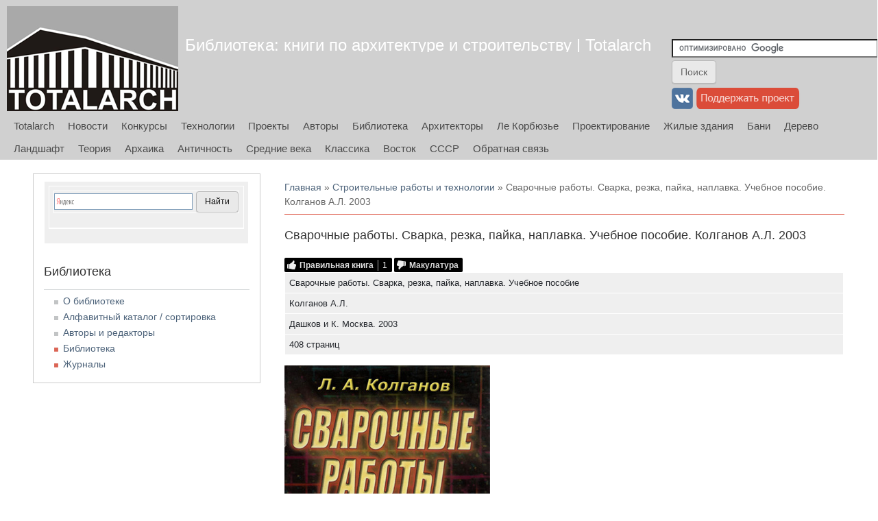

--- FILE ---
content_type: text/html; charset=utf-8
request_url: https://books.totalarch.com/node/6146
body_size: 25111
content:
<!DOCTYPE html>
<head>
<meta charset="utf-8" />
<link rel="next" href="/n/3279" />
<script src="https://www.recaptcha.net/recaptcha/api.js?hl=ru" async="async" defer="defer"></script>
<meta name="viewport" content="width=device-width" />
<link rel="shortcut icon" href="https://books.totalarch.com/files/favicon.png" type="image/png" />
<meta name="description" content="Сварочные работы. Сварка, резка, пайка, наплавка. Учебное пособие Колганов А.Л. Дашков и К. Москва. 2003 408 страниц" />
<meta name="generator" content="Drupal 7 (https://www.drupal.org)" />
<link rel="canonical" href="https://books.totalarch.com/node/6146" />
<link rel="shortlink" href="https://books.totalarch.com/node/6146" />
<title>Сварочные работы. Сварка, резка, пайка, наплавка. Учебное пособие. Колганов А.Л. 2003 | Библиотека: книги по архитектуре и строительству | Totalarch</title>
<link type="text/css" rel="stylesheet" href="https://books.totalarch.com/files/css/css_xE-rWrJf-fncB6ztZfd2huxqgxu4WO-qwma6Xer30m4.css" media="all" />
<link type="text/css" rel="stylesheet" href="https://books.totalarch.com/files/css/css_KILwzwD0MyYwrba5uBJRUDkvb1r5KzKGKtatD902-1U.css" media="all" />
<link type="text/css" rel="stylesheet" href="https://books.totalarch.com/files/css/css_x9JVN6E4ihYouJVbOUDsvzbH6O9o9S9ULSyuboLOBQo.css" media="all" />
<link type="text/css" rel="stylesheet" href="https://books.totalarch.com/files/css/css_eEKEvd0FsjvPKPnpyos_ZAbZHzoi2ZmjLbgaDvIQG-E.css" media="all" />
<script type="text/javascript" src="//ajax.googleapis.com/ajax/libs/jquery/2.2.4/jquery.min.js"></script>
<script type="text/javascript">
<!--//--><![CDATA[//><!--
window.jQuery || document.write("<script src='/sites/all/modules/jquery_update/replace/jquery/2.2/jquery.min.js'>\x3C/script>")
//--><!]]>
</script>
<script type="text/javascript" src="https://books.totalarch.com/files/js/js_GOikDsJOX04Aww72M-XK1hkq4qiL_1XgGsRdkL0XlDo.js"></script>
<script type="text/javascript" src="https://books.totalarch.com/files/js/js_xSIEgFjPu_TptmqEcvrnU8eltRQ4q1lMUIRlX479yCc.js"></script>
<script type="text/javascript" src="https://books.totalarch.com/files/js/js_9QEAROgHPJnhq07I-10EDdjlejVyBenDhb7DItKsG-o.js"></script>
<script type="text/javascript">
<!--//--><![CDATA[//><!--
jQuery.extend(Drupal.settings, {"basePath":"\/","pathPrefix":"","setHasJsCookie":0,"ajaxPageState":{"theme":"totalarch_theme","theme_token":"XN9tcVkkmqRTQ-dvUOnVtbmIPvQ7Bgwutu_mnbx-d_s","js":{"0":1,"\/\/ajax.googleapis.com\/ajax\/libs\/jquery\/2.2.4\/jquery.min.js":1,"1":1,"misc\/jquery-extend-3.4.0.js":1,"misc\/jquery-html-prefilter-3.5.0-backport.js":1,"misc\/jquery.once.js":1,"misc\/drupal.js":1,"sites\/all\/modules\/jquery_update\/js\/jquery_browser.js":1,"public:\/\/languages\/ru_2NTfnvKZewLdQdzCA70GLEBCE1kPzMyjRj162UA48Zs.js":1,"sites\/all\/modules\/dhtml_menu\/dhtml_menu.js":1,"sites\/all\/modules\/fancybox\/fancybox.js":1,"sites\/all\/libraries\/fancybox\/source\/jquery.fancybox.pack.js":1,"sites\/all\/libraries\/fancybox\/lib\/jquery.mousewheel.pack.js":1,"sites\/all\/modules\/floating_block\/floating_block.js":1,"sites\/all\/modules\/captcha\/captcha.js":1,"misc\/textarea.js":1,"sites\/all\/themes\/totalarch_theme\/js\/custom.js":1},"css":{"modules\/system\/system.base.css":1,"modules\/system\/system.menus.css":1,"modules\/system\/system.messages.css":1,"modules\/system\/system.theme.css":1,"modules\/book\/book.css":1,"modules\/comment\/comment.css":1,"modules\/field\/theme\/field.css":1,"modules\/node\/node.css":1,"modules\/search\/search.css":1,"modules\/user\/user.css":1,"sites\/all\/modules\/nodeorder\/css\/nodeorder.css":1,"sites\/all\/modules\/views\/css\/views.css":1,"sites\/all\/modules\/ckeditor\/css\/ckeditor.css":1,"sites\/all\/modules\/ctools\/css\/ctools.css":1,"sites\/all\/modules\/dhtml_menu\/dhtml_menu.css":1,"sites\/all\/libraries\/fancybox\/source\/jquery.fancybox.css":1,"sites\/all\/themes\/totalarch_theme\/css\/font-awesome.css":1,"sites\/all\/themes\/totalarch_theme\/css\/style.css":1,"sites\/all\/themes\/totalarch_theme\/css\/media.css":1}},"dhtmlMenu":{"nav":"open","animation":{"effects":{"height":"height","opacity":"opacity","width":0},"speed":"500"},"effects":{"siblings":"close-same-tree","children":"none","remember":"0"},"filter":{"type":"whitelist","list":{"main-menu":"main-menu","book-toc-1":0,"book-toc-1001":0,"book-toc-1003":0,"book-toc-1005":0,"book-toc-1007":0,"book-toc-1009":0,"book-toc-101":0,"book-toc-1011":0,"book-toc-1013":0,"book-toc-1015":0,"book-toc-1017":0,"book-toc-1019":0,"book-toc-1021":0,"book-toc-1023":0,"book-toc-1025":0,"book-toc-1027":0,"book-toc-1029":0,"book-toc-103":0,"book-toc-1031":0,"book-toc-1033":0,"book-toc-1035":0,"book-toc-1037":0,"book-toc-1039":0,"book-toc-1041":0,"book-toc-1043":0,"book-toc-1045":0,"book-toc-1047":0,"book-toc-1049":0,"book-toc-105":0,"book-toc-1051":0,"book-toc-1053":0,"book-toc-1055":0,"book-toc-1057":0,"book-toc-1059":0,"book-toc-1061":0,"book-toc-1063":0,"book-toc-1067":0,"book-toc-1069":0,"book-toc-107":0,"book-toc-1071":0,"book-toc-1073":0,"book-toc-1075":0,"book-toc-1077":0,"book-toc-1079":0,"book-toc-1081":0,"book-toc-1083":0,"book-toc-1085":0,"book-toc-1087":0,"book-toc-1089":0,"book-toc-109":0,"book-toc-1091":0,"book-toc-1093":0,"book-toc-1095":0,"book-toc-1097":0,"book-toc-1099":0,"book-toc-1101":0,"book-toc-1103":0,"book-toc-1105":0,"book-toc-1107":0,"book-toc-1109":0,"book-toc-111":0,"book-toc-1111":0,"book-toc-1113":0,"book-toc-1115":0,"book-toc-1117":0,"book-toc-1119":0,"book-toc-1121":0,"book-toc-1123":0,"book-toc-1125":0,"book-toc-1127":0,"book-toc-1129":0,"book-toc-113":0,"book-toc-1131":0,"book-toc-1133":0,"book-toc-1135":0,"book-toc-1137":0,"book-toc-1139":0,"book-toc-1141":0,"book-toc-1143":0,"book-toc-1145":0,"book-toc-1147":0,"book-toc-1149":0,"book-toc-115":0,"book-toc-1151":0,"book-toc-1153":0,"book-toc-1155":0,"book-toc-1157":0,"book-toc-1163":0,"book-toc-1165":0,"book-toc-1167":0,"book-toc-1169":0,"book-toc-117":0,"book-toc-1171":0,"book-toc-1173":0,"book-toc-1175":0,"book-toc-1177":0,"book-toc-1179":0,"book-toc-1181":0,"book-toc-1183":0,"book-toc-1185":0,"book-toc-1189":0,"book-toc-119":0,"book-toc-1191":0,"book-toc-1193":0,"book-toc-1197":0,"book-toc-1199":0,"book-toc-1201":0,"book-toc-1203":0,"book-toc-1205":0,"book-toc-1207":0,"book-toc-1209":0,"book-toc-121":0,"book-toc-1211":0,"book-toc-1213":0,"book-toc-1215":0,"book-toc-1217":0,"book-toc-1219":0,"book-toc-1221":0,"book-toc-1223":0,"book-toc-1225":0,"book-toc-1227":0,"book-toc-1229":0,"book-toc-123":0,"book-toc-1231":0,"book-toc-1233":0,"book-toc-1235":0,"book-toc-1237":0,"book-toc-1239":0,"book-toc-1241":0,"book-toc-1243":0,"book-toc-1245":0,"book-toc-1247":0,"book-toc-1249":0,"book-toc-1253":0,"book-toc-1255":0,"book-toc-1257":0,"book-toc-1259":0,"book-toc-1261":0,"book-toc-1263":0,"book-toc-1265":0,"book-toc-1267":0,"book-toc-1269":0,"book-toc-1271":0,"book-toc-1273":0,"book-toc-1275":0,"book-toc-1277":0,"book-toc-1279":0,"book-toc-1281":0,"book-toc-1283":0,"book-toc-1285":0,"book-toc-1287":0,"book-toc-1289":0,"book-toc-1291":0,"book-toc-1293":0,"book-toc-1295":0,"book-toc-1297":0,"book-toc-1299":0,"book-toc-1301":0,"book-toc-1303":0,"book-toc-1305":0,"book-toc-1307":0,"book-toc-1309":0,"book-toc-1311":0,"book-toc-1313":0,"book-toc-1315":0,"book-toc-1317":0,"book-toc-1319":0,"book-toc-1321":0,"book-toc-1323":0,"book-toc-1325":0,"book-toc-1327":0,"book-toc-1329":0,"book-toc-1331":0,"book-toc-1333":0,"book-toc-1335":0,"book-toc-1337":0,"book-toc-1339":0,"book-toc-1341":0,"book-toc-1343":0,"book-toc-1345":0,"book-toc-1349":0,"book-toc-1351":0,"book-toc-1353":0,"book-toc-1355":0,"book-toc-1357":0,"book-toc-1359":0,"book-toc-1361":0,"book-toc-1363":0,"book-toc-1365":0,"book-toc-1367":0,"book-toc-1369":0,"book-toc-1371":0,"book-toc-1373":0,"book-toc-1375":0,"book-toc-1377":0,"book-toc-1379":0,"book-toc-1381":0,"book-toc-1383":0,"book-toc-1385":0,"book-toc-1387":0,"book-toc-1389":0,"book-toc-1391":0,"book-toc-1393":0,"book-toc-1395":0,"book-toc-1397":0,"book-toc-1399":0,"book-toc-1401":0,"book-toc-1403":0,"book-toc-1405":0,"book-toc-1407":0,"book-toc-1409":0,"book-toc-141":0,"book-toc-1411":0,"book-toc-1413":0,"book-toc-1415":0,"book-toc-1417":0,"book-toc-1419":0,"book-toc-1421":0,"book-toc-1423":0,"book-toc-1425":0,"book-toc-1427":0,"book-toc-1429":0,"book-toc-143":0,"book-toc-1431":0,"book-toc-1433":0,"book-toc-1435":0,"book-toc-1437":0,"book-toc-1439":0,"book-toc-1441":0,"book-toc-1443":0,"book-toc-1445":0,"book-toc-1447":0,"book-toc-1449":0,"book-toc-145":0,"book-toc-1451":0,"book-toc-1455":0,"book-toc-1457":0,"book-toc-1459":0,"book-toc-1461":0,"book-toc-1463":0,"book-toc-1465":0,"book-toc-1467":0,"book-toc-1469":0,"book-toc-147":0,"book-toc-1471":0,"book-toc-1473":0,"book-toc-1475":0,"book-toc-1477":0,"book-toc-1481":0,"book-toc-1483":0,"book-toc-1487":0,"book-toc-1489":0,"book-toc-149":0,"book-toc-1491":0,"book-toc-1493":0,"book-toc-1495":0,"book-toc-1497":0,"book-toc-1499":0,"book-toc-1501":0,"book-toc-1503":0,"book-toc-1505":0,"book-toc-1507":0,"book-toc-1509":0,"book-toc-151":0,"book-toc-1511":0,"book-toc-1513":0,"book-toc-1515":0,"book-toc-1517":0,"book-toc-1519":0,"book-toc-1521":0,"book-toc-1523":0,"book-toc-1525":0,"book-toc-1527":0,"book-toc-1529":0,"book-toc-153":0,"book-toc-1531":0,"book-toc-1533":0,"book-toc-1535":0,"book-toc-1537":0,"book-toc-1539":0,"book-toc-1541":0,"book-toc-1543":0,"book-toc-1545":0,"book-toc-1549":0,"book-toc-155":0,"book-toc-1551":0,"book-toc-1553":0,"book-toc-1555":0,"book-toc-1557":0,"book-toc-1559":0,"book-toc-1561":0,"book-toc-1563":0,"book-toc-1567":0,"book-toc-1569":0,"book-toc-157":0,"book-toc-1571":0,"book-toc-1573":0,"book-toc-1575":0,"book-toc-1577":0,"book-toc-1579":0,"book-toc-1581":0,"book-toc-1583":0,"book-toc-1585":0,"book-toc-1587":0,"book-toc-1589":0,"book-toc-159":0,"book-toc-1591":0,"book-toc-1593":0,"book-toc-1595":0,"book-toc-1597":0,"book-toc-1599":0,"book-toc-1601":0,"book-toc-1603":0,"book-toc-1605":0,"book-toc-1607":0,"book-toc-161":0,"book-toc-1610":0,"book-toc-1612":0,"book-toc-1614":0,"book-toc-1616":0,"book-toc-1618":0,"book-toc-1620":0,"book-toc-1622":0,"book-toc-1624":0,"book-toc-1626":0,"book-toc-1628":0,"book-toc-163":0,"book-toc-1630":0,"book-toc-1632":0,"book-toc-1634":0,"book-toc-1636":0,"book-toc-1638":0,"book-toc-1640":0,"book-toc-1642":0,"book-toc-1644":0,"book-toc-1646":0,"book-toc-1648":0,"book-toc-165":0,"book-toc-1650":0,"book-toc-1652":0,"book-toc-1654":0,"book-toc-1662":0,"book-toc-1664":0,"book-toc-1666":0,"book-toc-1668":0,"book-toc-167":0,"book-toc-1670":0,"book-toc-1672":0,"book-toc-1674":0,"book-toc-1676":0,"book-toc-1678":0,"book-toc-1680":0,"book-toc-1682":0,"book-toc-1684":0,"book-toc-1686":0,"book-toc-1688":0,"book-toc-1690":0,"book-toc-1692":0,"book-toc-1694":0,"book-toc-1696":0,"book-toc-1698":0,"book-toc-1700":0,"book-toc-1702":0,"book-toc-1704":0,"book-toc-1706":0,"book-toc-1708":0,"book-toc-1710":0,"book-toc-1712":0,"book-toc-1714":0,"book-toc-1718":0,"book-toc-1720":0,"book-toc-1722":0,"book-toc-1724":0,"book-toc-1726":0,"book-toc-1728":0,"book-toc-1730":0,"book-toc-1732":0,"book-toc-1734":0,"book-toc-1736":0,"book-toc-1738":0,"book-toc-1740":0,"book-toc-1742":0,"book-toc-1744":0,"book-toc-1746":0,"book-toc-1748":0,"book-toc-1750":0,"book-toc-1752":0,"book-toc-1754":0,"book-toc-1756":0,"book-toc-1758":0,"book-toc-1760":0,"book-toc-1762":0,"book-toc-1764":0,"book-toc-1766":0,"book-toc-1768":0,"book-toc-177":0,"book-toc-1770":0,"book-toc-1772":0,"book-toc-1774":0,"book-toc-1776":0,"book-toc-1778":0,"book-toc-1780":0,"book-toc-1782":0,"book-toc-1784":0,"book-toc-1786":0,"book-toc-1788":0,"book-toc-179":0,"book-toc-1790":0,"book-toc-1792":0,"book-toc-1794":0,"book-toc-1796":0,"book-toc-1798":0,"book-toc-1804":0,"book-toc-1806":0,"book-toc-1808":0,"book-toc-181":0,"book-toc-1810":0,"book-toc-1812":0,"book-toc-1814":0,"book-toc-1816":0,"book-toc-1818":0,"book-toc-1820":0,"book-toc-1822":0,"book-toc-1824":0,"book-toc-1826":0,"book-toc-1828":0,"book-toc-183":0,"book-toc-1830":0,"book-toc-1832":0,"book-toc-1834":0,"book-toc-1836":0,"book-toc-1838":0,"book-toc-1840":0,"book-toc-1842":0,"book-toc-1844":0,"book-toc-1846":0,"book-toc-1848":0,"book-toc-185":0,"book-toc-1850":0,"book-toc-1852":0,"book-toc-1854":0,"book-toc-1856":0,"book-toc-1858":0,"book-toc-1860":0,"book-toc-1862":0,"book-toc-1864":0,"book-toc-1866":0,"book-toc-1868":0,"book-toc-187":0,"book-toc-1870":0,"book-toc-1872":0,"book-toc-1874":0,"book-toc-1876":0,"book-toc-1878":0,"book-toc-1880":0,"book-toc-1882":0,"book-toc-1884":0,"book-toc-1886":0,"book-toc-1888":0,"book-toc-189":0,"book-toc-1890":0,"book-toc-1892":0,"book-toc-1894":0,"book-toc-1896":0,"book-toc-1898":0,"book-toc-1900":0,"book-toc-1902":0,"book-toc-1904":0,"book-toc-1906":0,"book-toc-1908":0,"book-toc-191":0,"book-toc-1910":0,"book-toc-1912":0,"book-toc-1914":0,"book-toc-1916":0,"book-toc-1918":0,"book-toc-1920":0,"book-toc-1922":0,"book-toc-1924":0,"book-toc-1926":0,"book-toc-1928":0,"book-toc-193":0,"book-toc-1930":0,"book-toc-1932":0,"book-toc-1934":0,"book-toc-1936":0,"book-toc-1938":0,"book-toc-1940":0,"book-toc-1942":0,"book-toc-1944":0,"book-toc-1946":0,"book-toc-1948":0,"book-toc-195":0,"book-toc-1950":0,"book-toc-1952":0,"book-toc-1954":0,"book-toc-1956":0,"book-toc-1958":0,"book-toc-1960":0,"book-toc-1962":0,"book-toc-1964":0,"book-toc-1966":0,"book-toc-1968":0,"book-toc-197":0,"book-toc-1970":0,"book-toc-1972":0,"book-toc-1974":0,"book-toc-1976":0,"book-toc-1978":0,"book-toc-1980":0,"book-toc-1982":0,"book-toc-1984":0,"book-toc-1986":0,"book-toc-1988":0,"book-toc-199":0,"book-toc-1990":0,"book-toc-1992":0,"book-toc-1994":0,"book-toc-1996":0,"book-toc-1998":0,"book-toc-2000":0,"book-toc-2002":0,"book-toc-2004":0,"book-toc-2006":0,"book-toc-2008":0,"book-toc-201":0,"book-toc-2010":0,"book-toc-2012":0,"book-toc-2014":0,"book-toc-2016":0,"book-toc-2018":0,"book-toc-2020":0,"book-toc-2022":0,"book-toc-2024":0,"book-toc-2026":0,"book-toc-2028":0,"book-toc-203":0,"book-toc-2030":0,"book-toc-2032":0,"book-toc-2034":0,"book-toc-2036":0,"book-toc-2038":0,"book-toc-2040":0,"book-toc-2042":0,"book-toc-2044":0,"book-toc-2046":0,"book-toc-2048":0,"book-toc-205":0,"book-toc-2050":0,"book-toc-2052":0,"book-toc-2054":0,"book-toc-2056":0,"book-toc-2058":0,"book-toc-2060":0,"book-toc-2062":0,"book-toc-2064":0,"book-toc-2066":0,"book-toc-2068":0,"book-toc-207":0,"book-toc-2070":0,"book-toc-2072":0,"book-toc-2074":0,"book-toc-2076":0,"book-toc-2078":0,"book-toc-2080":0,"book-toc-2082":0,"book-toc-2084":0,"book-toc-2086":0,"book-toc-2088":0,"book-toc-209":0,"book-toc-2090":0,"book-toc-2092":0,"book-toc-2094":0,"book-toc-2096":0,"book-toc-2098":0,"book-toc-2100":0,"book-toc-2102":0,"book-toc-2104":0,"book-toc-2106":0,"book-toc-2108":0,"book-toc-211":0,"book-toc-2110":0,"book-toc-2112":0,"book-toc-2114":0,"book-toc-2116":0,"book-toc-2118":0,"book-toc-2120":0,"book-toc-2122":0,"book-toc-2124":0,"book-toc-2126":0,"book-toc-2128":0,"book-toc-213":0,"book-toc-2130":0,"book-toc-2132":0,"book-toc-2134":0,"book-toc-2136":0,"book-toc-2138":0,"book-toc-2140":0,"book-toc-2142":0,"book-toc-2144":0,"book-toc-2146":0,"book-toc-2148":0,"book-toc-2150":0,"book-toc-2152":0,"book-toc-2154":0,"book-toc-2156":0,"book-toc-2158":0,"book-toc-2160":0,"book-toc-2162":0,"book-toc-2164":0,"book-toc-2166":0,"book-toc-2168":0,"book-toc-2170":0,"book-toc-2172":0,"book-toc-2174":0,"book-toc-2176":0,"book-toc-2178":0,"book-toc-2180":0,"book-toc-2182":0,"book-toc-2184":0,"book-toc-2186":0,"book-toc-2188":0,"book-toc-219":0,"book-toc-2190":0,"book-toc-2192":0,"book-toc-2194":0,"book-toc-2196":0,"book-toc-2198":0,"book-toc-2200":0,"book-toc-2202":0,"book-toc-2204":0,"book-toc-2206":0,"book-toc-2208":0,"book-toc-221":0,"book-toc-2210":0,"book-toc-2212":0,"book-toc-2214":0,"book-toc-2216":0,"book-toc-2218":0,"book-toc-2220":0,"book-toc-2222":0,"book-toc-2224":0,"book-toc-2226":0,"book-toc-2228":0,"book-toc-223":0,"book-toc-2230":0,"book-toc-2232":0,"book-toc-2234":0,"book-toc-2236":0,"book-toc-2238":0,"book-toc-2240":0,"book-toc-2242":0,"book-toc-2244":0,"book-toc-2246":0,"book-toc-2248":0,"book-toc-225":0,"book-toc-2250":0,"book-toc-2252":0,"book-toc-2254":0,"book-toc-2256":0,"book-toc-2258":0,"book-toc-2260":0,"book-toc-2262":0,"book-toc-2264":0,"book-toc-2266":0,"book-toc-2268":0,"book-toc-227":0,"book-toc-2270":0,"book-toc-2272":0,"book-toc-2274":0,"book-toc-2276":0,"book-toc-2278":0,"book-toc-2280":0,"book-toc-2282":0,"book-toc-2284":0,"book-toc-2286":0,"book-toc-2288":0,"book-toc-229":0,"book-toc-2290":0,"book-toc-2292":0,"book-toc-2294":0,"book-toc-2296":0,"book-toc-2298":0,"book-toc-2300":0,"book-toc-2302":0,"book-toc-2304":0,"book-toc-2306":0,"book-toc-2308":0,"book-toc-231":0,"book-toc-2310":0,"book-toc-2312":0,"book-toc-2314":0,"book-toc-2316":0,"book-toc-2318":0,"book-toc-2320":0,"book-toc-2322":0,"book-toc-2324":0,"book-toc-2326":0,"book-toc-2328":0,"book-toc-233":0,"book-toc-2330":0,"book-toc-2332":0,"book-toc-2334":0,"book-toc-2336":0,"book-toc-2338":0,"book-toc-2341":0,"book-toc-2343":0,"book-toc-2345":0,"book-toc-2347":0,"book-toc-2349":0,"book-toc-235":0,"book-toc-2351":0,"book-toc-2353":0,"book-toc-2355":0,"book-toc-2357":0,"book-toc-2359":0,"book-toc-2361":0,"book-toc-2363":0,"book-toc-2365":0,"book-toc-2367":0,"book-toc-2369":0,"book-toc-237":0,"book-toc-2371":0,"book-toc-2373":0,"book-toc-2375":0,"book-toc-2377":0,"book-toc-2379":0,"book-toc-2381":0,"book-toc-2383":0,"book-toc-2385":0,"book-toc-2387":0,"book-toc-2389":0,"book-toc-239":0,"book-toc-2391":0,"book-toc-2393":0,"book-toc-2395":0,"book-toc-2397":0,"book-toc-2399":0,"book-toc-2401":0,"book-toc-2403":0,"book-toc-2405":0,"book-toc-2407":0,"book-toc-2409":0,"book-toc-241":0,"book-toc-2411":0,"book-toc-2413":0,"book-toc-2416":0,"book-toc-2418":0,"book-toc-2420":0,"book-toc-2422":0,"book-toc-2424":0,"book-toc-2426":0,"book-toc-2428":0,"book-toc-243":0,"book-toc-2430":0,"book-toc-2432":0,"book-toc-2434":0,"book-toc-2436":0,"book-toc-2438":0,"book-toc-2440":0,"book-toc-2442":0,"book-toc-2444":0,"book-toc-2446":0,"book-toc-2447":0,"book-toc-2449":0,"book-toc-2451":0,"book-toc-2453":0,"book-toc-2455":0,"book-toc-2457":0,"book-toc-2459":0,"book-toc-246":0,"book-toc-2461":0,"book-toc-2463":0,"book-toc-2467":0,"book-toc-2469":0,"book-toc-2471":0,"book-toc-2473":0,"book-toc-2475":0,"book-toc-2477":0,"book-toc-2479":0,"book-toc-248":0,"book-toc-2481":0,"book-toc-2483":0,"book-toc-2485":0,"book-toc-2487":0,"book-toc-2489":0,"book-toc-2491":0,"book-toc-2493":0,"book-toc-2495":0,"book-toc-2497":0,"book-toc-2499":0,"book-toc-250":0,"book-toc-2501":0,"book-toc-2503":0,"book-toc-2505":0,"book-toc-2507":0,"book-toc-2509":0,"book-toc-2511":0,"book-toc-2513":0,"book-toc-2515":0,"book-toc-2517":0,"book-toc-2519":0,"book-toc-252":0,"book-toc-2521":0,"book-toc-2523":0,"book-toc-2525":0,"book-toc-2527":0,"book-toc-2529":0,"book-toc-2531":0,"book-toc-2533":0,"book-toc-2535":0,"book-toc-2537":0,"book-toc-2539":0,"book-toc-254":0,"book-toc-2541":0,"book-toc-2543":0,"book-toc-2545":0,"book-toc-2547":0,"book-toc-2549":0,"book-toc-2551":0,"book-toc-2553":0,"book-toc-2555":0,"book-toc-2557":0,"book-toc-2559":0,"book-toc-256":0,"book-toc-2561":0,"book-toc-2563":0,"book-toc-2565":0,"book-toc-2567":0,"book-toc-2569":0,"book-toc-2571":0,"book-toc-2573":0,"book-toc-2576":0,"book-toc-2578":0,"book-toc-258":0,"book-toc-2580":0,"book-toc-2582":0,"book-toc-2584":0,"book-toc-2586":0,"book-toc-2588":0,"book-toc-2590":0,"book-toc-2592":0,"book-toc-2594":0,"book-toc-2596":0,"book-toc-2598":0,"book-toc-260":0,"book-toc-2600":0,"book-toc-2602":0,"book-toc-2604":0,"book-toc-2606":0,"book-toc-2608":0,"book-toc-2610":0,"book-toc-2612":0,"book-toc-2614":0,"book-toc-2616":0,"book-toc-2618":0,"book-toc-262":0,"book-toc-2620":0,"book-toc-2622":0,"book-toc-2624":0,"book-toc-2626":0,"book-toc-2628":0,"book-toc-2630":0,"book-toc-2632":0,"book-toc-2634":0,"book-toc-2636":0,"book-toc-2638":0,"book-toc-264":0,"book-toc-2640":0,"book-toc-2642":0,"book-toc-2644":0,"book-toc-2646":0,"book-toc-2648":0,"book-toc-2650":0,"book-toc-2652":0,"book-toc-2654":0,"book-toc-2656":0,"book-toc-2658":0,"book-toc-266":0,"book-toc-2660":0,"book-toc-2662":0,"book-toc-2664":0,"book-toc-2666":0,"book-toc-2668":0,"book-toc-2670":0,"book-toc-2672":0,"book-toc-2674":0,"book-toc-2676":0,"book-toc-2678":0,"book-toc-268":0,"book-toc-2680":0,"book-toc-2682":0,"book-toc-2684":0,"book-toc-2686":0,"book-toc-2688":0,"book-toc-2690":0,"book-toc-2692":0,"book-toc-2694":0,"book-toc-2696":0,"book-toc-2698":0,"book-toc-27":0,"book-toc-270":0,"book-toc-2700":0,"book-toc-2702":0,"book-toc-2704":0,"book-toc-2706":0,"book-toc-2708":0,"book-toc-2710":0,"book-toc-2712":0,"book-toc-2714":0,"book-toc-2716":0,"book-toc-2718":0,"book-toc-272":0,"book-toc-2720":0,"book-toc-2722":0,"book-toc-2724":0,"book-toc-2726":0,"book-toc-2728":0,"book-toc-2730":0,"book-toc-2732":0,"book-toc-2734":0,"book-toc-2736":0,"book-toc-2738":0,"book-toc-274":0,"book-toc-2741":0,"book-toc-2743":0,"book-toc-2745":0,"book-toc-2747":0,"book-toc-2749":0,"book-toc-2751":0,"book-toc-2753":0,"book-toc-2755":0,"book-toc-2757":0,"book-toc-2759":0,"book-toc-276":0,"book-toc-2761":0,"book-toc-2763":0,"book-toc-2765":0,"book-toc-2767":0,"book-toc-2769":0,"book-toc-2771":0,"book-toc-2773":0,"book-toc-2775":0,"book-toc-2777":0,"book-toc-2779":0,"book-toc-278":0,"book-toc-2781":0,"book-toc-2783":0,"book-toc-2785":0,"book-toc-2787":0,"book-toc-2789":0,"book-toc-2791":0,"book-toc-2793":0,"book-toc-2795":0,"book-toc-2797":0,"book-toc-2799":0,"book-toc-280":0,"book-toc-2801":0,"book-toc-2803":0,"book-toc-2805":0,"book-toc-2807":0,"book-toc-2809":0,"book-toc-2811":0,"book-toc-2813":0,"book-toc-2815":0,"book-toc-2817":0,"book-toc-2819":0,"book-toc-282":0,"book-toc-2821":0,"book-toc-2823":0,"book-toc-2825":0,"book-toc-2827":0,"book-toc-2829":0,"book-toc-2831":0,"book-toc-2833":0,"book-toc-2835":0,"book-toc-2837":0,"book-toc-2839":0,"book-toc-284":0,"book-toc-2841":0,"book-toc-2843":0,"book-toc-2845":0,"book-toc-2847":0,"book-toc-2849":0,"book-toc-2851":0,"book-toc-2853":0,"book-toc-2855":0,"book-toc-2857":0,"book-toc-2859":0,"book-toc-286":0,"book-toc-2861":0,"book-toc-2863":0,"book-toc-2865":0,"book-toc-2867":0,"book-toc-2869":0,"book-toc-2871":0,"book-toc-2873":0,"book-toc-2875":0,"book-toc-2877":0,"book-toc-2879":0,"book-toc-288":0,"book-toc-2881":0,"book-toc-2883":0,"book-toc-2885":0,"book-toc-2887":0,"book-toc-2889":0,"book-toc-2891":0,"book-toc-2893":0,"book-toc-2895":0,"book-toc-2897":0,"book-toc-2899":0,"book-toc-29":0,"book-toc-290":0,"book-toc-2901":0,"book-toc-2903":0,"book-toc-2905":0,"book-toc-2907":0,"book-toc-2909":0,"book-toc-2911":0,"book-toc-2913":0,"book-toc-2915":0,"book-toc-2917":0,"book-toc-2919":0,"book-toc-292":0,"book-toc-2921":0,"book-toc-2927":0,"book-toc-2929":0,"book-toc-2931":0,"book-toc-2933":0,"book-toc-2935":0,"book-toc-2937":0,"book-toc-2939":0,"book-toc-294":0,"book-toc-2941":0,"book-toc-2943":0,"book-toc-2945":0,"book-toc-2947":0,"book-toc-2949":0,"book-toc-2951":0,"book-toc-2953":0,"book-toc-2955":0,"book-toc-2957":0,"book-toc-2959":0,"book-toc-296":0,"book-toc-2961":0,"book-toc-2963":0,"book-toc-2965":0,"book-toc-2967":0,"book-toc-2969":0,"book-toc-2971":0,"book-toc-2973":0,"book-toc-2975":0,"book-toc-2977":0,"book-toc-2979":0,"book-toc-298":0,"book-toc-2981":0,"book-toc-2983":0,"book-toc-2985":0,"book-toc-2987":0,"book-toc-2989":0,"book-toc-2991":0,"book-toc-2993":0,"book-toc-2995":0,"book-toc-2997":0,"book-toc-2999":0,"book-toc-300":0,"book-toc-3001":0,"book-toc-3003":0,"book-toc-3005":0,"book-toc-3007":0,"book-toc-3009":0,"book-toc-3011":0,"book-toc-3013":0,"book-toc-3015":0,"book-toc-3017":0,"book-toc-3019":0,"book-toc-302":0,"book-toc-3021":0,"book-toc-3023":0,"book-toc-3025":0,"book-toc-3027":0,"book-toc-3029":0,"book-toc-3035":0,"book-toc-3037":0,"book-toc-3039":0,"book-toc-304":0,"book-toc-3041":0,"book-toc-3043":0,"book-toc-3045":0,"book-toc-3047":0,"book-toc-3049":0,"book-toc-3051":0,"book-toc-3053":0,"book-toc-3055":0,"book-toc-3057":0,"book-toc-3059":0,"book-toc-306":0,"book-toc-3061":0,"book-toc-3063":0,"book-toc-3065":0,"book-toc-3067":0,"book-toc-3069":0,"book-toc-3071":0,"book-toc-3073":0,"book-toc-3075":0,"book-toc-3077":0,"book-toc-3079":0,"book-toc-308":0,"book-toc-3081":0,"book-toc-3083":0,"book-toc-3085":0,"book-toc-3087":0,"book-toc-3089":0,"book-toc-3091":0,"book-toc-3093":0,"book-toc-3095":0,"book-toc-3097":0,"book-toc-3099":0,"book-toc-31":0,"book-toc-310":0,"book-toc-3101":0,"book-toc-3103":0,"book-toc-3105":0,"book-toc-3107":0,"book-toc-3109":0,"book-toc-3111":0,"book-toc-3113":0,"book-toc-3115":0,"book-toc-3117":0,"book-toc-3119":0,"book-toc-312":0,"book-toc-3121":0,"book-toc-3123":0,"book-toc-3125":0,"book-toc-3127":0,"book-toc-3129":0,"book-toc-3131":0,"book-toc-3133":0,"book-toc-3135":0,"book-toc-3137":0,"book-toc-3139":0,"book-toc-314":0,"book-toc-3143":0,"book-toc-3145":0,"book-toc-3147":0,"book-toc-3149":0,"book-toc-3151":0,"book-toc-3153":0,"book-toc-3155":0,"book-toc-3157":0,"book-toc-3159":0,"book-toc-316":0,"book-toc-3163":0,"book-toc-3165":0,"book-toc-3167":0,"book-toc-3169":0,"book-toc-3171":0,"book-toc-3173":0,"book-toc-3175":0,"book-toc-3177":0,"book-toc-3179":0,"book-toc-318":0,"book-toc-3181":0,"book-toc-3183":0,"book-toc-3185":0,"book-toc-3187":0,"book-toc-3189":0,"book-toc-3191":0,"book-toc-3193":0,"book-toc-3195":0,"book-toc-3197":0,"book-toc-3199":0,"book-toc-3201":0,"book-toc-3203":0,"book-toc-3205":0,"book-toc-3207":0,"book-toc-3209":0,"book-toc-321":0,"book-toc-3211":0,"book-toc-3213":0,"book-toc-3215":0,"book-toc-3217":0,"book-toc-3219":0,"book-toc-3221":0,"book-toc-3223":0,"book-toc-3225":0,"book-toc-3227":0,"book-toc-3229":0,"book-toc-323":0,"book-toc-3231":0,"book-toc-3235":0,"book-toc-3237":0,"book-toc-3239":0,"book-toc-3241":0,"book-toc-3243":0,"book-toc-3245":0,"book-toc-3247":0,"book-toc-3249":0,"book-toc-325":0,"book-toc-3251":0,"book-toc-3253":0,"book-toc-3255":0,"book-toc-3259":0,"book-toc-327":0,"book-toc-329":0,"book-toc-33":0,"book-toc-331":0,"book-toc-3329":0,"book-toc-333":0,"book-toc-335":0,"book-toc-337":0,"book-toc-339":0,"book-toc-3397":0,"book-toc-341":0,"book-toc-343":0,"book-toc-345":0,"book-toc-3467":0,"book-toc-3469":0,"book-toc-347":0,"book-toc-3471":0,"book-toc-3473":0,"book-toc-3475":0,"book-toc-3477":0,"book-toc-3479":0,"book-toc-3481":0,"book-toc-3483":0,"book-toc-3485":0,"book-toc-3487":0,"book-toc-3489":0,"book-toc-349":0,"book-toc-3491":0,"book-toc-3495":0,"book-toc-3497":0,"book-toc-3499":0,"book-toc-35":0,"book-toc-3501":0,"book-toc-3503":0,"book-toc-3505":0,"book-toc-3507":0,"book-toc-351":0,"book-toc-3511":0,"book-toc-3513":0,"book-toc-3515":0,"book-toc-3519":0,"book-toc-3523":0,"book-toc-3525":0,"book-toc-3527":0,"book-toc-3529":0,"book-toc-353":0,"book-toc-3531":0,"book-toc-3533":0,"book-toc-3535":0,"book-toc-3537":0,"book-toc-3539":0,"book-toc-3541":0,"book-toc-3543":0,"book-toc-3545":0,"book-toc-3547":0,"book-toc-3549":0,"book-toc-355":0,"book-toc-3551":0,"book-toc-3553":0,"book-toc-3555":0,"book-toc-3557":0,"book-toc-3559":0,"book-toc-3561":0,"book-toc-3563":0,"book-toc-3565":0,"book-toc-3567":0,"book-toc-3569":0,"book-toc-357":0,"book-toc-3571":0,"book-toc-3573":0,"book-toc-3575":0,"book-toc-3577":0,"book-toc-3579":0,"book-toc-3581":0,"book-toc-3583":0,"book-toc-3585":0,"book-toc-3587":0,"book-toc-3589":0,"book-toc-359":0,"book-toc-3591":0,"book-toc-3593":0,"book-toc-3595":0,"book-toc-3597":0,"book-toc-3599":0,"book-toc-3601":0,"book-toc-3603":0,"book-toc-3605":0,"book-toc-3607":0,"book-toc-3609":0,"book-toc-361":0,"book-toc-3611":0,"book-toc-3613":0,"book-toc-3617":0,"book-toc-3619":0,"book-toc-3621":0,"book-toc-3623":0,"book-toc-3625":0,"book-toc-3627":0,"book-toc-363":0,"book-toc-3633":0,"book-toc-3635":0,"book-toc-3637":0,"book-toc-3639":0,"book-toc-3641":0,"book-toc-3643":0,"book-toc-3645":0,"book-toc-3647":0,"book-toc-3649":0,"book-toc-365":0,"book-toc-3651":0,"book-toc-3653":0,"book-toc-3655":0,"book-toc-3657":0,"book-toc-3659":0,"book-toc-3661":0,"book-toc-3663":0,"book-toc-3665":0,"book-toc-3667":0,"book-toc-3669":0,"book-toc-367":0,"book-toc-3671":0,"book-toc-3673":0,"book-toc-3675":0,"book-toc-3677":0,"book-toc-3679":0,"book-toc-3681":0,"book-toc-3683":0,"book-toc-3685":0,"book-toc-3687":0,"book-toc-3689":0,"book-toc-369":0,"book-toc-3691":0,"book-toc-3693":0,"book-toc-3695":0,"book-toc-3697":0,"book-toc-3699":0,"book-toc-37":0,"book-toc-3701":0,"book-toc-3703":0,"book-toc-3705":0,"book-toc-3707":0,"book-toc-3709":0,"book-toc-371":0,"book-toc-3711":0,"book-toc-3713":0,"book-toc-3715":0,"book-toc-3717":0,"book-toc-3719":0,"book-toc-3721":0,"book-toc-3723":0,"book-toc-3725":0,"book-toc-3727":0,"book-toc-3729":0,"book-toc-373":0,"book-toc-3731":0,"book-toc-3733":0,"book-toc-3735":0,"book-toc-3737":0,"book-toc-3739":0,"book-toc-3741":0,"book-toc-3743":0,"book-toc-3745":0,"book-toc-3747":0,"book-toc-3749":0,"book-toc-375":0,"book-toc-3751":0,"book-toc-3753":0,"book-toc-3755":0,"book-toc-3757":0,"book-toc-3759":0,"book-toc-3761":0,"book-toc-3763":0,"book-toc-3767":0,"book-toc-377":0,"book-toc-3770":0,"book-toc-3772":0,"book-toc-3774":0,"book-toc-3776":0,"book-toc-3778":0,"book-toc-3780":0,"book-toc-3782":0,"book-toc-3784":0,"book-toc-3786":0,"book-toc-3788":0,"book-toc-379":0,"book-toc-3790":0,"book-toc-3792":0,"book-toc-3794":0,"book-toc-3796":0,"book-toc-3798":0,"book-toc-3806":0,"book-toc-3808":0,"book-toc-381":0,"book-toc-3810":0,"book-toc-3812":0,"book-toc-3814":0,"book-toc-3816":0,"book-toc-3818":0,"book-toc-3820":0,"book-toc-3822":0,"book-toc-3824":0,"book-toc-3826":0,"book-toc-3828":0,"book-toc-383":0,"book-toc-3830":0,"book-toc-3832":0,"book-toc-3834":0,"book-toc-3836":0,"book-toc-3838":0,"book-toc-3840":0,"book-toc-3842":0,"book-toc-3844":0,"book-toc-3846":0,"book-toc-3848":0,"book-toc-385":0,"book-toc-3850":0,"book-toc-3852":0,"book-toc-3854":0,"book-toc-3856":0,"book-toc-3858":0,"book-toc-3860":0,"book-toc-387":0,"book-toc-3887":0,"book-toc-3889":0,"book-toc-389":0,"book-toc-3891":0,"book-toc-3893":0,"book-toc-3895":0,"book-toc-3897":0,"book-toc-3899":0,"book-toc-3901":0,"book-toc-3903":0,"book-toc-3905":0,"book-toc-3907":0,"book-toc-3909":0,"book-toc-391":0,"book-toc-3911":0,"book-toc-3913":0,"book-toc-3915":0,"book-toc-3917":0,"book-toc-3919":0,"book-toc-3921":0,"book-toc-3923":0,"book-toc-3925":0,"book-toc-3927":0,"book-toc-3929":0,"book-toc-393":0,"book-toc-3931":0,"book-toc-3933":0,"book-toc-3935":0,"book-toc-3937":0,"book-toc-3939":0,"book-toc-3943":0,"book-toc-3945":0,"book-toc-3947":0,"book-toc-3949":0,"book-toc-395":0,"book-toc-3951":0,"book-toc-3953":0,"book-toc-3955":0,"book-toc-3957":0,"book-toc-3959":0,"book-toc-3961":0,"book-toc-3963":0,"book-toc-3967":0,"book-toc-3969":0,"book-toc-397":0,"book-toc-3971":0,"book-toc-3973":0,"book-toc-3975":0,"book-toc-3977":0,"book-toc-3979":0,"book-toc-3981":0,"book-toc-3983":0,"book-toc-3985":0,"book-toc-3987":0,"book-toc-3989":0,"book-toc-399":0,"book-toc-3991":0,"book-toc-3993":0,"book-toc-3995":0,"book-toc-3997":0,"book-toc-3999":0,"book-toc-4001":0,"book-toc-4003":0,"book-toc-4007":0,"book-toc-4009":0,"book-toc-401":0,"book-toc-4011":0,"book-toc-4013":0,"book-toc-4015":0,"book-toc-4017":0,"book-toc-4019":0,"book-toc-4023":0,"book-toc-4027":0,"book-toc-4029":0,"book-toc-403":0,"book-toc-4031":0,"book-toc-4033":0,"book-toc-4035":0,"book-toc-4037":0,"book-toc-4039":0,"book-toc-4045":0,"book-toc-4047":0,"book-toc-4049":0,"book-toc-405":0,"book-toc-4051":0,"book-toc-4053":0,"book-toc-4055":0,"book-toc-4057":0,"book-toc-4059":0,"book-toc-4061":0,"book-toc-4063":0,"book-toc-4065":0,"book-toc-4067":0,"book-toc-4069":0,"book-toc-407":0,"book-toc-4071":0,"book-toc-4073":0,"book-toc-4075":0,"book-toc-4077":0,"book-toc-4079":0,"book-toc-4081":0,"book-toc-4083":0,"book-toc-4085":0,"book-toc-4087":0,"book-toc-4089":0,"book-toc-409":0,"book-toc-4091":0,"book-toc-4093":0,"book-toc-4095":0,"book-toc-4097":0,"book-toc-4099":0,"book-toc-4101":0,"book-toc-4103":0,"book-toc-4105":0,"book-toc-4107":0,"book-toc-4109":0,"book-toc-411":0,"book-toc-4111":0,"book-toc-4113":0,"book-toc-4115":0,"book-toc-4117":0,"book-toc-4119":0,"book-toc-4121":0,"book-toc-4123":0,"book-toc-4125":0,"book-toc-4127":0,"book-toc-4129":0,"book-toc-413":0,"book-toc-4131":0,"book-toc-4133":0,"book-toc-4135":0,"book-toc-4137":0,"book-toc-4139":0,"book-toc-4141":0,"book-toc-4143":0,"book-toc-4145":0,"book-toc-4147":0,"book-toc-4149":0,"book-toc-415":0,"book-toc-4151":0,"book-toc-4153":0,"book-toc-4155":0,"book-toc-4157":0,"book-toc-4159":0,"book-toc-4161":0,"book-toc-4163":0,"book-toc-4165":0,"book-toc-4167":0,"book-toc-4169":0,"book-toc-417":0,"book-toc-4171":0,"book-toc-4173":0,"book-toc-4175":0,"book-toc-4177":0,"book-toc-4179":0,"book-toc-4181":0,"book-toc-4183":0,"book-toc-4185":0,"book-toc-4187":0,"book-toc-4189":0,"book-toc-419":0,"book-toc-4191":0,"book-toc-4193":0,"book-toc-4195":0,"book-toc-4197":0,"book-toc-4199":0,"book-toc-4201":0,"book-toc-4203":0,"book-toc-4205":0,"book-toc-4207":0,"book-toc-4209":0,"book-toc-421":0,"book-toc-4211":0,"book-toc-4213":0,"book-toc-4215":0,"book-toc-4217":0,"book-toc-4219":0,"book-toc-4221":0,"book-toc-4223":0,"book-toc-4225":0,"book-toc-4227":0,"book-toc-4229":0,"book-toc-423":0,"book-toc-4231":0,"book-toc-4233":0,"book-toc-4235":0,"book-toc-4237":0,"book-toc-4239":0,"book-toc-4241":0,"book-toc-4243":0,"book-toc-4245":0,"book-toc-4247":0,"book-toc-4249":0,"book-toc-425":0,"book-toc-4251":0,"book-toc-4253":0,"book-toc-4255":0,"book-toc-4257":0,"book-toc-4259":0,"book-toc-4261":0,"book-toc-4263":0,"book-toc-4265":0,"book-toc-4267":0,"book-toc-4269":0,"book-toc-427":0,"book-toc-4271":0,"book-toc-4273":0,"book-toc-4275":0,"book-toc-4277":0,"book-toc-4279":0,"book-toc-4281":0,"book-toc-4283":0,"book-toc-4285":0,"book-toc-4287":0,"book-toc-4289":0,"book-toc-429":0,"book-toc-4291":0,"book-toc-4293":0,"book-toc-4295":0,"book-toc-4297":0,"book-toc-4299":0,"book-toc-4301":0,"book-toc-4303":0,"book-toc-4305":0,"book-toc-4307":0,"book-toc-4309":0,"book-toc-431":0,"book-toc-4311":0,"book-toc-4313":0,"book-toc-4315":0,"book-toc-4317":0,"book-toc-4319":0,"book-toc-4321":0,"book-toc-4323":0,"book-toc-4325":0,"book-toc-4327":0,"book-toc-4329":0,"book-toc-433":0,"book-toc-4331":0,"book-toc-4333":0,"book-toc-4335":0,"book-toc-4337":0,"book-toc-4339":0,"book-toc-4341":0,"book-toc-4343":0,"book-toc-4345":0,"book-toc-4347":0,"book-toc-4349":0,"book-toc-435":0,"book-toc-4351":0,"book-toc-4353":0,"book-toc-4355":0,"book-toc-4357":0,"book-toc-4359":0,"book-toc-4361":0,"book-toc-4363":0,"book-toc-4365":0,"book-toc-4367":0,"book-toc-4369":0,"book-toc-437":0,"book-toc-4371":0,"book-toc-4373":0,"book-toc-4375":0,"book-toc-4377":0,"book-toc-4379":0,"book-toc-4381":0,"book-toc-4383":0,"book-toc-4385":0,"book-toc-4387":0,"book-toc-4389":0,"book-toc-439":0,"book-toc-4391":0,"book-toc-4393":0,"book-toc-4395":0,"book-toc-4397":0,"book-toc-4399":0,"book-toc-4401":0,"book-toc-4403":0,"book-toc-4405":0,"book-toc-4407":0,"book-toc-4409":0,"book-toc-441":0,"book-toc-4411":0,"book-toc-4413":0,"book-toc-4415":0,"book-toc-4417":0,"book-toc-4419":0,"book-toc-4421":0,"book-toc-4423":0,"book-toc-4425":0,"book-toc-4427":0,"book-toc-4429":0,"book-toc-443":0,"book-toc-4431":0,"book-toc-4433":0,"book-toc-4435":0,"book-toc-4437":0,"book-toc-4439":0,"book-toc-4441":0,"book-toc-4443":0,"book-toc-4445":0,"book-toc-4447":0,"book-toc-4449":0,"book-toc-445":0,"book-toc-4451":0,"book-toc-4453":0,"book-toc-4455":0,"book-toc-4457":0,"book-toc-4459":0,"book-toc-4461":0,"book-toc-4463":0,"book-toc-4465":0,"book-toc-4467":0,"book-toc-4469":0,"book-toc-447":0,"book-toc-4471":0,"book-toc-4473":0,"book-toc-4475":0,"book-toc-4477":0,"book-toc-4479":0,"book-toc-4481":0,"book-toc-4483":0,"book-toc-4485":0,"book-toc-4487":0,"book-toc-4489":0,"book-toc-449":0,"book-toc-4491":0,"book-toc-4493":0,"book-toc-4495":0,"book-toc-4497":0,"book-toc-4499":0,"book-toc-4501":0,"book-toc-4503":0,"book-toc-4509":0,"book-toc-451":0,"book-toc-4511":0,"book-toc-4513":0,"book-toc-4515":0,"book-toc-4517":0,"book-toc-4519":0,"book-toc-4521":0,"book-toc-4523":0,"book-toc-4525":0,"book-toc-4527":0,"book-toc-4529":0,"book-toc-453":0,"book-toc-4531":0,"book-toc-4533":0,"book-toc-4535":0,"book-toc-4537":0,"book-toc-4539":0,"book-toc-4541":0,"book-toc-4543":0,"book-toc-4545":0,"book-toc-4547":0,"book-toc-4549":0,"book-toc-455":0,"book-toc-4551":0,"book-toc-4553":0,"book-toc-4555":0,"book-toc-4557":0,"book-toc-4559":0,"book-toc-4561":0,"book-toc-4563":0,"book-toc-4565":0,"book-toc-4567":0,"book-toc-4569":0,"book-toc-457":0,"book-toc-4571":0,"book-toc-4573":0,"book-toc-4575":0,"book-toc-4577":0,"book-toc-4579":0,"book-toc-4583":0,"book-toc-4585":0,"book-toc-4587":0,"book-toc-4589":0,"book-toc-459":0,"book-toc-4591":0,"book-toc-4593":0,"book-toc-4595":0,"book-toc-4597":0,"book-toc-4599":0,"book-toc-4601":0,"book-toc-4603":0,"book-toc-4605":0,"book-toc-4607":0,"book-toc-4609":0,"book-toc-461":0,"book-toc-4611":0,"book-toc-4613":0,"book-toc-4615":0,"book-toc-4617":0,"book-toc-4619":0,"book-toc-4621":0,"book-toc-4623":0,"book-toc-4625":0,"book-toc-4627":0,"book-toc-4629":0,"book-toc-463":0,"book-toc-4631":0,"book-toc-4633":0,"book-toc-4635":0,"book-toc-4637":0,"book-toc-4639":0,"book-toc-4641":0,"book-toc-4643":0,"book-toc-4645":0,"book-toc-4647":0,"book-toc-4649":0,"book-toc-465":0,"book-toc-4651":0,"book-toc-4653":0,"book-toc-4655":0,"book-toc-4657":0,"book-toc-4659":0,"book-toc-4661":0,"book-toc-4663":0,"book-toc-4665":0,"book-toc-4669":0,"book-toc-467":0,"book-toc-4673":0,"book-toc-4675":0,"book-toc-4677":0,"book-toc-4679":0,"book-toc-4681":0,"book-toc-4683":0,"book-toc-4685":0,"book-toc-4687":0,"book-toc-4689":0,"book-toc-469":0,"book-toc-4691":0,"book-toc-4693":0,"book-toc-4695":0,"book-toc-4697":0,"book-toc-4699":0,"book-toc-4701":0,"book-toc-4703":0,"book-toc-4705":0,"book-toc-4707":0,"book-toc-4709":0,"book-toc-471":0,"book-toc-4711":0,"book-toc-4713":0,"book-toc-4715":0,"book-toc-4717":0,"book-toc-4719":0,"book-toc-4721":0,"book-toc-4723":0,"book-toc-4725":0,"book-toc-4727":0,"book-toc-4729":0,"book-toc-473":0,"book-toc-4731":0,"book-toc-4733":0,"book-toc-4735":0,"book-toc-4737":0,"book-toc-4739":0,"book-toc-4741":0,"book-toc-4743":0,"book-toc-4745":0,"book-toc-4747":0,"book-toc-4749":0,"book-toc-475":0,"book-toc-4751":0,"book-toc-4753":0,"book-toc-4755":0,"book-toc-4757":0,"book-toc-4759":0,"book-toc-4761":0,"book-toc-4763":0,"book-toc-4765":0,"book-toc-4767":0,"book-toc-4769":0,"book-toc-477":0,"book-toc-4771":0,"book-toc-4773":0,"book-toc-4775":0,"book-toc-4777":0,"book-toc-4779":0,"book-toc-4781":0,"book-toc-4783":0,"book-toc-4785":0,"book-toc-4787":0,"book-toc-4789":0,"book-toc-479":0,"book-toc-4791":0,"book-toc-4793":0,"book-toc-4795":0,"book-toc-4797":0,"book-toc-4799":0,"book-toc-4801":0,"book-toc-4803":0,"book-toc-4805":0,"book-toc-4807":0,"book-toc-4809":0,"book-toc-481":0,"book-toc-4811":0,"book-toc-4813":0,"book-toc-4815":0,"book-toc-4817":0,"book-toc-4819":0,"book-toc-4821":0,"book-toc-4823":0,"book-toc-4825":0,"book-toc-4827":0,"book-toc-4829":0,"book-toc-483":0,"book-toc-4831":0,"book-toc-4833":0,"book-toc-4835":0,"book-toc-4837":0,"book-toc-4839":0,"book-toc-4841":0,"book-toc-4843":0,"book-toc-4845":0,"book-toc-4847":0,"book-toc-4849":0,"book-toc-485":0,"book-toc-4851":0,"book-toc-4853":0,"book-toc-4855":0,"book-toc-4857":0,"book-toc-4859":0,"book-toc-4861":0,"book-toc-4863":0,"book-toc-4865":0,"book-toc-4867":0,"book-toc-4869":0,"book-toc-487":0,"book-toc-4871":0,"book-toc-4873":0,"book-toc-4875":0,"book-toc-4877":0,"book-toc-4879":0,"book-toc-4881":0,"book-toc-4883":0,"book-toc-4885":0,"book-toc-4887":0,"book-toc-4889":0,"book-toc-489":0,"book-toc-4891":0,"book-toc-4893":0,"book-toc-4895":0,"book-toc-4897":0,"book-toc-4899":0,"book-toc-4901":0,"book-toc-4903":0,"book-toc-4905":0,"book-toc-4907":0,"book-toc-4909":0,"book-toc-491":0,"book-toc-4911":0,"book-toc-4913":0,"book-toc-4915":0,"book-toc-4917":0,"book-toc-4919":0,"book-toc-4921":0,"book-toc-4923":0,"book-toc-4927":0,"book-toc-4929":0,"book-toc-493":0,"book-toc-4931":0,"book-toc-4933":0,"book-toc-4935":0,"book-toc-4937":0,"book-toc-4939":0,"book-toc-4941":0,"book-toc-4943":0,"book-toc-4945":0,"book-toc-4947":0,"book-toc-4949":0,"book-toc-495":0,"book-toc-4951":0,"book-toc-4953":0,"book-toc-4955":0,"book-toc-4957":0,"book-toc-4959":0,"book-toc-4961":0,"book-toc-4963":0,"book-toc-4965":0,"book-toc-4967":0,"book-toc-4969":0,"book-toc-497":0,"book-toc-4971":0,"book-toc-4973":0,"book-toc-499":0,"book-toc-5000":0,"book-toc-5002":0,"book-toc-5004":0,"book-toc-5006":0,"book-toc-5008":0,"book-toc-501":0,"book-toc-5010":0,"book-toc-5012":0,"book-toc-5014":0,"book-toc-5016":0,"book-toc-5018":0,"book-toc-5020":0,"book-toc-5022":0,"book-toc-5024":0,"book-toc-5026":0,"book-toc-5028":0,"book-toc-503":0,"book-toc-5030":0,"book-toc-5032":0,"book-toc-5034":0,"book-toc-5036":0,"book-toc-5038":0,"book-toc-5040":0,"book-toc-5042":0,"book-toc-5044":0,"book-toc-5046":0,"book-toc-5048":0,"book-toc-505":0,"book-toc-5054":0,"book-toc-5056":0,"book-toc-5058":0,"book-toc-5060":0,"book-toc-5062":0,"book-toc-5064":0,"book-toc-5066":0,"book-toc-5068":0,"book-toc-507":0,"book-toc-5070":0,"book-toc-5072":0,"book-toc-5074":0,"book-toc-5076":0,"book-toc-5078":0,"book-toc-5080":0,"book-toc-5082":0,"book-toc-5084":0,"book-toc-5086":0,"book-toc-5088":0,"book-toc-509":0,"book-toc-5090":0,"book-toc-5092":0,"book-toc-5094":0,"book-toc-5096":0,"book-toc-5098":0,"book-toc-5100":0,"book-toc-5102":0,"book-toc-5104":0,"book-toc-5106":0,"book-toc-5108":0,"book-toc-511":0,"book-toc-5110":0,"book-toc-5112":0,"book-toc-5114":0,"book-toc-5116":0,"book-toc-5118":0,"book-toc-5120":0,"book-toc-5122":0,"book-toc-5124":0,"book-toc-5126":0,"book-toc-5128":0,"book-toc-513":0,"book-toc-5130":0,"book-toc-5132":0,"book-toc-5134":0,"book-toc-5136":0,"book-toc-5138":0,"book-toc-5140":0,"book-toc-5142":0,"book-toc-5144":0,"book-toc-5146":0,"book-toc-5148":0,"book-toc-515":0,"book-toc-5150":0,"book-toc-5152":0,"book-toc-5154":0,"book-toc-5156":0,"book-toc-5158":0,"book-toc-5160":0,"book-toc-5162":0,"book-toc-5164":0,"book-toc-5166":0,"book-toc-5168":0,"book-toc-517":0,"book-toc-5170":0,"book-toc-5174":0,"book-toc-5176":0,"book-toc-5178":0,"book-toc-5180":0,"book-toc-5182":0,"book-toc-5184":0,"book-toc-5186":0,"book-toc-5188":0,"book-toc-519":0,"book-toc-5190":0,"book-toc-5192":0,"book-toc-5194":0,"book-toc-5196":0,"book-toc-5198":0,"book-toc-5200":0,"book-toc-5202":0,"book-toc-5204":0,"book-toc-5206":0,"book-toc-5208":0,"book-toc-521":0,"book-toc-5210":0,"book-toc-5212":0,"book-toc-5214":0,"book-toc-5216":0,"book-toc-5218":0,"book-toc-5220":0,"book-toc-5222":0,"book-toc-5224":0,"book-toc-5226":0,"book-toc-5228":0,"book-toc-523":0,"book-toc-5230":0,"book-toc-5232":0,"book-toc-5234":0,"book-toc-5236":0,"book-toc-5238":0,"book-toc-5240":0,"book-toc-5242":0,"book-toc-5244":0,"book-toc-5246":0,"book-toc-5248":0,"book-toc-525":0,"book-toc-5250":0,"book-toc-5252":0,"book-toc-5254":0,"book-toc-5256":0,"book-toc-5258":0,"book-toc-5260":0,"book-toc-5262":0,"book-toc-5264":0,"book-toc-5266":0,"book-toc-5268":0,"book-toc-527":0,"book-toc-5270":0,"book-toc-5272":0,"book-toc-5274":0,"book-toc-5276":0,"book-toc-5278":0,"book-toc-5280":0,"book-toc-5282":0,"book-toc-5284":0,"book-toc-5286":0,"book-toc-5288":0,"book-toc-529":0,"book-toc-5290":0,"book-toc-5292":0,"book-toc-5294":0,"book-toc-5296":0,"book-toc-5298":0,"book-toc-53":0,"book-toc-5300":0,"book-toc-5302":0,"book-toc-5304":0,"book-toc-5306":0,"book-toc-5308":0,"book-toc-531":0,"book-toc-5310":0,"book-toc-5312":0,"book-toc-5314":0,"book-toc-5316":0,"book-toc-5318":0,"book-toc-5320":0,"book-toc-5322":0,"book-toc-5324":0,"book-toc-5326":0,"book-toc-5328":0,"book-toc-533":0,"book-toc-5330":0,"book-toc-5332":0,"book-toc-5334":0,"book-toc-5336":0,"book-toc-5338":0,"book-toc-5340":0,"book-toc-5342":0,"book-toc-5344":0,"book-toc-5346":0,"book-toc-5348":0,"book-toc-535":0,"book-toc-5350":0,"book-toc-5352":0,"book-toc-5354":0,"book-toc-5356":0,"book-toc-5358":0,"book-toc-5360":0,"book-toc-5362":0,"book-toc-5364":0,"book-toc-5366":0,"book-toc-5368":0,"book-toc-537":0,"book-toc-5370":0,"book-toc-5372":0,"book-toc-5374":0,"book-toc-5376":0,"book-toc-5378":0,"book-toc-5380":0,"book-toc-5382":0,"book-toc-5384":0,"book-toc-5386":0,"book-toc-5388":0,"book-toc-539":0,"book-toc-5390":0,"book-toc-5392":0,"book-toc-5394":0,"book-toc-5396":0,"book-toc-5398":0,"book-toc-5400":0,"book-toc-5402":0,"book-toc-5404":0,"book-toc-5406":0,"book-toc-5408":0,"book-toc-541":0,"book-toc-5410":0,"book-toc-5412":0,"book-toc-5414":0,"book-toc-5416":0,"book-toc-5418":0,"book-toc-5420":0,"book-toc-5422":0,"book-toc-5424":0,"book-toc-5426":0,"book-toc-5428":0,"book-toc-543":0,"book-toc-5430":0,"book-toc-5432":0,"book-toc-5434":0,"book-toc-5436":0,"book-toc-5438":0,"book-toc-5440":0,"book-toc-5442":0,"book-toc-5444":0,"book-toc-5446":0,"book-toc-5448":0,"book-toc-545":0,"book-toc-5450":0,"book-toc-5452":0,"book-toc-5454":0,"book-toc-5456":0,"book-toc-5458":0,"book-toc-5460":0,"book-toc-5462":0,"book-toc-5464":0,"book-toc-5466":0,"book-toc-5468":0,"book-toc-547":0,"book-toc-5470":0,"book-toc-5472":0,"book-toc-5474":0,"book-toc-5476":0,"book-toc-5478":0,"book-toc-5480":0,"book-toc-5482":0,"book-toc-5484":0,"book-toc-5486":0,"book-toc-5488":0,"book-toc-549":0,"book-toc-5490":0,"book-toc-5492":0,"book-toc-5494":0,"book-toc-5496":0,"book-toc-5498":0,"book-toc-55":0,"book-toc-5500":0,"book-toc-5502":0,"book-toc-5504":0,"book-toc-5506":0,"book-toc-5508":0,"book-toc-551":0,"book-toc-5510":0,"book-toc-5512":0,"book-toc-5514":0,"book-toc-5516":0,"book-toc-5518":0,"book-toc-5520":0,"book-toc-5522":0,"book-toc-5524":0,"book-toc-5526":0,"book-toc-553":0,"book-toc-5541":0,"book-toc-5543":0,"book-toc-5545":0,"book-toc-5547":0,"book-toc-5549":0,"book-toc-555":0,"book-toc-5551":0,"book-toc-5553":0,"book-toc-5555":0,"book-toc-5557":0,"book-toc-5559":0,"book-toc-5561":0,"book-toc-5563":0,"book-toc-5565":0,"book-toc-5567":0,"book-toc-5569":0,"book-toc-557":0,"book-toc-5571":0,"book-toc-5573":0,"book-toc-5575":0,"book-toc-5577":0,"book-toc-5579":0,"book-toc-5581":0,"book-toc-559":0,"book-toc-5594":0,"book-toc-5598":0,"book-toc-5600":0,"book-toc-5602":0,"book-toc-561":0,"book-toc-563":0,"book-toc-5640":0,"book-toc-565":0,"book-toc-5663":0,"book-toc-567":0,"book-toc-569":0,"book-toc-5699":0,"book-toc-57":0,"book-toc-5701":0,"book-toc-5703":0,"book-toc-5705":0,"book-toc-5707":0,"book-toc-5709":0,"book-toc-571":0,"book-toc-5711":0,"book-toc-5713":0,"book-toc-5715":0,"book-toc-5717":0,"book-toc-573":0,"book-toc-575":0,"book-toc-5760":0,"book-toc-577":0,"book-toc-579":0,"book-toc-581":0,"book-toc-5810":0,"book-toc-5812":0,"book-toc-5814":0,"book-toc-5816":0,"book-toc-5818":0,"book-toc-5820":0,"book-toc-5822":0,"book-toc-5824":0,"book-toc-5826":0,"book-toc-5828":0,"book-toc-583":0,"book-toc-5830":0,"book-toc-5832":0,"book-toc-5834":0,"book-toc-5836":0,"book-toc-5838":0,"book-toc-5840":0,"book-toc-5842":0,"book-toc-5844":0,"book-toc-5846":0,"book-toc-5848":0,"book-toc-585":0,"book-toc-5850":0,"book-toc-5852":0,"book-toc-5854":0,"book-toc-5856":0,"book-toc-5858":0,"book-toc-5860":0,"book-toc-5862":0,"book-toc-5864":0,"book-toc-5866":0,"book-toc-5868":0,"book-toc-587":0,"book-toc-5870":0,"book-toc-5872":0,"book-toc-5874":0,"book-toc-5876":0,"book-toc-5878":0,"book-toc-5880":0,"book-toc-5882":0,"book-toc-5884":0,"book-toc-5886":0,"book-toc-5888":0,"book-toc-589":0,"book-toc-5890":0,"book-toc-5892":0,"book-toc-5894":0,"book-toc-5896":0,"book-toc-5898":0,"book-toc-59":0,"book-toc-5900":0,"book-toc-5902":0,"book-toc-5904":0,"book-toc-5906":0,"book-toc-5908":0,"book-toc-591":0,"book-toc-5910":0,"book-toc-5912":0,"book-toc-5914":0,"book-toc-5916":0,"book-toc-5918":0,"book-toc-5920":0,"book-toc-5922":0,"book-toc-5924":0,"book-toc-5926":0,"book-toc-5928":0,"book-toc-593":0,"book-toc-5930":0,"book-toc-5932":0,"book-toc-5934":0,"book-toc-5936":0,"book-toc-5938":0,"book-toc-5940":0,"book-toc-5942":0,"book-toc-5944":0,"book-toc-5946":0,"book-toc-5948":0,"book-toc-595":0,"book-toc-5950":0,"book-toc-5952":0,"book-toc-5954":0,"book-toc-5956":0,"book-toc-5958":0,"book-toc-5960":0,"book-toc-5962":0,"book-toc-5964":0,"book-toc-5966":0,"book-toc-5968":0,"book-toc-597":0,"book-toc-5970":0,"book-toc-5972":0,"book-toc-5974":0,"book-toc-5976":0,"book-toc-5978":0,"book-toc-5980":0,"book-toc-5982":0,"book-toc-5984":0,"book-toc-5986":0,"book-toc-5988":0,"book-toc-599":0,"book-toc-5990":0,"book-toc-5992":0,"book-toc-5994":0,"book-toc-5996":0,"book-toc-5998":0,"book-toc-6000":0,"book-toc-6002":0,"book-toc-6004":0,"book-toc-6006":0,"book-toc-6008":0,"book-toc-601":0,"book-toc-6010":0,"book-toc-6012":0,"book-toc-6014":0,"book-toc-6016":0,"book-toc-6018":0,"book-toc-6020":0,"book-toc-6022":0,"book-toc-6024":0,"book-toc-6026":0,"book-toc-6028":0,"book-toc-603":0,"book-toc-6030":0,"book-toc-6032":0,"book-toc-6034":0,"book-toc-6036":0,"book-toc-6038":0,"book-toc-6040":0,"book-toc-6042":0,"book-toc-6044":0,"book-toc-6046":0,"book-toc-6048":0,"book-toc-605":0,"book-toc-6050":0,"book-toc-6052":0,"book-toc-6054":0,"book-toc-6056":0,"book-toc-6058":0,"book-toc-6060":0,"book-toc-6062":0,"book-toc-6064":0,"book-toc-6066":0,"book-toc-6068":0,"book-toc-607":0,"book-toc-6070":0,"book-toc-6072":0,"book-toc-6074":0,"book-toc-6076":0,"book-toc-6078":0,"book-toc-6080":0,"book-toc-6082":0,"book-toc-6084":0,"book-toc-6086":0,"book-toc-6088":0,"book-toc-609":0,"book-toc-6090":0,"book-toc-6092":0,"book-toc-6094":0,"book-toc-6096":0,"book-toc-6098":0,"book-toc-61":0,"book-toc-6100":0,"book-toc-6102":0,"book-toc-6104":0,"book-toc-6106":0,"book-toc-6108":0,"book-toc-6110":0,"book-toc-6112":0,"book-toc-6114":0,"book-toc-6116":0,"book-toc-6118":0,"book-toc-6120":0,"book-toc-6122":0,"book-toc-6124":0,"book-toc-6126":0,"book-toc-6128":0,"book-toc-6130":0,"book-toc-6132":0,"book-toc-6134":0,"book-toc-6136":0,"book-toc-6138":0,"book-toc-6140":0,"book-toc-6142":0,"book-toc-6144":0,"book-toc-6146":0,"book-toc-6148":0,"book-toc-6150":0,"book-toc-6152":0,"book-toc-6154":0,"book-toc-6156":0,"book-toc-6158":0,"book-toc-6160":0,"book-toc-6162":0,"book-toc-6164":0,"book-toc-6166":0,"book-toc-6168":0,"book-toc-617":0,"book-toc-6170":0,"book-toc-6172":0,"book-toc-6174":0,"book-toc-6176":0,"book-toc-6178":0,"book-toc-6180":0,"book-toc-6182":0,"book-toc-6184":0,"book-toc-6186":0,"book-toc-6188":0,"book-toc-619":0,"book-toc-6190":0,"book-toc-6192":0,"book-toc-6194":0,"book-toc-6196":0,"book-toc-6198":0,"book-toc-6200":0,"book-toc-6202":0,"book-toc-6204":0,"book-toc-6206":0,"book-toc-6208":0,"book-toc-621":0,"book-toc-6210":0,"book-toc-6212":0,"book-toc-6214":0,"book-toc-6216":0,"book-toc-6218":0,"book-toc-6220":0,"book-toc-6222":0,"book-toc-6224":0,"book-toc-6226":0,"book-toc-6228":0,"book-toc-623":0,"book-toc-6230":0,"book-toc-6232":0,"book-toc-6234":0,"book-toc-6236":0,"book-toc-6238":0,"book-toc-6240":0,"book-toc-6242":0,"book-toc-6244":0,"book-toc-6246":0,"book-toc-6248":0,"book-toc-625":0,"book-toc-6250":0,"book-toc-6252":0,"book-toc-6254":0,"book-toc-6256":0,"book-toc-6258":0,"book-toc-6260":0,"book-toc-6262":0,"book-toc-6264":0,"book-toc-6266":0,"book-toc-6268":0,"book-toc-627":0,"book-toc-6272":0,"book-toc-6274":0,"book-toc-6276":0,"book-toc-6278":0,"book-toc-6280":0,"book-toc-6282":0,"book-toc-6284":0,"book-toc-6286":0,"book-toc-6288":0,"book-toc-629":0,"book-toc-6290":0,"book-toc-6292":0,"book-toc-6294":0,"book-toc-6296":0,"book-toc-6298":0,"book-toc-63":0,"book-toc-6300":0,"book-toc-6302":0,"book-toc-6304":0,"book-toc-6306":0,"book-toc-6308":0,"book-toc-631":0,"book-toc-6310":0,"book-toc-6316":0,"book-toc-6318":0,"book-toc-6320":0,"book-toc-6322":0,"book-toc-6324":0,"book-toc-6326":0,"book-toc-6328":0,"book-toc-633":0,"book-toc-6330":0,"book-toc-6334":0,"book-toc-6336":0,"book-toc-6338":0,"book-toc-6340":0,"book-toc-6342":0,"book-toc-6344":0,"book-toc-6346":0,"book-toc-6348":0,"book-toc-635":0,"book-toc-6350":0,"book-toc-6352":0,"book-toc-6354":0,"book-toc-6356":0,"book-toc-6358":0,"book-toc-6360":0,"book-toc-6362":0,"book-toc-6364":0,"book-toc-6366":0,"book-toc-6368":0,"book-toc-637":0,"book-toc-6370":0,"book-toc-6372":0,"book-toc-6374":0,"book-toc-6376":0,"book-toc-6378":0,"book-toc-6380":0,"book-toc-6382":0,"book-toc-6384":0,"book-toc-6386":0,"book-toc-6388":0,"book-toc-639":0,"book-toc-6390":0,"book-toc-6392":0,"book-toc-6394":0,"book-toc-6396":0,"book-toc-6398":0,"book-toc-6400":0,"book-toc-6402":0,"book-toc-6404":0,"book-toc-6406":0,"book-toc-6408":0,"book-toc-641":0,"book-toc-6410":0,"book-toc-6412":0,"book-toc-6414":0,"book-toc-6416":0,"book-toc-6418":0,"book-toc-6420":0,"book-toc-6422":0,"book-toc-6424":0,"book-toc-6426":0,"book-toc-6428":0,"book-toc-643":0,"book-toc-6430":0,"book-toc-6432":0,"book-toc-6434":0,"book-toc-6436":0,"book-toc-6438":0,"book-toc-6440":0,"book-toc-6442":0,"book-toc-6444":0,"book-toc-6446":0,"book-toc-6448":0,"book-toc-645":0,"book-toc-6450":0,"book-toc-6452":0,"book-toc-6454":0,"book-toc-6456":0,"book-toc-6458":0,"book-toc-6460":0,"book-toc-6462":0,"book-toc-6464":0,"book-toc-6466":0,"book-toc-6468":0,"book-toc-647":0,"book-toc-6470":0,"book-toc-6472":0,"book-toc-6474":0,"book-toc-6476":0,"book-toc-6478":0,"book-toc-6480":0,"book-toc-6482":0,"book-toc-6484":0,"book-toc-6486":0,"book-toc-6488":0,"book-toc-649":0,"book-toc-6490":0,"book-toc-6492":0,"book-toc-6494":0,"book-toc-6496":0,"book-toc-6498":0,"book-toc-65":0,"book-toc-6500":0,"book-toc-6502":0,"book-toc-6504":0,"book-toc-6506":0,"book-toc-6508":0,"book-toc-651":0,"book-toc-6510":0,"book-toc-6512":0,"book-toc-6514":0,"book-toc-6516":0,"book-toc-6518":0,"book-toc-6520":0,"book-toc-6522":0,"book-toc-6524":0,"book-toc-6526":0,"book-toc-6528":0,"book-toc-6530":0,"book-toc-6532":0,"book-toc-6534":0,"book-toc-6536":0,"book-toc-6538":0,"book-toc-6540":0,"book-toc-6542":0,"book-toc-6544":0,"book-toc-6546":0,"book-toc-6548":0,"book-toc-655":0,"book-toc-6550":0,"book-toc-6552":0,"book-toc-6554":0,"book-toc-6556":0,"book-toc-6558":0,"book-toc-6560":0,"book-toc-6562":0,"book-toc-6564":0,"book-toc-6566":0,"book-toc-6568":0,"book-toc-657":0,"book-toc-6570":0,"book-toc-6572":0,"book-toc-6574":0,"book-toc-6576":0,"book-toc-6578":0,"book-toc-6580":0,"book-toc-6582":0,"book-toc-6584":0,"book-toc-6586":0,"book-toc-6588":0,"book-toc-659":0,"book-toc-6590":0,"book-toc-6592":0,"book-toc-6594":0,"book-toc-6596":0,"book-toc-6598":0,"book-toc-6600":0,"book-toc-6602":0,"book-toc-6604":0,"book-toc-6606":0,"book-toc-6608":0,"book-toc-661":0,"book-toc-6610":0,"book-toc-6612":0,"book-toc-6614":0,"book-toc-6616":0,"book-toc-6618":0,"book-toc-6620":0,"book-toc-6622":0,"book-toc-6624":0,"book-toc-6626":0,"book-toc-6628":0,"book-toc-663":0,"book-toc-6630":0,"book-toc-6634":0,"book-toc-6636":0,"book-toc-6638":0,"book-toc-6640":0,"book-toc-6642":0,"book-toc-6644":0,"book-toc-6646":0,"book-toc-6648":0,"book-toc-665":0,"book-toc-6650":0,"book-toc-6652":0,"book-toc-6654":0,"book-toc-6656":0,"book-toc-6658":0,"book-toc-6660":0,"book-toc-6662":0,"book-toc-667":0,"book-toc-669":0,"book-toc-67":0,"book-toc-671":0,"book-toc-673":0,"book-toc-675":0,"book-toc-677":0,"book-toc-679":0,"book-toc-681":0,"book-toc-683":0,"book-toc-685":0,"book-toc-687":0,"book-toc-689":0,"book-toc-69":0,"book-toc-691":0,"book-toc-693":0,"book-toc-695":0,"book-toc-697":0,"book-toc-699":0,"book-toc-701":0,"book-toc-703":0,"book-toc-705":0,"book-toc-707":0,"book-toc-709":0,"book-toc-71":0,"book-toc-711":0,"book-toc-713":0,"book-toc-715":0,"book-toc-717":0,"book-toc-719":0,"book-toc-721":0,"book-toc-723":0,"book-toc-725":0,"book-toc-727":0,"book-toc-729":0,"book-toc-73":0,"book-toc-731":0,"book-toc-733":0,"book-toc-735":0,"book-toc-737":0,"book-toc-739":0,"book-toc-741":0,"book-toc-743":0,"book-toc-745":0,"book-toc-747":0,"book-toc-749":0,"book-toc-75":0,"book-toc-751":0,"book-toc-753":0,"book-toc-755":0,"book-toc-757":0,"book-toc-759":0,"book-toc-761":0,"book-toc-763":0,"book-toc-765":0,"book-toc-767":0,"book-toc-769":0,"book-toc-77":0,"book-toc-771":0,"book-toc-773":0,"book-toc-775":0,"book-toc-777":0,"book-toc-779":0,"book-toc-781":0,"book-toc-783":0,"book-toc-785":0,"book-toc-787":0,"book-toc-789":0,"book-toc-79":0,"book-toc-791":0,"book-toc-793":0,"book-toc-795":0,"book-toc-797":0,"book-toc-799":0,"book-toc-801":0,"book-toc-803":0,"book-toc-805":0,"book-toc-807":0,"book-toc-809":0,"book-toc-81":0,"book-toc-811":0,"book-toc-813":0,"book-toc-815":0,"book-toc-817":0,"book-toc-819":0,"book-toc-821":0,"book-toc-823":0,"book-toc-825":0,"book-toc-827":0,"book-toc-829":0,"book-toc-83":0,"book-toc-831":0,"book-toc-833":0,"book-toc-835":0,"book-toc-837":0,"book-toc-839":0,"book-toc-841":0,"book-toc-843":0,"book-toc-845":0,"book-toc-847":0,"book-toc-849":0,"book-toc-85":0,"book-toc-851":0,"book-toc-853":0,"book-toc-855":0,"book-toc-857":0,"book-toc-859":0,"book-toc-861":0,"book-toc-863":0,"book-toc-865":0,"book-toc-867":0,"book-toc-869":0,"book-toc-87":0,"book-toc-871":0,"book-toc-873":0,"book-toc-875":0,"book-toc-877":0,"book-toc-879":0,"book-toc-881":0,"book-toc-883":0,"book-toc-885":0,"book-toc-887":0,"book-toc-889":0,"book-toc-89":0,"book-toc-891":0,"book-toc-893":0,"book-toc-895":0,"book-toc-897":0,"book-toc-899":0,"book-toc-901":0,"book-toc-903":0,"book-toc-905":0,"book-toc-907":0,"book-toc-909":0,"book-toc-91":0,"book-toc-911":0,"book-toc-913":0,"book-toc-915":0,"book-toc-917":0,"book-toc-919":0,"book-toc-921":0,"book-toc-923":0,"book-toc-925":0,"book-toc-927":0,"book-toc-929":0,"book-toc-931":0,"book-toc-933":0,"book-toc-935":0,"book-toc-937":0,"book-toc-939":0,"book-toc-941":0,"book-toc-943":0,"book-toc-945":0,"book-toc-947":0,"book-toc-949":0,"book-toc-951":0,"book-toc-953":0,"book-toc-955":0,"book-toc-957":0,"book-toc-959":0,"book-toc-961":0,"book-toc-963":0,"book-toc-965":0,"book-toc-967":0,"book-toc-969":0,"book-toc-971":0,"book-toc-973":0,"book-toc-975":0,"book-toc-977":0,"book-toc-979":0,"book-toc-981":0,"book-toc-983":0,"book-toc-985":0,"book-toc-987":0,"book-toc-989":0,"book-toc-991":0,"book-toc-993":0,"book-toc-995":0,"book-toc-997":0,"book-toc-999":0,"management":0,"menu--arch-pro":0,"menu--construct":0,"menu--design":0,"menu--environment":0,"menu--esist":0,"menu--litres":0,"menu--material":0,"menu--pops":0,"menu--transport":0,"menu--work":0,"menu-bookstore":0,"menu-directory":0,"menu-head-menu":0,"menu-library":0,"menu-magazine":0,"navigation":0,"shortcut-set-1":0,"user-menu":0}}},"fancybox":{"helpers":{"title":{"type":"outside"}}},"floating_block":{"settings":{"#block-block-14":{"container":"#content-body"}},"minWidth":"1000px"},"urlIsAjaxTrusted":{"\/comment\/reply\/6146":true}});
//--><!]]>
</script>
<!--[if lt IE 9]><script src="http://html5shiv.googlecode.com/svn/trunk/html5.js"></script><![endif]-->
<!--[if lt IE 9]><link rel="stylesheet" type="text/css" href="/sites/all/themes/totalarch_theme/css/ie.css"><![endif]-->
</head>
<body class="html not-front not-logged-in one-sidebar sidebar-first page-node page-node- page-node-6146 node-type-article blue">
    
<div id="header_wrapper">

  <div class="user-menu-wrapper">
    <div class="full-wrap">
          </div>
  </div>

  <div id="inner_header_wrapper">

    <header id="header" role="banner">

      <div class="top_left">

  <div id="container-top-left">

                <div id="logo">
            <a href="/" title="Главная">
              <img src="https://books.totalarch.com/sites/all/themes/totalarch_theme/logo.png"/>
            </a>
          </div>
        
        <div id="container-header-right-side">
          <div id="div-site-title">
            <h1 id="site-title">
              <a href="/" title="Главная">Библиотека: книги по архитектуре и строительству | Totalarch</a>
              <div id="site-description"></div>
            </h1>
          </div>

          <!-- Регион "Search" -->
                    <div id="search-region"><div class="region region-search">
  <div id="block-block-4" class="block block-block">

      
  <div class="content">
    <form action="https://www.google.ru" id="cse-search-box" target="_blank">
  <div>
    <input type="hidden" name="cx" value="partner-pub-3801786306117023:1448945138" />
    <input type="hidden" name="ie" value="UTF-8" />
    <input type="text" name="q" size="35" />
    <input type="submit" name="sa" value="&#x041f;&#x043e;&#x0438;&#x0441;&#x043a;" />
  </div>
</form>

<script type="text/javascript" src="https://www.google.ru/coop/cse/brand?form=cse-search-box&amp;lang=ru"></script>  </div>

</div> <!-- /.block -->
<div id="block-block-36" class="block block-block">

      
  <div class="content">
    <td>
<a href="https://vk.com/totalarch" target="_blank"><img alt="вконтакте" src="http://totalarch.com/files/button/vkontakte_31.png" title="вконтакте" /></a>
</td>


<td>
<a href="http://totalarch.com/donate"><img alt="поддержать Totalarch" src="http://totalarch.com/files/button/donate31.png" title="поддержать Totalarch" /></a>
</td>
  </div>

</div> <!-- /.block -->
<div id="block-block-28" class="block block-block">

      
  <div class="content">
    <!-- Rating@Mail.ru counter -->
<script type="text/javascript">
var _tmr = _tmr || [];
_tmr.push({id: "2179653", type: "pageView", start: (new Date()).getTime()});
(function (d, w) {
   var ts = d.createElement("script"); ts.type = "text/javascript"; ts.async = true;
   ts.src = (d.location.protocol == "https:" ? "https:" : "http:") + "//top-fwz1.mail.ru/js/code.js";
   var f = function () {var s = d.getElementsByTagName("script")[0]; s.parentNode.insertBefore(ts, s);};
   if (w.opera == "[object Opera]") { d.addEventListener("DOMContentLoaded", f, false); } else { f(); }
})(document, window);
</script><noscript><div style="position:absolute;left:-10000px;">
<img src="//top-fwz1.mail.ru/counter?id=2179653;js=na" style="border:0;" height="1" width="1" alt="Рейтинг@Mail.ru" />
</div></noscript>
<!-- //Rating@Mail.ru counter -->
<!--LiveInternet counter--><script type="text/javascript"><!--
new Image().src = "//counter.yadro.ru/hit?r"+
escape(document.referrer)+((typeof(screen)=="undefined")?"":
";s"+screen.width+"*"+screen.height+"*"+(screen.colorDepth?
screen.colorDepth:screen.pixelDepth))+";u"+escape(document.URL)+
";"+Math.random();//--></script><!--/LiveInternet-->


<!-- Yandex.Metrika counter -->
<script type="text/javascript" >
   (function(m,e,t,r,i,k,a){m[i]=m[i]||function(){(m[i].a=m[i].a||[]).push(arguments)};
   m[i].l=1*new Date();k=e.createElement(t),a=e.getElementsByTagName(t)[0],k.async=1,k.src=r,a.parentNode.insertBefore(k,a)})
   (window, document, "script", "https://mc.yandex.ru/metrika/tag.js", "ym");

   ym(65494864, "init", {
        clickmap:true,
        trackLinks:true,
        accurateTrackBounce:true
   });
</script>
<noscript><div><img src="https://mc.yandex.ru/watch/65494864" style="position:absolute; left:-9999px;" alt="" /></div></noscript>
<!-- /Yandex.Metrika counter -->  </div>

</div> <!-- /.block -->
<div id="block-block-18" class="block block-block">

      
  <div class="content">
    <!-- Yandex.RTB -->
<script>window.yaContextCb=window.yaContextCb||[]</script>
<script src="https://yandex.ru/ads/system/context.js" async></script>

<!-- Yandex.RTB R-A-104573-39 -->
<script>
window.yaContextCb.push(()=>{
	Ya.Context.AdvManager.render({
		"blockId": "R-A-104573-39",
		"type": "fullscreen",
		"platform": "touch"
	})
})
</script>  </div>

</div> <!-- /.block -->
<div id="block-block-39" class="block block-block">

      
  <div class="content">
    <!-- Yandex.RTB R-A-104573-40 -->
<script>
window.yaContextCb.push(()=>{
	Ya.Context.AdvManager.render({
		"blockId": "R-A-104573-40",
		"type": "fullscreen",
		"platform": "desktop"
	})
})
</script>  </div>

</div> <!-- /.block -->
</div>
 <!-- /.region -->
</div>
                    </div>

          </div>
        </div>

      <div class="top_right">

        <nav id="main-menu" role="navigation">
          <a class="nav-toggle" href="#">Navigation</a>
          <div class="menu-navigation-container">
            <ul class="menu"><li class="first leaf"><a href="https://totalarch.com/" title="">Totalarch</a></li>
<li class="leaf"><a href="https://totalarch.com/news" title="">Новости</a></li>
<li class="leaf"><a href="https://totalarch.com/architectural_competitions/" title="">Конкурсы</a></li>
<li class="leaf"><a href="https://totalarch.com/technology_realty" title="">Технологии</a></li>
<li class="leaf"><a href="https://totalarch.com/projects_concepts" title="">Проекты</a></li>
<li class="expanded"><a href="https://totalarch.com/creators" title="">Авторы</a><ul class="menu"><li class="first last leaf"><a href="https://totalarch.com/foundation" title="">Проектные организации</a></li>
</ul></li>
<li class="expanded"><a href="/" title="">Библиотека</a><ul class="menu"><li class="first leaf"><a href="/about_library" title="">О библиотеке</a></li>
<li class="leaf"><a href="/autors" title="">Авторы и редакторы</a></li>
<li class="leaf"><a href="/catalog" title="">Алфавитный каталог</a></li>
<li class="leaf"><a href="/magazines" title="">Журналы</a></li>
<li class="leaf"><a href="/history" title="">История архитектуры</a></li>
<li class="leaf"><a href="/theory" title="">Теория архитектуры</a></li>
<li class="leaf"><a href="/graphics_composition" title="">Графика. Рисунок. Чертеж. Композиция</a></li>
<li class="leaf"><a href="/architectural_design" title="">Архитектурное проектирование</a></li>
<li class="leaf"><a href="/town" title="">Градостроительство</a></li>
<li class="leaf"><a href="/landscape" title="">Ландшафтная архитектура и дизайн</a></li>
<li class="leaf"><a href="/construction" title="">Конструкции зданий и сооружений</a></li>
<li class="leaf"><a href="/impact" title="">Нагрузки и воздействия на здания и сооружения</a></li>
<li class="leaf"><a href="/building_physics" title="">Строительная физика и химия</a></li>
<li class="leaf"><a href="/engineering" title="">Инженерные сооружения и транспорт</a></li>
<li class="leaf"><a href="/fortification" title="">Военно-инженерное дело</a></li>
<li class="leaf"><a href="/engineering_systems" title="">Инженерные системы</a></li>
<li class="leaf"><a href="/low_rise" title="">Малоэтажное строительство</a></li>
<li class="leaf"><a href="/bath" title="">Бани и сауны</a></li>
<li class="leaf"><a href="/work" title="">Строительные работы и технологии</a></li>
<li class="leaf"><a href="/welding" title="">Сварочные работы и технологии</a></li>
<li class="leaf"><a href="/wood" title="">Технологии работ с древесными материалами</a></li>
<li class="leaf"><a href="/material" title="">Строительные материалы и изделия</a></li>
<li class="leaf"><a href="/design" title="">Дизайн</a></li>
<li class="leaf"><a href="/arts" title="">Искусствоведение</a></li>
<li class="leaf"><a href="/nonfiction" title="">Научно-популярная литература</a></li>
<li class="leaf"><a href="/handmade" title="">Своими руками</a></li>
<li class="last leaf"><a href="/antiquarian" title="">Антикварные издания</a></li>
</ul></li>
<li class="leaf"><a href="https://famous.totalarch.com/" title="">Архитекторы</a></li>
<li class="leaf"><a href="https://corbusier.totalarch.com/" title="">Ле Корбюзье</a></li>
<li class="leaf"><a href="https://neufert.totalarch.com/" title="">Проектирование</a></li>
<li class="leaf"><a href="https://housing.totalarch.com/" title="">Жилые здания</a></li>
<li class="leaf"><a href="https://health.totalarch.com/" title="">Бани</a></li>
<li class="leaf"><a href="https://wood.totalarch.com/" title="">Дерево</a></li>
<li class="leaf"><a href="https://landscape.totalarch.com/" title="">Ландшафт</a></li>
<li class="leaf"><a href="https://theory.totalarch.com/" title="">Теория</a></li>
<li class="leaf"><a href="https://archaic.totalarch.com/" title="">Архаика</a></li>
<li class="leaf"><a href="https://antique.totalarch.com/" title="">Античность</a></li>
<li class="leaf"><a href="https://middleages.totalarch.com/" title="">Средние века</a></li>
<li class="leaf"><a href="https://classic.totalarch.com/" title="">Классика</a></li>
<li class="leaf"><a href="https://east.totalarch.com/" title="">Восток</a></li>
<li class="leaf"><a href="https://ussr.totalarch.com/" title="">СССР</a></li>
<li class="last leaf"><a href="https://totalarch.com/contact/" title="">Обратная связь</a></li>
</ul>          </div>
          <div class="clear"></div>
        </nav><!-- end main-menu -->

      </div>

    <div class="clear"></div>

    </header>

  </div>

</div>


  <div id="container">

  <div class="container-wrap">

        <!-- Регион "Header" -->
        
        <div class="content-sidebar-wrap">

        <div id="content">
          <div id="container-content-left-right">
            <div id="container-wrap-content-left">
              <!-- Регион "Content Left" -->
                          </div>

            <div id="container-wrap-content-right">
              <!-- Регион "Content Right" -->
                          </div>
          </div>

          <div id="breadcrumbs"><h2 class="element-invisible">Вы здесь</h2><nav class="breadcrumb"><a href="/">Главная</a> » <a href="/work">Строительные работы и технологии</a> » Сварочные работы. Сварка, резка, пайка, наплавка. Учебное пособие. Колганов А.Л. 2003</nav></div>
          <section id="post-content" role="main">
                                    <h1 class="page-title">Сварочные работы. Сварка, резка, пайка, наплавка. Учебное пособие. Колганов А.Л. 2003</h1>                                                            <div class="region region-content">
  <div id="block-block-15" class="block block-block">

      
  <div class="content">
    <!-- Yandex.RTB R-A-104573-36 -->
<div id="yandex_rtb_R-A-104573-36"></div>
<script>window.yaContextCb.push(()=>{
  Ya.Context.AdvManager.render({
    renderTo: 'yandex_rtb_R-A-104573-36',
    blockId: 'R-A-104573-36'
  })
})</script>
  </div>

</div> <!-- /.block -->
<div id="block-system-main" class="block block-system">

      
  <div class="content">
                          <span property="dc:title" content="Сварочные работы. Сварка, резка, пайка, наплавка. Учебное пособие. Колганов А.Л. 2003" class="rdf-meta element-hidden"></span><span property="sioc:num_replies" content="1" datatype="xsd:integer" class="rdf-meta element-hidden"></span>
      
    
  <div class="content node-article">
    <div class="likebtn_container"><!-- LikeBtn.com BEGIN -->
<span class="likebtn-wrapper" data-identifier="node_6146" data-engine="drupal"  data-engine_v="7.97"  data-plugin_v="1.12"  data-lang="ru"  data-show_dislike_label="true"  data-style="black"  data-popup_style="dark"  data-info_message="1"  data-i18n_like="Правильная книга"  data-i18n_dislike="Макулатура"  data-i18n_like_tooltip="Правильная книга"  data-i18n_dislike_tooltip="Макулатура"  data-item_url="https://books.totalarch.com/node/6146"  data-item_title="Сварочные работы. Сварка, резка, пайка, наплавка. Учебное пособие. Колганов А.Л. 2003"  data-item_date="2016-10-09T18:01:33+03:00" ></span>
<script type="text/javascript">if (typeof(LikeBtn) != "undefined") { LikeBtn.init(); }</script>
<!-- LikeBtn.com END --></div><div class="field field-name-body field-type-text-with-summary field-label-hidden"><div class="field-items"><div class="field-item even" property="content:encoded"><table cellpadding="2" cellspacing="1" style="width:100%"><tbody><tr><td>Сварочные работы. Сварка, резка, пайка, наплавка. Учебное пособие</td>
</tr><tr><td>Колганов А.Л.</td>
</tr><tr><td>Дашков и К. Москва. 2003</td>
</tr><tr><td>408 страниц</td>
</tr></tbody></table></div></div></div><div class="field field-name-field-title field-type-image field-label-hidden"><div class="field-items"><div class="field-item even"><img typeof="foaf:Image" src="https://books.totalarch.com/files/title/3279.jpg" width="300" height="434" alt="Сварочные работы. Сварка, резка, пайка, наплавка. Учебное пособие. Колганов А.Л. 2003" title="Сварочные работы. Сварка, резка, пайка, наплавка. Учебное пособие. Колганов А.Л. 2003" /></div></div></div><div class="field field-name-field-summary field-type-text-long field-label-above"><div class="field-label">Содержание:&nbsp;</div><div class="field-items"><div class="field-item even"><p class="rtejustify">Содержание пособия соответствует требованиям государственного образовательного стандарта при подготовке специалистов-сварщиков. Книга содержит материалы по основам теории сварочных процессов, сварочным материалам, оборудованию, технике и технологии сварки, наплавки, резки. Рассмотрены вопросы технологии изготовления сварных конструкций, технологические особенности различных способов сварки, наплавки, пайки; требования к сварным конструкциям на стадии проектирования.</p>
<p class="rtejustify">С достаточной полнотой рассмотрены содержание технологических процессов и общие понятия операции, перехода и вида техпроцесса по степени подробности его описания, а также вопросы безопасности труда. Приведен перечень ответственных сварных конструкций Госгортехнадзора России, сварка которых выполняется аттестованными сварщиками, а также комментарий Правил аттестации сварщиков и специалистов. Книга будет полезной для студентов колледжей, учащихся профессиональных училищ, а также мастерам и технологам, рабочим, занятым в сварочном производстве.</p>
<p>Предисловие<br />
Введение</p>
<p>Основы теории сварки<br />
Материалы для сварки<br />
Оборудование, технология сварки и резки<br />
Оборудование и технология газопламенной обработки металла<br />
Технология дуговой сварки<br />
Назначение и способы наплавки<br />
Сварка чугуна<br />
Сварка алюминия, меди, латуни, бронзы<br />
Контактная электросварка<br />
Сварка трением<br />
Пайка<br />
Изготовление сварных конструкций<br />
Безопасность труда<br />
Ответственные конструкции. Аттестация сварщиков</p>
<p>Литература</p>
</div></div></div><div class="field field-name-field-tags field-type-taxonomy-term-reference field-label-hidden"><div class="field-items"><div class="field-item even" rel="dc:subject"><a href="/work" typeof="skos:Concept" property="rdfs:label skos:prefLabel" datatype="">Строительные работы и технологии</a></div><div class="field-item odd" rel="dc:subject"><a href="/welding" typeof="skos:Concept" property="rdfs:label skos:prefLabel" datatype="">Сварочные работы и технологии</a></div></div></div><div class="field field-name-field-autor field-type-taxonomy-term-reference field-label-hidden"><div class="field-items"><div class="field-item even"><a href="/taxonomy/term/3931" typeof="skos:Concept" property="rdfs:label skos:prefLabel" datatype="">Колганов А.Л.</a></div></div></div>  <div id="book-navigation-6146" class="book-navigation">
    <ul class="menu"><li class="first last leaf"><a href="/n/3279">Скачать книгу: Сварочные работы. Сварка, резка, пайка, наплавка. Учебное пособие. Колганов А.Л. 2003</a></li>
</ul>
        <div class="page-links clearfix">
                          <a href="/n/3279" class="page-next" title="На следующую страницу">Скачать книгу: Сварочные работы. Сварка, резка, пайка, наплавка. Учебное пособие. Колганов А.Л. 2003</a>
          </div>
    
  </div>
  </div>

      <footer>
            <ul class="links inline"><li class="comment-add first last active"><a href="/node/6146#comment-form" title="Поделитесь мыслями и мнениями об этом материале." class="active">Добавить комментарий</a></li>
</ul>    </footer>
  
  <div id="block-block-24" class="block block-block">

      
  <div class="content">
    <td>
<a href="http://totalarch.com/donate"><img alt="поддержать Totalarch" src="http://totalarch.com/files/button/donate31.png" title="поддержать Totalarch" /></a>
</td>

<td><script src="//yastatic.net/es5-shims/0.0.2/es5-shims.min.js"></script>
<script src="//yastatic.net/share2/share.js"></script>
<div class="ya-share2" data-services="collections,vkontakte,facebook,odnoklassniki,moimir,gplus,twitter,lj,telegram"></div></td>  </div>

</div> <!-- /.block -->
<div id="block-block-16" class="block block-block">

      
  <div class="content">
    <!-- Yandex.RTB R-A-104573-38 -->
<div id="yandex_rtb_R-A-104573-38"></div>
<script>window.yaContextCb.push(()=>{
  Ya.Context.AdvManager.render({
    renderTo: 'yandex_rtb_R-A-104573-38',
    blockId: 'R-A-104573-38'
  })
})</script>
  </div>

</div> <!-- /.block -->

  <div id="comments" class="comment-wrapper">
          <h2 class="title">Комментарии</h2>
      
  <a id="comment-1488"></a>
<div class="comment comment-by-anonymous clearfix" about="/comment/1488#comment-1488" typeof="sioc:Post sioct:Comment">

  <div class="attribution">

    
    <div class="comment-submitted">
      <p class="commenter-name">
        <span rel="sioc:has_creator"><span class="username" xml:lang="" typeof="sioc:UserAccount" property="foaf:name" datatype="">Гость</span></span>      </p>
      <p class="comment-time">
        <span property="dc:date dc:created" content="2019-04-01T08:56:17+03:00" datatype="xsd:dateTime">Пнд, 04/01/2019 - 08:56</span>      </p>
      <p class="comment-permalink">
        <a href="/comment/1488#comment-1488" class="permalink" rel="bookmark">Permalink</a>      </p>
    </div>
  </div>

  <div class="comment-text">

    
        <h3 property="dc:title" datatype=""><a href="/comment/1488#comment-1488" class="permalink" rel="bookmark">Спасибо</a></h3>
    
    <div class="content">
      <span rel="sioc:reply_of" resource="/node/6146" class="rdf-meta element-hidden"></span><div class="field field-name-comment-body field-type-text-long field-label-hidden"><div class="field-items"><div class="field-item even" property="content:encoded">Спасибо</div></div></div>          </div> <!-- /.content -->

    <ul class="links inline"><li class="comment-reply first last"><a href="/comment/reply/6146/1488">ответить</a></li>
</ul>  </div> <!-- /.comment-text -->
</div>

      <h2 class="title comment-form">Добавить комментарий</h2>
    <form class="comment-form" action="/comment/reply/6146" method="post" id="comment-form" accept-charset="UTF-8"><div><div class="form-item form-type-textfield form-item-name">
  <label for="edit-name">Ваше имя </label>
 <input type="text" id="edit-name" name="name" value="" size="30" maxlength="60" class="form-text" />
</div>
<div class="form-item form-type-textfield form-item-subject">
  <label for="edit-subject">Заголовок </label>
 <input type="text" id="edit-subject" name="subject" value="" size="60" maxlength="64" class="form-text" />
</div>
<div class="field-type-text-long field-name-comment-body field-widget-text-textarea form-wrapper" id="edit-comment-body"><div id="comment-body-add-more-wrapper"><div class="form-item form-type-textarea form-item-comment-body-und-0-value">
  <label for="edit-comment-body-und-0-value">Комментарий <span class="form-required" title="Обязательное поле">*</span></label>
 <div class="form-textarea-wrapper resizable"><textarea class="text-full form-textarea required" id="edit-comment-body-und-0-value" name="comment_body[und][0][value]" cols="60" rows="5"></textarea></div>
</div>
</div></div><input type="hidden" name="form_build_id" value="form-7IcHEKqmRm57dbQl1JZwCzNVu4up0Cy66lY-85I00pw" />
<input type="hidden" name="form_id" value="comment_node_article_form" />
<fieldset class="captcha form-wrapper"><legend><span class="fieldset-legend">CAPTCHA</span></legend><div class="fieldset-wrapper"><div class="fieldset-description">Подтвердите, что вы не спамер (Комментарий появится на сайте после проверки модератором)</div><input type="hidden" name="captcha_sid" value="28534525" />
<input type="hidden" name="captcha_token" value="99090f25dabbd5e839bc64c25e0f1c29" />
<input type="hidden" name="captcha_response" value="Google no captcha" />
<div class="g-recaptcha" data-sitekey="6Ldo4BYTAAAAAPmVmMrSG-Hodrf-4Y3OT7dxmC_4" data-theme="light" data-type="image"></div><input type="hidden" name="captcha_cacheable" value="1" />
</div></fieldset>
<div class="form-actions form-wrapper" id="edit-actions"><input type="submit" id="edit-submit" name="op" value="Сохранить" class="form-submit" /><input type="submit" id="edit-preview" name="op" value="Предпросмотр" class="form-submit" /></div></div></form>  </div>
  </div>

</div> <!-- /.block -->
</div>
 <!-- /.region -->
          </section> <!-- /#main -->
        </div>

                  <aside id="sidebar-first" role="complementary">
            <div class="region region-sidebar-first">
  <div id="block-block-19" class="block block-block">

      
  <div class="content">
    <div class="ya-site-form ya-site-form_inited_no" onclick="return {'bg': 'transparent', 'publicname': '\u041f\u043e\u0438\u0441\u043a \u043f\u043e totalarch.com', 'target': '_blank', 'language': 'ru', 'suggest': true, 'tld': 'ru', 'site_suggest': true, 'action': 'http://totalarch.com/yandexsearch', 'webopt': false, 'fontsize': 12, 'arrow': false, 'fg': '#000000', 'searchid': '2093172', 'logo': 'rb', 'websearch': false, 'type': 2}"><form action="http://yandex.ru/sitesearch" method="get" target="_blank"><input type="hidden" name="searchid" value="2093172" /><input type="hidden" name="l10n" value="ru" /><input type="hidden" name="reqenc" value="utf-8" /><input type="text" name="text" value="" /><input type="submit" value="Найти" /></form></div><style type="text/css">.ya-page_js_yes .ya-site-form_inited_no { display: none; }</style><script type="text/javascript">(function(w,d,c){var s=d.createElement('script'),h=d.getElementsByTagName('script')[0],e=d.documentElement;(' '+e.className+' ').indexOf(' ya-page_js_yes ')===-1&&(e.className+=' ya-page_js_yes');s.type='text/javascript';s.async=true;s.charset='utf-8';s.src=(d.location.protocol==='https:'?'https:':'http:')+'//site.yandex.net/v2.0/js/all.js';h.parentNode.insertBefore(s,h);(w[c]||(w[c]=[])).push(function(){Ya.Site.Form.init()})})(window,document,'yandex_site_callbacks');</script>  </div>

</div> <!-- /.block -->
<div id="block-system-main-menu" class="block block-system block-menu">

        <h2 >Библиотека</h2>
    
  <div class="content">
    <ul class="menu"><li class="first leaf dhtml-menu" id="dhtml_menu-12717"><a href="/about_library">О библиотеке</a></li>
<li class="leaf dhtml-menu" id="dhtml_menu-6599"><a href="/catalog" title="">Алфавитный каталог / сортировка</a></li>
<li class="leaf dhtml-menu" id="dhtml_menu-6600"><a href="/autors" title="">Авторы и редакторы</a></li>
<li class="expanded dhtml-menu collapsed start-collapsed" id="dhtml_menu-4081"><a href="/" title="">Библиотека</a><ul class="menu"><li class="first collapsed dhtml-menu collapsed start-collapsed" id="dhtml_menu-4157"><a href="/history" title="">История архитектуры</a><ul class="menu"><li class="first leaf dhtml-menu" id="dhtml_menu-10035"><a href="/general_history_architecture" title="">Всеобщая история архитектуры</a></li>
<li class="expanded dhtml-menu collapsed start-collapsed" id="dhtml_menu-4180"><a href="/master" title="">Мастера архитектуры</a><ul class="menu"><li class="first leaf dhtml-menu" id="dhtml_menu-11269"><a href="/master/series_great_architects" title="">Серия «Великие архитекторы»</a></li>
<li class="last leaf dhtml-menu" id="dhtml_menu-12369"><a href="/cycle_architects_of_our_city" title="">Серия «Зодчие нашего города»</a></li>
</ul></li>
<li class="leaf dhtml-menu" id="dhtml_menu-5957"><a href="/style" title="">Архитектурные стили</a></li>
<li class="leaf dhtml-menu" id="dhtml_menu-4158"><a href="/history/ancient" title="">Архитектура Древнего мира</a></li>
<li class="leaf dhtml-menu" id="dhtml_menu-4159"><a href="/history/antique" title="">Архитектура Античного мира</a></li>
<li class="leaf dhtml-menu" id="dhtml_menu-4160"><a href="/history/middleages" title="">Архитектура средневековья</a></li>
<li class="leaf dhtml-menu" id="dhtml_menu-4161"><a href="/history/gothic" title="">Готика</a></li>
<li class="leaf dhtml-menu" id="dhtml_menu-4162"><a href="/history/renaissance" title="">Ренессанс</a></li>
<li class="leaf dhtml-menu" id="dhtml_menu-4163"><a href="/history/baroque_classicism" title="">Барокко и классицизм</a></li>
<li class="leaf dhtml-menu" id="dhtml_menu-4164"><a href="/history/islam" title="">Мусульманская архитектура</a></li>
<li class="leaf dhtml-menu" id="dhtml_menu-10173"><a href="/history/art_nouveau" title="">Модерн | Ар нуво</a></li>
<li class="expanded dhtml-menu collapsed start-collapsed" id="dhtml_menu-4165"><a href="/history/19th_century" title="">Архитектура XIX века</a><ul class="menu"><li class="first last leaf dhtml-menu" id="dhtml_menu-10037"><a href="/architectural_encyclopedia_19_century" title="">Архитектурная энциклопедия второй половины XIX века</a></li>
</ul></li>
<li class="leaf dhtml-menu" id="dhtml_menu-4166"><a href="/history/20th_century" title="">Архитектура XX века</a></li>
<li class="expanded dhtml-menu collapsed start-collapsed" id="dhtml_menu-4167"><a href="/history/ussr" title="">Архитектура СССР</a><ul class="menu"><li class="first leaf dhtml-menu" id="dhtml_menu-14987"><a href="/vshv" title="">Всесоюзная сельскохозяйственная выставка</a></li>
<li class="last leaf dhtml-menu" id="dhtml_menu-13757"><a href="/series_architecture_of_soviet_cities" title="">Серия «Архитектура городов СССР»</a></li>
</ul></li>
<li class="leaf dhtml-menu" id="dhtml_menu-4168"><a href="/history/socialist" title="">Архитектура социалистических стран</a></li>
<li class="leaf dhtml-menu" id="dhtml_menu-4169"><a href="/history/protorussian" title="">Древнерусская архитектура</a></li>
<li class="expanded dhtml-menu collapsed start-collapsed" id="dhtml_menu-4170"><a href="/history/russian" title="">Архитектура России</a><ul class="menu"><li class="first leaf dhtml-menu" id="dhtml_menu-4171"><a href="/history/russian/moscow" title="">Архитектура Москвы</a></li>
<li class="leaf dhtml-menu" id="dhtml_menu-4172"><a href="/history/russian/spb" title="">Архитектура С.-Петербурга</a></li>
<li class="last expanded dhtml-menu collapsed start-collapsed" id="dhtml_menu-4178"><a href="/history/siberia" title="">Архитектура Сибири и Дальнего Востока</a><ul class="menu"><li class="first last leaf dhtml-menu" id="dhtml_menu-14214"><a href="/balandin_readings" title="balandin_readings">Баландинские чтения</a></li>
</ul></li>
</ul></li>
<li class="leaf dhtml-menu" id="dhtml_menu-4173"><a href="/history/western_europe" title="">Архитектура Западной Европы</a></li>
<li class="expanded dhtml-menu collapsed start-collapsed" id="dhtml_menu-4174"><a href="/history/eastern_europe" title="">Архитектура Восточной Европы</a><ul class="menu"><li class="first leaf dhtml-menu" id="dhtml_menu-10008"><a href="/history/belarus" title="">Белоруссия</a></li>
<li class="leaf dhtml-menu" id="dhtml_menu-10009"><a href="/history/bulgaria" title="">Болгария</a></li>
<li class="leaf dhtml-menu" id="dhtml_menu-10010"><a href="/history/byzantium" title="">Византия</a></li>
<li class="leaf dhtml-menu" id="dhtml_menu-10011"><a href="/history/moldavia" title="">Молдавия</a></li>
<li class="last leaf dhtml-menu" id="dhtml_menu-10012"><a href="/history/ukraine" title="">Украина</a></li>
</ul></li>
<li class="leaf dhtml-menu" id="dhtml_menu-4175"><a href="/history/america" title="">Архитектура Америки</a></li>
<li class="leaf dhtml-menu" id="dhtml_menu-4176"><a href="/history/east" title="">Архитектура Востока</a></li>
<li class="leaf dhtml-menu" id="dhtml_menu-4177"><a href="/history/caucasus" title="">Архитектура Кавказа и Закавказья</a></li>
<li class="leaf dhtml-menu" id="dhtml_menu-4179"><a href="/history/wood" title="">Деревянная архитектура</a></li>
<li class="last leaf dhtml-menu" id="dhtml_menu-5163"><a href="/history/fort" title="">Фортификационные сооружения</a></li>
</ul></li>
<li class="leaf dhtml-menu" id="dhtml_menu-4140"><a href="/theory" title="">Теория архитектуры</a></li>
<li class="leaf dhtml-menu" id="dhtml_menu-4152"><a href="/architectural_psychology" title="">Архитектурная социология и психология. Эргономика</a></li>
<li class="leaf dhtml-menu" id="dhtml_menu-4921"><a href="/graphics_composition" title="">Графика. Рисунок. Чертеж. Композиция</a></li>
<li class="collapsed dhtml-menu collapsed start-collapsed" id="dhtml_menu-4141"><a href="/architectural_design" title="">Архитектурное проектирование</a><ul class="menu"><li class="first expanded dhtml-menu collapsed start-collapsed" id="dhtml_menu-4142"><a href="/ad/housing" title="">Архитектура жилых зданий</a><ul class="menu"><li class="first last leaf dhtml-menu" id="dhtml_menu-10264"><a href="/ad/housing/apartment" title="">Архитектура одноквартирных домов</a></li>
</ul></li>
<li class="expanded dhtml-menu collapsed start-collapsed" id="dhtml_menu-4143"><a href="/ad/public" title="">Архитектура общественных зданий и сооружений</a><ul class="menu"><li class="first leaf dhtml-menu" id="dhtml_menu-4144"><a href="/ad/public/show" title="">Архитектура зрелищных зданий</a></li>
<li class="leaf dhtml-menu" id="dhtml_menu-4145"><a href="/ad/public/temple" title="">Архитектура культовых зданий и сооружений</a></li>
<li class="leaf dhtml-menu" id="dhtml_menu-4146"><a href="/ad/public/sport" title="">Проектирование спортивных сооружений</a></li>
<li class="last leaf dhtml-menu" id="dhtml_menu-4147"><a href="/ad/public/recreation" title="">Проектирование рекреационных комплексов</a></li>
</ul></li>
<li class="leaf dhtml-menu" id="dhtml_menu-4148"><a href="/ad/detail" title="">Детали зданий и сооружений</a></li>
<li class="leaf dhtml-menu" id="dhtml_menu-4149"><a href="/ad/small" title="">Малые архитектурные формы</a></li>
<li class="leaf dhtml-menu" id="dhtml_menu-11191"><a href="/ad/catalog" title="">Каталоги архитектурных конкурсов</a></li>
<li class="leaf dhtml-menu" id="dhtml_menu-11190"><a href="/ad/breadboarding" title="">Архитектурные макеты</a></li>
<li class="leaf dhtml-menu" id="dhtml_menu-4150"><a href="/ad/industrial" title="">Архитектура промышленных зданий и сооружений</a></li>
<li class="leaf dhtml-menu" id="dhtml_menu-4151"><a href="/ad/agro" title="">Архитектура села и агро-промышленный комплекс</a></li>
<li class="last leaf dhtml-menu" id="dhtml_menu-17236"><a href="/architects_handbook" title="">Справочник архитектора</a></li>
</ul></li>
<li class="collapsed dhtml-menu collapsed start-collapsed" id="dhtml_menu-4153"><a href="/town" title="">Градостроительство</a><ul class="menu"><li class="first leaf dhtml-menu" id="dhtml_menu-11816"><a href="/sculptural_monuments" title="">Скульптурные памятники и монументы</a></li>
<li class="leaf dhtml-menu" id="dhtml_menu-4156"><a href="/public_services" title="">Благоустройство городских территорий</a></li>
<li class="leaf dhtml-menu" id="dhtml_menu-4155"><a href="/ad/invalid" title="">Проектирование среды для инвалидов</a></li>
<li class="last leaf dhtml-menu" id="dhtml_menu-17669"><a href="/standard-for-integrated-development-of-territories" title="">Стандарт комплексного развития территорий</a></li>
</ul></li>
<li class="leaf dhtml-menu" id="dhtml_menu-4154"><a href="/landscape" title="">Ландшафтная архитектура и дизайн</a></li>
<li class="collapsed dhtml-menu collapsed start-collapsed" id="dhtml_menu-4182"><a href="/construction" title="">Конструкции зданий и сооружений</a><ul class="menu"><li class="first leaf dhtml-menu" id="dhtml_menu-4183"><a href="/construction/base" title="">Основания и фундаменты</a></li>
<li class="leaf dhtml-menu" id="dhtml_menu-4920"><a href="/construction/walling" title="">Ограждающие конструкции</a></li>
<li class="expanded dhtml-menu collapsed start-collapsed" id="dhtml_menu-4184"><a href="/construction/ferroconcrete" title="">Железобетонные конструкции</a><ul class="menu"><li class="first last leaf dhtml-menu" id="dhtml_menu-10015"><a href="/construction/panel" title="">Панельное строительство</a></li>
</ul></li>
<li class="leaf dhtml-menu" id="dhtml_menu-4185"><a href="/construction/stone" title="">Каменные конструкции</a></li>
<li class="leaf dhtml-menu" id="dhtml_menu-4186"><a href="/construction/metal" title="">Металлоконструкции</a></li>
<li class="leaf dhtml-menu" id="dhtml_menu-10417"><a href="/construction/hanging" title="">Висячие и вантовые конструкции</a></li>
<li class="leaf dhtml-menu" id="dhtml_menu-4187"><a href="/construction/skyscraper" title="">Конструкции высотных зданий</a></li>
<li class="leaf dhtml-menu" id="dhtml_menu-4188"><a href="/construction/wood" title="">Конструкции из дерева и пластмасс</a></li>
<li class="leaf dhtml-menu" id="dhtml_menu-4189"><a href="/construction/roof" title="">Конструкции крыш и кровель</a></li>
<li class="leaf dhtml-menu" id="dhtml_menu-10016"><a href="/construction/stairs" title="">Конструкции лестниц</a></li>
<li class="leaf dhtml-menu" id="dhtml_menu-4190"><a href="/construction/industrial" title="">Конструкции промышленных зданий</a></li>
<li class="leaf dhtml-menu" id="dhtml_menu-4191"><a href="/construction/antiseismic" title="">Сейсмостойкие конструкции</a></li>
<li class="last leaf dhtml-menu" id="dhtml_menu-4192"><a href="/construction/insulation" title="">Тепло-звуко-гидроизоляция зданий и сооружений</a></li>
</ul></li>
<li class="collapsed dhtml-menu collapsed start-collapsed" id="dhtml_menu-4194"><a href="/engineering" title="">Инженерные сооружения и транспорт</a><ul class="menu"><li class="first leaf dhtml-menu" id="dhtml_menu-4195"><a href="/engineering/transport" title="">Здания и сооружения транспортной инфраструктуры</a></li>
<li class="leaf dhtml-menu" id="dhtml_menu-4196"><a href="/engineering/highway" title="">Проектирование и строительство автомобильных дорог</a></li>
<li class="expanded dhtml-menu collapsed start-collapsed" id="dhtml_menu-4198"><a href="/engineering/hydrotechnical" title="">Гидротехнические сооружения</a><ul class="menu"><li class="first leaf dhtml-menu" id="dhtml_menu-11170"><a href="/engineering/hydrotechnical/moscow_volga_canal" title="">Канал Москва-Волга</a></li>
<li class="leaf dhtml-menu" id="dhtml_menu-15922"><a href="/hydrology" title="">Гидрология</a></li>
<li class="leaf dhtml-menu" id="dhtml_menu-13755"><a href="/drainage_systems" title="">Дренажные системы и водопонижение</a></li>
<li class="last leaf dhtml-menu" id="dhtml_menu-16005"><a href="/hydraulic_hydropower_engineering_library" title="">Серия «Библиотека гидротехника и гидроэнергетика»</a></li>
</ul></li>
<li class="leaf dhtml-menu" id="dhtml_menu-11902"><a href="/engineering/pipeline_transport" title="">Трубопроводный транспорт</a></li>
<li class="leaf dhtml-menu" id="dhtml_menu-4197"><a href="/engineering/bridge" title="">Проектирование мостов</a></li>
<li class="leaf dhtml-menu" id="dhtml_menu-10020"><a href="/engineering/railway" title="">Железные дороги</a></li>
<li class="leaf dhtml-menu" id="dhtml_menu-5958"><a href="/engineering/subway" title="">Метрополитен</a></li>
<li class="leaf dhtml-menu" id="dhtml_menu-11906"><a href="/engineering/urban_transport" title="">Городской транспорт</a></li>
<li class="leaf dhtml-menu" id="dhtml_menu-15218"><a href="/engineering/special" title="">Специальные сооружения</a></li>
<li class="expanded dhtml-menu collapsed start-collapsed" id="dhtml_menu-5162"><a href="/engineering/underground" title="">Подземные сооружения</a><ul class="menu"><li class="first last leaf dhtml-menu" id="dhtml_menu-10018"><a href="/engineering/civil_defense" title="">Сооружения гражданской обороны</a></li>
</ul></li>
<li class="leaf dhtml-menu" id="dhtml_menu-11112"><a href="/engineering/drilling_blasting" title="">Буровзрывные работы</a></li>
<li class="last leaf dhtml-menu" id="dhtml_menu-10021"><a href="/engineering/airport" title="">Аэропорты</a></li>
</ul></li>
<li class="expanded dhtml-menu collapsed start-collapsed" id="dhtml_menu-16006"><a href="/industrial" title="">Проектирование промышленных предприятий</a><ul class="menu"><li class="first expanded dhtml-menu collapsed start-collapsed" id="dhtml_menu-16007"><a href="/industrial/fuel-energy-complex" title="">Топливно-энергетический комплекс</a><ul class="menu"><li class="first leaf dhtml-menu" id="dhtml_menu-16008"><a href="/industrial/fuel-energy-complex/gydropower" title="">Гидроэнергетика</a></li>
<li class="leaf dhtml-menu" id="dhtml_menu-16010"><a href="/industrial/fuel-energy-complex/nuclear-power" title="">Атомная энергетика</a></li>
<li class="leaf dhtml-menu" id="dhtml_menu-16011"><a href="/industrial/fuel-energy-complex/alternative-energy" title="">Альтернативная энергетика</a></li>
<li class="leaf dhtml-menu" id="dhtml_menu-16009"><a href="/industrial/fuel-energy-complex/thermal-power" title="">Тепловая энергетика</a></li>
<li class="leaf dhtml-menu" id="dhtml_menu-16013"><a href="/industrial/fuel-energy-complex/oil-gas-industry" title="">Нефтяная и газовая промышленность</a></li>
<li class="last leaf dhtml-menu" id="dhtml_menu-16012"><a href="/industrial/fuel-energy-complex/electrical-networks" title="">Электрические системы и сети</a></li>
</ul></li>
<li class="leaf dhtml-menu" id="dhtml_menu-16016"><a href="/industrial/agro-complex" title="">Агропромышленный комплекс</a></li>
<li class="leaf dhtml-menu" id="dhtml_menu-16023"><a href="/industrial/tanks" title="">Бункера, резервуары, силосы</a></li>
<li class="leaf dhtml-menu" id="dhtml_menu-16014"><a href="/industrial/mining" title="">Горная промышленность</a></li>
<li class="leaf dhtml-menu" id="dhtml_menu-16017"><a href="/industrial/woodworking-complex" title="">Лесная и деревообрабатывающая промышленность</a></li>
<li class="leaf dhtml-menu" id="dhtml_menu-16019"><a href="/industrial/logistic-complex" title="">Логистический комплекс</a></li>
<li class="leaf dhtml-menu" id="dhtml_menu-16018"><a href="/industrial/mechanical-heavy-industry" title="">Машиностроение и тяжелая промышленность</a></li>
<li class="leaf dhtml-menu" id="dhtml_menu-16022"><a href="/industrial/pumping-compressor-stations" title="">Насосные и компрессорные станции</a></li>
<li class="leaf dhtml-menu" id="dhtml_menu-16015"><a href="/industrial/food-light-medical-industries" title="">Пищевая, легкая и медицинская промышленность</a></li>
<li class="leaf dhtml-menu" id="dhtml_menu-16020"><a href="/industrial/construction-industry" title="">Строительная индустрия</a></li>
<li class="last leaf dhtml-menu" id="dhtml_menu-16021"><a href="/industrial/chemical" title="">Химическая промышленность</a></li>
</ul></li>
<li class="leaf dhtml-menu" id="dhtml_menu-9725"><a href="/fortification" title="">Военно-инженерное дело</a></li>
<li class="leaf dhtml-menu" id="dhtml_menu-4193"><a href="/impact" title="">Реконструкция. Реставрация. Нагрузки и воздействия на здания и сооружения</a></li>
<li class="expanded dhtml-menu collapsed start-collapsed" id="dhtml_menu-4214"><a href="/building_physics" title="">Строительная физика и химия</a><ul class="menu"><li class="first last leaf dhtml-menu" id="dhtml_menu-10019"><a href="/acoustics" title="">Акустика и звукофикация</a></li>
</ul></li>
<li class="collapsed dhtml-menu collapsed start-collapsed" id="dhtml_menu-4199"><a href="/engineering_systems" title="">Инженерные системы</a><ul class="menu"><li class="first expanded dhtml-menu collapsed start-collapsed" id="dhtml_menu-4200"><a href="/es/heating" title="">Отопление</a><ul class="menu"><li class="first leaf dhtml-menu" id="dhtml_menu-10022"><a href="/es/heating/boiler" title="">Котельные установки</a></li>
<li class="last leaf dhtml-menu" id="dhtml_menu-4201"><a href="/es/heating/stove" title="">Печи и камины</a></li>
</ul></li>
<li class="expanded dhtml-menu collapsed start-collapsed" id="dhtml_menu-4202"><a href="/es/water_sanitation" title="">Водоснабжение и канализация</a><ul class="menu"><li class="first leaf dhtml-menu" id="dhtml_menu-10023"><a href="/es/water_conditioning" title="">Водоподготовка и очистка сточных вод</a></li>
<li class="last leaf dhtml-menu" id="dhtml_menu-10024"><a href="/es/pool" title="">Бассейны</a></li>
</ul></li>
<li class="leaf dhtml-menu" id="dhtml_menu-10027"><a href="/es/gas" title="">Газоснабжение</a></li>
<li class="leaf dhtml-menu" id="dhtml_menu-11111"><a href="/es/pipeline" title="">Трубопроводы</a></li>
<li class="leaf dhtml-menu" id="dhtml_menu-10771"><a href="/es/pumps_compressors_fans" title="">Насосы, компрессоры, вентиляторы</a></li>
<li class="expanded dhtml-menu collapsed start-collapsed" id="dhtml_menu-4203"><a href="/es/air" title="">Вентиляция и кондиционирование</a><ul class="menu"><li class="first last leaf dhtml-menu" id="dhtml_menu-10025"><a href="/es/air/cleaning" title="">Очистка воздуха</a></li>
</ul></li>
<li class="leaf dhtml-menu" id="dhtml_menu-4204"><a href="/es/lighting" title="">Светотехника</a></li>
<li class="leaf dhtml-menu" id="dhtml_menu-10026"><a href="/es/electricity" title="">Электрические сети</a></li>
<li class="last leaf dhtml-menu" id="dhtml_menu-4205"><a href="/es/energy_active_buildings" title="">Энергоактивные здания и альтернативная энергетика</a></li>
</ul></li>
<li class="leaf dhtml-menu" id="dhtml_menu-4215"><a href="/low_rise" title="">Малоэтажное строительство</a></li>
<li class="leaf dhtml-menu" id="dhtml_menu-4217"><a href="/bath" title="">Бани и сауны</a></li>
<li class="expanded dhtml-menu collapsed start-collapsed" id="dhtml_menu-10007"><a href="/wood" title="">Технологии работ с древесными материалами</a><ul class="menu"><li class="first leaf dhtml-menu" id="dhtml_menu-4211"><a href="/wood/timber" title="">Лесоматериалы и деревообработка</a></li>
<li class="leaf dhtml-menu" id="dhtml_menu-4216"><a href="/wood/building" title="">Деревянное строительство</a></li>
<li class="leaf dhtml-menu" id="dhtml_menu-4228"><a href="/wood/carpentry" title="">Столярные и плотничные работы</a></li>
<li class="leaf dhtml-menu" id="dhtml_menu-4229"><a href="/wood/carving" title="">Резьба и роспись по дереву</a></li>
<li class="last leaf dhtml-menu" id="dhtml_menu-10159"><a href="/wood/wickerwork" title="">Плетеные изделия</a></li>
</ul></li>
<li class="collapsed dhtml-menu collapsed start-collapsed" id="dhtml_menu-4218"><a href="/work" title="">Строительные работы и технологии</a><ul class="menu"><li class="first leaf dhtml-menu" id="dhtml_menu-4219"><a href="/work/organization" title="">Организация строительного процесса</a></li>
<li class="leaf dhtml-menu" id="dhtml_menu-4220"><a href="/work/estimate" title="">Сметное дело</a></li>
<li class="leaf dhtml-menu" id="dhtml_menu-10030"><a href="/work/geodesy" title="">Геодезические работы</a></li>
<li class="leaf dhtml-menu" id="dhtml_menu-4221"><a href="/work/overall" title="">Общестроительные работы</a></li>
<li class="leaf dhtml-menu" id="dhtml_menu-10028"><a href="/work/reinforcement" title="">Арматурные и бетонные работы</a></li>
<li class="leaf dhtml-menu" id="dhtml_menu-10029"><a href="/work/assembling" title="">Монтаж строительных конструкций</a></li>
<li class="leaf dhtml-menu" id="dhtml_menu-4222"><a href="/work/finishing" title="">Отделочные работы</a></li>
<li class="leaf dhtml-menu" id="dhtml_menu-4223"><a href="/work/facade" title="">Фасадные работы</a></li>
<li class="leaf dhtml-menu" id="dhtml_menu-4224"><a href="/work/roof" title="">Кровельные работы</a></li>
<li class="expanded dhtml-menu collapsed start-collapsed" id="dhtml_menu-4225"><a href="/work/engineering_systems" title="">Устройство и монтаж инженерных систем</a><ul class="menu"><li class="first leaf dhtml-menu" id="dhtml_menu-4226"><a href="/work/sanitary_engineering" title="">Сантехнические работы</a></li>
<li class="last leaf dhtml-menu" id="dhtml_menu-4227"><a href="/work/electric" title="">Электромонтажные работы</a></li>
</ul></li>
<li class="leaf dhtml-menu" id="dhtml_menu-10031"><a href="/work/safety" title="">Охрана труда</a></li>
<li class="leaf dhtml-menu" id="dhtml_menu-10032"><a href="/work/operation" title="">Эксплуатация и обслуживание зданий</a></li>
<li class="last leaf dhtml-menu" id="dhtml_menu-10733"><a href="/work/expertise" title="">Обследование зданий и сооружений</a></li>
</ul></li>
<li class="leaf dhtml-menu" id="dhtml_menu-10013"><a href="/welding" title="">Сварочные работы и технологии</a></li>
<li class="expanded dhtml-menu collapsed start-collapsed" id="dhtml_menu-4230"><a href="/machinery" title="">Строительная техника</a><ul class="menu"><li class="first leaf dhtml-menu" id="dhtml_menu-11109"><a href="/machinery/crane" title="">Грузоподъёмные краны</a></li>
<li class="last leaf dhtml-menu" id="dhtml_menu-11110"><a href="/machinery/elevator" title="">Лифты и подъёмники</a></li>
</ul></li>
<li class="collapsed dhtml-menu collapsed start-collapsed" id="dhtml_menu-4206"><a href="/material" title="">Строительные материалы и изделия</a><ul class="menu"><li class="first leaf dhtml-menu" id="dhtml_menu-4207"><a href="/material/cement_concrete" title="">Растворы и бетоны</a></li>
<li class="leaf dhtml-menu" id="dhtml_menu-4208"><a href="/material/brick" title="">Строительные камни</a></li>
<li class="leaf dhtml-menu" id="dhtml_menu-4209"><a href="/material/concrete_products" title="">ЖБИ</a></li>
<li class="leaf dhtml-menu" id="dhtml_menu-4210"><a href="/material/decoration" title="">Отделочные материалы</a></li>
<li class="leaf dhtml-menu" id="dhtml_menu-4212"><a href="/material/insulation" title="">Изоляционные материалы</a></li>
<li class="leaf dhtml-menu" id="dhtml_menu-10033"><a href="/material/glue" title="">Клеи и мастики</a></li>
<li class="leaf dhtml-menu" id="dhtml_menu-4213"><a href="/material/window_door" title="">Окна и двери</a></li>
<li class="last leaf dhtml-menu" id="dhtml_menu-10034"><a href="/material/glass_ceramics" title="">Стекло и керамика</a></li>
</ul></li>
<li class="collapsed dhtml-menu collapsed start-collapsed" id="dhtml_menu-4232"><a href="/nonfiction" title="">Научно-популярная литература</a><ul class="menu"><li class="first last leaf dhtml-menu" id="dhtml_menu-4231"><a href="/encyclopedia" title="">Словари и энциклопедии</a></li>
</ul></li>
<li class="collapsed dhtml-menu collapsed start-collapsed" id="dhtml_menu-4242"><a href="/design" title="">Дизайн</a><ul class="menu"><li class="first leaf dhtml-menu" id="dhtml_menu-4236"><a href="/design/theory" title="">Теория дизайна</a></li>
<li class="leaf dhtml-menu" id="dhtml_menu-6283"><a href="/design/agitation" title="">Наружная реклама и наглядная агитация</a></li>
<li class="leaf dhtml-menu" id="dhtml_menu-4237"><a href="/design/ornament_decor" title="">Орнамент и декоративные элементы</a></li>
<li class="leaf dhtml-menu" id="dhtml_menu-4238"><a href="/design/light_color" title="">Свет и цвет в архитектуре и дизайне</a></li>
<li class="leaf dhtml-menu" id="dhtml_menu-4240"><a href="/design/industrial" title="">Промышленный дизайн</a></li>
<li class="leaf dhtml-menu" id="dhtml_menu-4241"><a href="/design/furniture" title="">Конструирование мебели</a></li>
<li class="last leaf dhtml-menu" id="dhtml_menu-4239"><a href="/design/interior" title="">Дизайн интерьера</a></li>
</ul></li>
<li class="expanded dhtml-menu collapsed start-collapsed" id="dhtml_menu-9797"><a href="/arts" title="">Искусствоведение</a><ul class="menu"><li class="first leaf dhtml-menu" id="dhtml_menu-10036"><a href="/general_history_art" title="">Всеобщая история искусств</a></li>
<li class="leaf dhtml-menu" id="dhtml_menu-15870"><a href="/history_of_art_peoples_ussr" title="">История искусства народов СССР</a></li>
<li class="leaf dhtml-menu" id="dhtml_menu-12600"><a href="/small_art_history" title="">Малая история искусств</a></li>
<li class="leaf dhtml-menu" id="dhtml_menu-12797"><a href="/history_of_russian_art" title="">История русского искусства</a></li>
<li class="last leaf dhtml-menu" id="dhtml_menu-12599"><a href="/essays_on_history_and_theory_of_fine_arts" title="">Очерки истории и теории изобразительных искусств»</a></li>
</ul></li>
<li class="expanded dhtml-menu collapsed start-collapsed" id="dhtml_menu-6910"><a href="/archeology" title="">Археология</a><ul class="menu"><li class="first last leaf dhtml-menu" id="dhtml_menu-10038"><a href="/archeology_ussr" title="">Серия «Археология СССР»</a></li>
</ul></li>
<li class="expanded dhtml-menu collapsed start-collapsed" id="dhtml_menu-10014"><a href="/tourism" title="">Архитектурный туризм</a><ul class="menu"><li class="first last leaf dhtml-menu" id="dhtml_menu-11538"><a href="/tourism/road_to_beautiful" title="">Серия «Дороги к прекрасному»</a></li>
</ul></li>
<li class="leaf dhtml-menu" id="dhtml_menu-4181"><a href="/antiquarian" title="">Антикварные издания</a></li>
<li class="last expanded dhtml-menu collapsed start-collapsed" id="dhtml_menu-4234"><a href="/handmade" title="">Своими руками</a><ul class="menu"><li class="first last leaf dhtml-menu" id="dhtml_menu-4235"><a href="/cottage_garden" title="">Дача и сад</a></li>
</ul></li>
</ul></li>
<li class="last expanded dhtml-menu collapsed start-collapsed" id="dhtml_menu-10039"><a href="/magazines" title="">Журналы</a><ul class="menu"><li class="first leaf dhtml-menu" id="dhtml_menu-10040"><a href="/magazines/architecture_ussr">Журнал «Архитектура СССР»</a></li>
<li class="leaf dhtml-menu" id="dhtml_menu-18581"><a href="/magazines/ussr_in_construction">Журнал «СССР на стройке»</a></li>
<li class="leaf dhtml-menu" id="dhtml_menu-16711"><a href="/magazines/soviet_architecture">Журнал «Советская архитектура»</a></li>
<li class="leaf dhtml-menu" id="dhtml_menu-10041"><a href="/magazines/ca">Журнал «Современная архитектура»</a></li>
<li class="leaf dhtml-menu" id="dhtml_menu-18917"><a href="/decorative-art-ussr">Журнал «Декоративное искусство СССР»</a></li>
<li class="leaf dhtml-menu" id="dhtml_menu-15361"><a href="/magazines/stroitelstvo_moskvy">Журнал «Строительство Москвы»</a></li>
<li class="leaf dhtml-menu" id="dhtml_menu-16534"><a href="/magazines/technical_aesthetics">Журнал «Техническая эстетика»</a></li>
<li class="leaf dhtml-menu" id="dhtml_menu-17125"><a href="/magazines/concrete">Журнал «Бетон и железобетон»</a></li>
<li class="leaf dhtml-menu" id="dhtml_menu-10042"><a href="/magazines/architect">Журнал «Зодчий»</a></li>
<li class="leaf dhtml-menu" id="dhtml_menu-10043"><a href="/magazines/art_collection_russian_architects">Художественный сборник работ русских архитекторов и инженеров</a></li>
<li class="last leaf dhtml-menu" id="dhtml_menu-10044"><a href="http://books.totalarch.com/magazines/lam" title="">Landscape Architecture Magazine</a></li>
</ul></li>
</ul>  </div>

</div> <!-- /.block -->
<div id="block-block-14" class="block block-block">

      
  <div class="content">
    <!-- Yandex.RTB R-A-104573-37 -->
<div id="yandex_rtb_R-A-104573-37"></div>
<script>window.yaContextCb.push(()=>{
  Ya.Context.AdvManager.render({
    renderTo: 'yandex_rtb_R-A-104573-37',
    blockId: 'R-A-104573-37'
  })
})</script>
  </div>

</div> <!-- /.block -->
</div>
 <!-- /.region -->
          </aside>  <!-- /#sidebar-first -->
        
        </div>

        
        
    </div>

</div>

<div id="footer">
  <div id="footer_wrapper">
    
  </div>
</div>

<div id="basement-container">
  <div class="basement-container-wrap">

    <!-- Регион "Basement" -->
        <div id="basement-region"><div class="region region-basement">
  <div id="block-block-26" class="block block-block">

      
  <div class="content">
    <td><!-- Rating@Mail.ru logo -->
<a href="http://top.mail.ru/jump?from=2179653">
<img src="//top-fwz1.mail.ru/counter?id=2179653;t=479;l=1" 
style="border:0;" height="31" width="88" alt="Рейтинг@Mail.ru" /></a>
<!-- //Rating@Mail.ru logo --></td>
<td>
<!--LiveInternet logo--><a href="//www.liveinternet.ru/click"
target="_blank"><img src="//counter.yadro.ru/logo?14.3"
title="LiveInternet: показано число просмотров за 24 часа, посетителей за 24 часа и за сегодня"
alt="" border="0" width="88" height="31"/></a><!--/LiveInternet-->

</td>


<td><!-- Yandex.Metrika informer -->
<a href="https://metrika.yandex.ru/stat/?id=65494864&amp;from=informer"
target="_blank" rel="nofollow"><img src="https://informer.yandex.ru/informer/65494864/3_1_FFFFFFFF_EFEFEFFF_0_pageviews"
style="width:88px; height:31px; border:0;" alt="Яндекс.Метрика" title="Яндекс.Метрика: данные за сегодня (просмотры, визиты и уникальные посетители)" class="ym-advanced-informer" data-cid="65494864" data-lang="ru" /></a>
<!-- /Yandex.Metrika informer -->
</td>

<td><!-- begin of Top100 code -->

<script id="top100Counter" type="text/javascript" src="http://counter.rambler.ru/top100.jcn?3066369"></script>
<noscript>
<a href="http://top100.rambler.ru/navi/3066369/">
<img src="http://counter.rambler.ru/top100.cnt?3066369" alt="Rambler's Top100" border="0" />
</a>

</noscript>
<!-- end of Top100 code --></td>
<td><a href="https://webmaster.yandex.ru/sqi?host=totalarch.com"><img width="88" height="31" alt="" border="0" src="https://yandex.ru/cycounter?totalarch.com&theme=light&lang=ru"/></td>  </div>

</div> <!-- /.block -->
</div>
 <!-- /.region -->
</div>
    
  </div>
</div>
  <script type="text/javascript">
<!--//--><![CDATA[//><!--
(function(d, e, s) {a = d.createElement(e);m = d.getElementsByTagName(e)[0];a.async = 1;a.src = s;m.parentNode.insertBefore(a, m)})(document, 'script', '//w.likebtn.com/js/w/widget.js'); if (typeof(LikeBtn) != "undefined") { LikeBtn.init(); }
//--><!]]>
</script>
</body>
</html>

--- FILE ---
content_type: text/css
request_url: https://books.totalarch.com/files/css/css_eEKEvd0FsjvPKPnpyos_ZAbZHzoi2ZmjLbgaDvIQG-E.css
body_size: 11714
content:
@import url(http://fonts.googleapis.com/css?family=Raleway);@font-face{font-family:'FontAwesome';src:url(/sites/all/themes/totalarch_theme/fonts/fontawesome-webfont.eot?v=4.1.0);src:url(/sites/all/themes/totalarch_theme/fonts/fontawesome-webfont.eot?#iefix&v=4.1.0) format('embedded-opentype'),url(/sites/all/themes/totalarch_theme/fonts/fontawesome-webfont.woff?v=4.1.0) format('woff'),url(/sites/all/themes/totalarch_theme/fonts/fontawesome-webfont.ttf?v=4.1.0) format('truetype'),url(/sites/all/themes/totalarch_theme/fonts/fontawesome-webfont.svg?v=4.1.0#fontawesomeregular) format('svg');font-weight:normal;font-style:normal;}.fa{display:inline-block;font-family:FontAwesome;font-style:normal;font-weight:normal;line-height:1;-webkit-font-smoothing:antialiased;-moz-osx-font-smoothing:grayscale;}.fa-lg{font-size:1.33333333em;line-height:0.75em;vertical-align:-15%;}.fa-2x{font-size:2em;}.fa-3x{font-size:3em;}.fa-4x{font-size:4em;}.fa-5x{font-size:5em;}.fa-fw{width:1.28571429em;text-align:center;}.fa-ul{padding-left:0;margin-left:2.14285714em;list-style-type:none;}.fa-ul > li{position:relative;}.fa-li{position:absolute;left:-2.14285714em;width:2.14285714em;top:0.14285714em;text-align:center;}.fa-li.fa-lg{left:-1.85714286em;}.fa-border{padding:.2em .25em .15em;border:solid 0.08em #eeeeee;border-radius:.1em;}.pull-right{float:right;}.pull-left{float:left;}.fa.pull-left{margin-right:.3em;}.fa.pull-right{margin-left:.3em;}.fa-spin{-webkit-animation:spin 2s infinite linear;-moz-animation:spin 2s infinite linear;-o-animation:spin 2s infinite linear;animation:spin 2s infinite linear;}@-moz-keyframes spin{0%{-moz-transform:rotate(0deg);}100%{-moz-transform:rotate(359deg);}}@-webkit-keyframes spin{0%{-webkit-transform:rotate(0deg);}100%{-webkit-transform:rotate(359deg);}}@-o-keyframes spin{0%{-o-transform:rotate(0deg);}100%{-o-transform:rotate(359deg);}}@keyframes spin{0%{-webkit-transform:rotate(0deg);transform:rotate(0deg);}100%{-webkit-transform:rotate(359deg);transform:rotate(359deg);}}.fa-rotate-90{filter:progid:DXImageTransform.Microsoft.BasicImage(rotation=1);-webkit-transform:rotate(90deg);-moz-transform:rotate(90deg);-ms-transform:rotate(90deg);-o-transform:rotate(90deg);transform:rotate(90deg);}.fa-rotate-180{filter:progid:DXImageTransform.Microsoft.BasicImage(rotation=2);-webkit-transform:rotate(180deg);-moz-transform:rotate(180deg);-ms-transform:rotate(180deg);-o-transform:rotate(180deg);transform:rotate(180deg);}.fa-rotate-270{filter:progid:DXImageTransform.Microsoft.BasicImage(rotation=3);-webkit-transform:rotate(270deg);-moz-transform:rotate(270deg);-ms-transform:rotate(270deg);-o-transform:rotate(270deg);transform:rotate(270deg);}.fa-flip-horizontal{filter:progid:DXImageTransform.Microsoft.BasicImage(rotation=0,mirror=1);-webkit-transform:scale(-1,1);-moz-transform:scale(-1,1);-ms-transform:scale(-1,1);-o-transform:scale(-1,1);transform:scale(-1,1);}.fa-flip-vertical{filter:progid:DXImageTransform.Microsoft.BasicImage(rotation=2,mirror=1);-webkit-transform:scale(1,-1);-moz-transform:scale(1,-1);-ms-transform:scale(1,-1);-o-transform:scale(1,-1);transform:scale(1,-1);}.fa-stack{position:relative;display:inline-block;width:2em;height:2em;line-height:2em;vertical-align:middle;}.fa-stack-1x,.fa-stack-2x{position:absolute;left:0;width:100%;text-align:center;}.fa-stack-1x{line-height:inherit;}.fa-stack-2x{font-size:2em;}.fa-inverse{color:#ffffff;}.fa-glass:before{content:"\f000";}.fa-music:before{content:"\f001";}.fa-search:before{content:"\f002";}.fa-envelope-o:before{content:"\f003";}.fa-heart:before{content:"\f004";}.fa-star:before{content:"\f005";}.fa-star-o:before{content:"\f006";}.fa-user:before{content:"\f007";}.fa-film:before{content:"\f008";}.fa-th-large:before{content:"\f009";}.fa-th:before{content:"\f00a";}.fa-th-list:before{content:"\f00b";}.fa-check:before{content:"\f00c";}.fa-times:before{content:"\f00d";}.fa-search-plus:before{content:"\f00e";}.fa-search-minus:before{content:"\f010";}.fa-power-off:before{content:"\f011";}.fa-signal:before{content:"\f012";}.fa-gear:before,.fa-cog:before{content:"\f013";}.fa-trash-o:before{content:"\f014";}.fa-home:before{content:"\f015";}.fa-file-o:before{content:"\f016";}.fa-clock-o:before{content:"\f017";}.fa-road:before{content:"\f018";}.fa-download:before{content:"\f019";}.fa-arrow-circle-o-down:before{content:"\f01a";}.fa-arrow-circle-o-up:before{content:"\f01b";}.fa-inbox:before{content:"\f01c";}.fa-play-circle-o:before{content:"\f01d";}.fa-rotate-right:before,.fa-repeat:before{content:"\f01e";}.fa-refresh:before{content:"\f021";}.fa-list-alt:before{content:"\f022";}.fa-lock:before{content:"\f023";}.fa-flag:before{content:"\f024";}.fa-headphones:before{content:"\f025";}.fa-volume-off:before{content:"\f026";}.fa-volume-down:before{content:"\f027";}.fa-volume-up:before{content:"\f028";}.fa-qrcode:before{content:"\f029";}.fa-barcode:before{content:"\f02a";}.fa-tag:before{content:"\f02b";}.fa-tags:before{content:"\f02c";}.fa-book:before{content:"\f02d";}.fa-bookmark:before{content:"\f02e";}.fa-print:before{content:"\f02f";}.fa-camera:before{content:"\f030";}.fa-font:before{content:"\f031";}.fa-bold:before{content:"\f032";}.fa-italic:before{content:"\f033";}.fa-text-height:before{content:"\f034";}.fa-text-width:before{content:"\f035";}.fa-align-left:before{content:"\f036";}.fa-align-center:before{content:"\f037";}.fa-align-right:before{content:"\f038";}.fa-align-justify:before{content:"\f039";}.fa-list:before{content:"\f03a";}.fa-dedent:before,.fa-outdent:before{content:"\f03b";}.fa-indent:before{content:"\f03c";}.fa-video-camera:before{content:"\f03d";}.fa-photo:before,.fa-image:before,.fa-picture-o:before{content:"\f03e";}.fa-pencil:before{content:"\f040";}.fa-map-marker:before{content:"\f041";}.fa-adjust:before{content:"\f042";}.fa-tint:before{content:"\f043";}.fa-edit:before,.fa-pencil-square-o:before{content:"\f044";}.fa-share-square-o:before{content:"\f045";}.fa-check-square-o:before{content:"\f046";}.fa-arrows:before{content:"\f047";}.fa-step-backward:before{content:"\f048";}.fa-fast-backward:before{content:"\f049";}.fa-backward:before{content:"\f04a";}.fa-play:before{content:"\f04b";}.fa-pause:before{content:"\f04c";}.fa-stop:before{content:"\f04d";}.fa-forward:before{content:"\f04e";}.fa-fast-forward:before{content:"\f050";}.fa-step-forward:before{content:"\f051";}.fa-eject:before{content:"\f052";}.fa-chevron-left:before{content:"\f053";}.fa-chevron-right:before{content:"\f054";}.fa-plus-circle:before{content:"\f055";}.fa-minus-circle:before{content:"\f056";}.fa-times-circle:before{content:"\f057";}.fa-check-circle:before{content:"\f058";}.fa-question-circle:before{content:"\f059";}.fa-info-circle:before{content:"\f05a";}.fa-crosshairs:before{content:"\f05b";}.fa-times-circle-o:before{content:"\f05c";}.fa-check-circle-o:before{content:"\f05d";}.fa-ban:before{content:"\f05e";}.fa-arrow-left:before{content:"\f060";}.fa-arrow-right:before{content:"\f061";}.fa-arrow-up:before{content:"\f062";}.fa-arrow-down:before{content:"\f063";}.fa-mail-forward:before,.fa-share:before{content:"\f064";}.fa-expand:before{content:"\f065";}.fa-compress:before{content:"\f066";}.fa-plus:before{content:"\f067";}.fa-minus:before{content:"\f068";}.fa-asterisk:before{content:"\f069";}.fa-exclamation-circle:before{content:"\f06a";}.fa-gift:before{content:"\f06b";}.fa-leaf:before{content:"\f06c";}.fa-fire:before{content:"\f06d";}.fa-eye:before{content:"\f06e";}.fa-eye-slash:before{content:"\f070";}.fa-warning:before,.fa-exclamation-triangle:before{content:"\f071";}.fa-plane:before{content:"\f072";}.fa-calendar:before{content:"\f073";}.fa-random:before{content:"\f074";}.fa-comment:before{content:"\f075";}.fa-magnet:before{content:"\f076";}.fa-chevron-up:before{content:"\f077";}.fa-chevron-down:before{content:"\f078";}.fa-retweet:before{content:"\f079";}.fa-shopping-cart:before{content:"\f07a";}.fa-folder:before{content:"\f07b";}.fa-folder-open:before{content:"\f07c";}.fa-arrows-v:before{content:"\f07d";}.fa-arrows-h:before{content:"\f07e";}.fa-bar-chart-o:before{content:"\f080";}.fa-twitter-square:before{content:"\f081";}.fa-facebook-square:before{content:"\f082";}.fa-camera-retro:before{content:"\f083";}.fa-key:before{content:"\f084";}.fa-gears:before,.fa-cogs:before{content:"\f085";}.fa-comments:before{content:"\f086";}.fa-thumbs-o-up:before{content:"\f087";}.fa-thumbs-o-down:before{content:"\f088";}.fa-star-half:before{content:"\f089";}.fa-heart-o:before{content:"\f08a";}.fa-sign-out:before{content:"\f08b";}.fa-linkedin-square:before{content:"\f08c";}.fa-thumb-tack:before{content:"\f08d";}.fa-external-link:before{content:"\f08e";}.fa-sign-in:before{content:"\f090";}.fa-trophy:before{content:"\f091";}.fa-github-square:before{content:"\f092";}.fa-upload:before{content:"\f093";}.fa-lemon-o:before{content:"\f094";}.fa-phone:before{content:"\f095";}.fa-square-o:before{content:"\f096";}.fa-bookmark-o:before{content:"\f097";}.fa-phone-square:before{content:"\f098";}.fa-twitter:before{content:"\f099";}.fa-facebook:before{content:"\f09a";}.fa-github:before{content:"\f09b";}.fa-unlock:before{content:"\f09c";}.fa-credit-card:before{content:"\f09d";}.fa-rss:before{content:"\f09e";}.fa-hdd-o:before{content:"\f0a0";}.fa-bullhorn:before{content:"\f0a1";}.fa-bell:before{content:"\f0f3";}.fa-certificate:before{content:"\f0a3";}.fa-hand-o-right:before{content:"\f0a4";}.fa-hand-o-left:before{content:"\f0a5";}.fa-hand-o-up:before{content:"\f0a6";}.fa-hand-o-down:before{content:"\f0a7";}.fa-arrow-circle-left:before{content:"\f0a8";}.fa-arrow-circle-right:before{content:"\f0a9";}.fa-arrow-circle-up:before{content:"\f0aa";}.fa-arrow-circle-down:before{content:"\f0ab";}.fa-globe:before{content:"\f0ac";}.fa-wrench:before{content:"\f0ad";}.fa-tasks:before{content:"\f0ae";}.fa-filter:before{content:"\f0b0";}.fa-briefcase:before{content:"\f0b1";}.fa-arrows-alt:before{content:"\f0b2";}.fa-group:before,.fa-users:before{content:"\f0c0";}.fa-chain:before,.fa-link:before{content:"\f0c1";}.fa-cloud:before{content:"\f0c2";}.fa-flask:before{content:"\f0c3";}.fa-cut:before,.fa-scissors:before{content:"\f0c4";}.fa-copy:before,.fa-files-o:before{content:"\f0c5";}.fa-paperclip:before{content:"\f0c6";}.fa-save:before,.fa-floppy-o:before{content:"\f0c7";}.fa-square:before{content:"\f0c8";}.fa-navicon:before,.fa-reorder:before,.fa-bars:before{content:"\f0c9";}.fa-list-ul:before{content:"\f0ca";}.fa-list-ol:before{content:"\f0cb";}.fa-strikethrough:before{content:"\f0cc";}.fa-underline:before{content:"\f0cd";}.fa-table:before{content:"\f0ce";}.fa-magic:before{content:"\f0d0";}.fa-truck:before{content:"\f0d1";}.fa-pinterest:before{content:"\f0d2";}.fa-pinterest-square:before{content:"\f0d3";}.fa-google-plus-square:before{content:"\f0d4";}.fa-google-plus:before{content:"\f0d5";}.fa-money:before{content:"\f0d6";}.fa-caret-down:before{content:"\f0d7";}.fa-caret-up:before{content:"\f0d8";}.fa-caret-left:before{content:"\f0d9";}.fa-caret-right:before{content:"\f0da";}.fa-columns:before{content:"\f0db";}.fa-unsorted:before,.fa-sort:before{content:"\f0dc";}.fa-sort-down:before,.fa-sort-desc:before{content:"\f0dd";}.fa-sort-up:before,.fa-sort-asc:before{content:"\f0de";}.fa-envelope:before{content:"\f0e0";}.fa-linkedin:before{content:"\f0e1";}.fa-rotate-left:before,.fa-undo:before{content:"\f0e2";}.fa-legal:before,.fa-gavel:before{content:"\f0e3";}.fa-dashboard:before,.fa-tachometer:before{content:"\f0e4";}.fa-comment-o:before{content:"\f0e5";}.fa-comments-o:before{content:"\f0e6";}.fa-flash:before,.fa-bolt:before{content:"\f0e7";}.fa-sitemap:before{content:"\f0e8";}.fa-umbrella:before{content:"\f0e9";}.fa-paste:before,.fa-clipboard:before{content:"\f0ea";}.fa-lightbulb-o:before{content:"\f0eb";}.fa-exchange:before{content:"\f0ec";}.fa-cloud-download:before{content:"\f0ed";}.fa-cloud-upload:before{content:"\f0ee";}.fa-user-md:before{content:"\f0f0";}.fa-stethoscope:before{content:"\f0f1";}.fa-suitcase:before{content:"\f0f2";}.fa-bell-o:before{content:"\f0a2";}.fa-coffee:before{content:"\f0f4";}.fa-cutlery:before{content:"\f0f5";}.fa-file-text-o:before{content:"\f0f6";}.fa-building-o:before{content:"\f0f7";}.fa-hospital-o:before{content:"\f0f8";}.fa-ambulance:before{content:"\f0f9";}.fa-medkit:before{content:"\f0fa";}.fa-fighter-jet:before{content:"\f0fb";}.fa-beer:before{content:"\f0fc";}.fa-h-square:before{content:"\f0fd";}.fa-plus-square:before{content:"\f0fe";}.fa-angle-double-left:before{content:"\f100";}.fa-angle-double-right:before{content:"\f101";}.fa-angle-double-up:before{content:"\f102";}.fa-angle-double-down:before{content:"\f103";}.fa-angle-left:before{content:"\f104";}.fa-angle-right:before{content:"\f105";}.fa-angle-up:before{content:"\f106";}.fa-angle-down:before{content:"\f107";}.fa-desktop:before{content:"\f108";}.fa-laptop:before{content:"\f109";}.fa-tablet:before{content:"\f10a";}.fa-mobile-phone:before,.fa-mobile:before{content:"\f10b";}.fa-circle-o:before{content:"\f10c";}.fa-quote-left:before{content:"\f10d";}.fa-quote-right:before{content:"\f10e";}.fa-spinner:before{content:"\f110";}.fa-circle:before{content:"\f111";}.fa-mail-reply:before,.fa-reply:before{content:"\f112";}.fa-github-alt:before{content:"\f113";}.fa-folder-o:before{content:"\f114";}.fa-folder-open-o:before{content:"\f115";}.fa-smile-o:before{content:"\f118";}.fa-frown-o:before{content:"\f119";}.fa-meh-o:before{content:"\f11a";}.fa-gamepad:before{content:"\f11b";}.fa-keyboard-o:before{content:"\f11c";}.fa-flag-o:before{content:"\f11d";}.fa-flag-checkered:before{content:"\f11e";}.fa-terminal:before{content:"\f120";}.fa-code:before{content:"\f121";}.fa-mail-reply-all:before,.fa-reply-all:before{content:"\f122";}.fa-star-half-empty:before,.fa-star-half-full:before,.fa-star-half-o:before{content:"\f123";}.fa-location-arrow:before{content:"\f124";}.fa-crop:before{content:"\f125";}.fa-code-fork:before{content:"\f126";}.fa-unlink:before,.fa-chain-broken:before{content:"\f127";}.fa-question:before{content:"\f128";}.fa-info:before{content:"\f129";}.fa-exclamation:before{content:"\f12a";}.fa-superscript:before{content:"\f12b";}.fa-subscript:before{content:"\f12c";}.fa-eraser:before{content:"\f12d";}.fa-puzzle-piece:before{content:"\f12e";}.fa-microphone:before{content:"\f130";}.fa-microphone-slash:before{content:"\f131";}.fa-shield:before{content:"\f132";}.fa-calendar-o:before{content:"\f133";}.fa-fire-extinguisher:before{content:"\f134";}.fa-rocket:before{content:"\f135";}.fa-maxcdn:before{content:"\f136";}.fa-chevron-circle-left:before{content:"\f137";}.fa-chevron-circle-right:before{content:"\f138";}.fa-chevron-circle-up:before{content:"\f139";}.fa-chevron-circle-down:before{content:"\f13a";}.fa-html5:before{content:"\f13b";}.fa-css3:before{content:"\f13c";}.fa-anchor:before{content:"\f13d";}.fa-unlock-alt:before{content:"\f13e";}.fa-bullseye:before{content:"\f140";}.fa-ellipsis-h:before{content:"\f141";}.fa-ellipsis-v:before{content:"\f142";}.fa-rss-square:before{content:"\f143";}.fa-play-circle:before{content:"\f144";}.fa-ticket:before{content:"\f145";}.fa-minus-square:before{content:"\f146";}.fa-minus-square-o:before{content:"\f147";}.fa-level-up:before{content:"\f148";}.fa-level-down:before{content:"\f149";}.fa-check-square:before{content:"\f14a";}.fa-pencil-square:before{content:"\f14b";}.fa-external-link-square:before{content:"\f14c";}.fa-share-square:before{content:"\f14d";}.fa-compass:before{content:"\f14e";}.fa-toggle-down:before,.fa-caret-square-o-down:before{content:"\f150";}.fa-toggle-up:before,.fa-caret-square-o-up:before{content:"\f151";}.fa-toggle-right:before,.fa-caret-square-o-right:before{content:"\f152";}.fa-euro:before,.fa-eur:before{content:"\f153";}.fa-gbp:before{content:"\f154";}.fa-dollar:before,.fa-usd:before{content:"\f155";}.fa-rupee:before,.fa-inr:before{content:"\f156";}.fa-cny:before,.fa-rmb:before,.fa-yen:before,.fa-jpy:before{content:"\f157";}.fa-ruble:before,.fa-rouble:before,.fa-rub:before{content:"\f158";}.fa-won:before,.fa-krw:before{content:"\f159";}.fa-bitcoin:before,.fa-btc:before{content:"\f15a";}.fa-file:before{content:"\f15b";}.fa-file-text:before{content:"\f15c";}.fa-sort-alpha-asc:before{content:"\f15d";}.fa-sort-alpha-desc:before{content:"\f15e";}.fa-sort-amount-asc:before{content:"\f160";}.fa-sort-amount-desc:before{content:"\f161";}.fa-sort-numeric-asc:before{content:"\f162";}.fa-sort-numeric-desc:before{content:"\f163";}.fa-thumbs-up:before{content:"\f164";}.fa-thumbs-down:before{content:"\f165";}.fa-youtube-square:before{content:"\f166";}.fa-youtube:before{content:"\f167";}.fa-xing:before{content:"\f168";}.fa-xing-square:before{content:"\f169";}.fa-youtube-play:before{content:"\f16a";}.fa-dropbox:before{content:"\f16b";}.fa-stack-overflow:before{content:"\f16c";}.fa-instagram:before{content:"\f16d";}.fa-flickr:before{content:"\f16e";}.fa-adn:before{content:"\f170";}.fa-bitbucket:before{content:"\f171";}.fa-bitbucket-square:before{content:"\f172";}.fa-tumblr:before{content:"\f173";}.fa-tumblr-square:before{content:"\f174";}.fa-long-arrow-down:before{content:"\f175";}.fa-long-arrow-up:before{content:"\f176";}.fa-long-arrow-left:before{content:"\f177";}.fa-long-arrow-right:before{content:"\f178";}.fa-apple:before{content:"\f179";}.fa-windows:before{content:"\f17a";}.fa-android:before{content:"\f17b";}.fa-linux:before{content:"\f17c";}.fa-dribbble:before{content:"\f17d";}.fa-skype:before{content:"\f17e";}.fa-foursquare:before{content:"\f180";}.fa-trello:before{content:"\f181";}.fa-female:before{content:"\f182";}.fa-male:before{content:"\f183";}.fa-gittip:before{content:"\f184";}.fa-sun-o:before{content:"\f185";}.fa-moon-o:before{content:"\f186";}.fa-archive:before{content:"\f187";}.fa-bug:before{content:"\f188";}.fa-vk:before{content:"\f189";}.fa-weibo:before{content:"\f18a";}.fa-renren:before{content:"\f18b";}.fa-pagelines:before{content:"\f18c";}.fa-stack-exchange:before{content:"\f18d";}.fa-arrow-circle-o-right:before{content:"\f18e";}.fa-arrow-circle-o-left:before{content:"\f190";}.fa-toggle-left:before,.fa-caret-square-o-left:before{content:"\f191";}.fa-dot-circle-o:before{content:"\f192";}.fa-wheelchair:before{content:"\f193";}.fa-vimeo-square:before{content:"\f194";}.fa-turkish-lira:before,.fa-try:before{content:"\f195";}.fa-plus-square-o:before{content:"\f196";}.fa-space-shuttle:before{content:"\f197";}.fa-slack:before{content:"\f198";}.fa-envelope-square:before{content:"\f199";}.fa-wordpress:before{content:"\f19a";}.fa-openid:before{content:"\f19b";}.fa-institution:before,.fa-bank:before,.fa-university:before{content:"\f19c";}.fa-mortar-board:before,.fa-graduation-cap:before{content:"\f19d";}.fa-yahoo:before{content:"\f19e";}.fa-google:before{content:"\f1a0";}.fa-reddit:before{content:"\f1a1";}.fa-reddit-square:before{content:"\f1a2";}.fa-stumbleupon-circle:before{content:"\f1a3";}.fa-stumbleupon:before{content:"\f1a4";}.fa-delicious:before{content:"\f1a5";}.fa-digg:before{content:"\f1a6";}.fa-pied-piper-square:before,.fa-pied-piper:before{content:"\f1a7";}.fa-pied-piper-alt:before{content:"\f1a8";}.fa-drupal:before{content:"\f1a9";}.fa-joomla:before{content:"\f1aa";}.fa-language:before{content:"\f1ab";}.fa-fax:before{content:"\f1ac";}.fa-building:before{content:"\f1ad";}.fa-child:before{content:"\f1ae";}.fa-paw:before{content:"\f1b0";}.fa-spoon:before{content:"\f1b1";}.fa-cube:before{content:"\f1b2";}.fa-cubes:before{content:"\f1b3";}.fa-behance:before{content:"\f1b4";}.fa-behance-square:before{content:"\f1b5";}.fa-steam:before{content:"\f1b6";}.fa-steam-square:before{content:"\f1b7";}.fa-recycle:before{content:"\f1b8";}.fa-automobile:before,.fa-car:before{content:"\f1b9";}.fa-cab:before,.fa-taxi:before{content:"\f1ba";}.fa-tree:before{content:"\f1bb";}.fa-spotify:before{content:"\f1bc";}.fa-deviantart:before{content:"\f1bd";}.fa-soundcloud:before{content:"\f1be";}.fa-database:before{content:"\f1c0";}.fa-file-pdf-o:before{content:"\f1c1";}.fa-file-word-o:before{content:"\f1c2";}.fa-file-excel-o:before{content:"\f1c3";}.fa-file-powerpoint-o:before{content:"\f1c4";}.fa-file-photo-o:before,.fa-file-picture-o:before,.fa-file-image-o:before{content:"\f1c5";}.fa-file-zip-o:before,.fa-file-archive-o:before{content:"\f1c6";}.fa-file-sound-o:before,.fa-file-audio-o:before{content:"\f1c7";}.fa-file-movie-o:before,.fa-file-video-o:before{content:"\f1c8";}.fa-file-code-o:before{content:"\f1c9";}.fa-vine:before{content:"\f1ca";}.fa-codepen:before{content:"\f1cb";}.fa-jsfiddle:before{content:"\f1cc";}.fa-life-bouy:before,.fa-life-saver:before,.fa-support:before,.fa-life-ring:before{content:"\f1cd";}.fa-circle-o-notch:before{content:"\f1ce";}.fa-ra:before,.fa-rebel:before{content:"\f1d0";}.fa-ge:before,.fa-empire:before{content:"\f1d1";}.fa-git-square:before{content:"\f1d2";}.fa-git:before{content:"\f1d3";}.fa-hacker-news:before{content:"\f1d4";}.fa-tencent-weibo:before{content:"\f1d5";}.fa-qq:before{content:"\f1d6";}.fa-wechat:before,.fa-weixin:before{content:"\f1d7";}.fa-send:before,.fa-paper-plane:before{content:"\f1d8";}.fa-send-o:before,.fa-paper-plane-o:before{content:"\f1d9";}.fa-history:before{content:"\f1da";}.fa-circle-thin:before{content:"\f1db";}.fa-header:before{content:"\f1dc";}.fa-paragraph:before{content:"\f1dd";}.fa-sliders:before{content:"\f1de";}.fa-share-alt:before{content:"\f1e0";}.fa-share-alt-square:before{content:"\f1e1";}.fa-bomb:before{content:"\f1e2";}
html,body,div,span,applet,object,iframe,h1,h2,h3,h4,h5,h6,p,blockquote,pre,a,abbr,acronym,address,big,cite,code,del,dfn,em,img,ins,kbd,q,s,samp,small,strike,strong,sub,sup,tt,var,b,u,i,center,dl,dt,dd,ol,ul,li,fieldset,form,label,legend,article,aside,canvas,details,embed,figure,figcaption,footer,header,hgroup,menu,nav,output,ruby,section,summary,time,mark,audio,video{margin:0;padding:0;border:0;font-size:100%;font:inherit;vertical-align:baseline;}table,caption,tbody,tfoot,thead,tr,th,td{margin:0;padding:0;font-size:100%;font:inherit;vertical-align:baseline;border:1px solid #fff;background:#efefef;}article,aside,details,figcaption,figure,footer,header,hgroup,menu,nav,section{display:block;}ol,ul{list-style:none;}table{border-collapse:collapse;border-spacing:0;}.clear{clear:both;display:block;overflow:hidden;visibility:hidden;width:0;height:0;}.clear:after{clear:both;content:' ';display:block;font-size:0;line-height:0;visibility:hidden;width:0;height:0;}* html .clear{height:1%;}*{-webkit-box-sizing:border-box;-moz-box-sizing:border-box;box-sizing:border-box;}body{font-family:'Helvetica',sans-serif;line-height:150%;color:#666;font-size:14px;background:#fff;}a{color:#DB4C39;text-decoration:none;}a:hover{color:#4a4a4a;}h1,h2,h3,h4,h5,h6{font-family:'Helvetica',sans-serif;font-weight:normal;margin-bottom:6px;color:#333;}h1{font-size:22px;}h2{font-size:18px;}h3{font-size:16px;}h4{font-size:14px;}h5{font-size:13px;}h6{font-size:13px;}p{margin-bottom:18px;color:#4a4a4a;}table{border-collapse:collapse;border-spacing:0;margin-bottom:15px;width:100%;}th,tr,td{vertical-align:middle;}.sticky-header th,.sticky-table th{border-bottom:3px solid #ccc;padding-right:1em;text-align:left;}table{_background:#ececec;}th{_background:#2E3D4A;color:#fff;padding:10px;font-weight:bold;}td{_background:#eee;color:#24272c;text-align:left;padding:6px 6px;font-family:'Arial',Arial,sans-serif;font-size:0.957em;line-height:130%;}code{background:rgb(250,250,250);text-shadow:1px 1px #fff;border:1px solid #bbbbbb;display:block;padding:7px;margin:5px 0;border-radius:7px;}mark{background-color:#fdfc9b;font-style:italic;font-weight:bold;}del{text-decoration:line-through;}hr{border:none;border-top:#cccccc 1px solid;}dt{font-weight:bold;margin-bottom:24px;}dd{margin-left:30px;margin-bottom:24px;}ul{list-style-type:disc;margin-left:25px;margin-bottom:12px;}ul ul{list-style-type:square;margin-bottom:0;}ul ul ul{list-style-type:circle;}ol{list-style-type:decimal;margin-left:30px;margin-bottom:24px;}ol ol{list-style:upper-alpha;margin-bottom:0}ol ol ol{list-style:lower-roman;}ol ol ol ol{list-style:lower-alpha;}abbr,acronym{border-bottom:#999 1px dotted;cursor:help;}big{font-size:1.3em;}cite,em{font-style:italic;}ins{background-color:#fff;text-decoration:none;}pre{background:#d8d8d8;text-shadow:1px 1px #fff;border:1px solid #bbbbbb;padding:7px;margin:5px 0;border-radius:7px;}blockquote,q{quotes:none;border:1px solid rgb(226,220,220);background:rgb(250,247,247) url(/sites/all/themes/totalarch_theme/images/quote.png) no-repeat;padding:10px 5px 5px 47px;text-shadow:1px 1px #fff;margin:5px 0;border-radius:7px;}blockquote:before,blockquote:after,q:before,q:after{content:'';content:none;}strong{font-weight:bold;}sup,sub{height:0;line-height:1;vertical-align:baseline;position:relative;font-size:10px;}sup{bottom:1ex;}sub{top:.5ex;}img,video{max-width:100%;height:auto;}video{display:block;}audio{max-width:100%;}b{font-weight:bold;color:#333;}#inner_header_wrapper{margin:0 auto;position:relative;background:#d0d0d0;}#header{max-width:100%;margin:0px 10px;}.top_right{float:left;}#logo{float:left;margin:9px 10px 5px 0;}#logo img{display:block;}#site-title a,#site-description{font-weight:normal;}#site-title,#site-description{float:left;}#site-title{margin:55px 0 0px 0;font-size:24px;font-weight:bold;}#site-title a{float:left;}#site-description{margin:0;float:left;clear:both;font-size:13px;}.menu_wrapper{width:100%;}#main-menu{position:relative;}#main-menu ul{float:right;padding:0;margin:0;list-style:none;font-size:13px;}#main-menu li{position:relative;display:inline-block;zoom:1;vertical-align:top;font-size:15px;float:left;}#main-menu a{padding:6px 10px;display:block;text-decoration:none;color:#4a4a4a;font-weight:500;}#main-menu li a.active{color:#DB4C39;}#main-menu li li a.active{color:#fff;}#main-menu li:hover >a{background:#DB4C39;color:#fff;}#main-menu ul li:first-child{padding-left:0;}ul.menu{padding:0;margin:5px 0 5px 0;}.region ul.menu li,.region ul.links li,.region .item-list ul li{list-style-image:url(/sites/all/themes/totalarch_theme/images/marker.png);list-style-type:none;list-style-position:inside;margin:0 0 2px;padding:0 0 0 15px;text-align:left;}ul.links.inline li{background:url(/sites/all/themes/totalarch_theme/images/marker.png) no-repeat scroll 4px center rgba(0,0,0,0);list-style:none outside none;}#main-menu li li:hover > a{background:#3F5364;}.drop-down-toggle{position:absolute;top:7px;right:16px;display:none;width:30px;height:30px;border-radius:15px;background:rgb(73,71,71);border:rgb(170,170,170) 2px solid;}.drop-down-arrow{display:block;width:0;height:0;margin:10px 0 0 5px;border-top:8px solid #aaa;border-left:transparent 8px solid;border-right:transparent 8px solid;}#main-menu li li{float:none;min-width:250px;padding:0;margin:0;position:relative;}#main-menu li ul ul{left:151px;top:0;}#main-menu li li a{background:#5E5E5E;min-width:150px;margin:0;border-top:1px solid #838383;font-size:13px;text-align:left;overflow:hidden;padding:8px 11px;border-radius:0;color:white;border-width:1px 0 0 0;}#main-menu li ul{display:none;position:absolute;z-index:9999;padding:0;margin:0;background:#2E3D4A;overflow:visible !important;}#main-menu li:hover > ul,#main-menu li li:hover > ul,#main-menu li li li:hover > ul{display:block;}#main-menu .nav-toggle{display:none;}#main-menu ul li.leaf,#main-menu ul li.expanded,#main-menu ul li.collapsed{list-style:none;}#main-menu ul.menu li li{border:0;margin:0;}#main-menu ul.menu li li:hover >a{background:#DB4C39;}#main-menu li.expanded,#main-menu li.collapsed,#main-menu li.leaf{margin:0;padding:0;}#container{clear:both;overflow:hidden;}.container-wrap{max-width:1184px;margin:10px auto;overflow:hidden;}.region-slideshow{background-size:100%;}#block-nivo-slider-nivo-slider{margin:0 auto;}#slider{background:transparent;position:relative;box-shadow:none;overflow:visible;}.nivo-caption{background:none;margin:0;right:0;padding:0;color:white;width:50%;font-size:14px;height:auto;top:20%;left:5%;text-align:left;}.nivo-caption h2{font-size:22px;text-transform:uppercase;background:#000;padding:2%;color:#fff;}.nivo-caption p{padding:2%;font-size:14px;background:#333;}.slider-wrapper #slider{position:relative;overflow:hidden;margin:0 auto;overflow:hidden;position:relative;z-index:1;width:100%;-webkit-box-sizing:border-box;-moz-box-sizing:border-box;box-sizing:border-box;}.theme-default .nivo-controlNav{text-align:center;}.theme-default .nivo-controlNav.nivo-thumbs-enabled img{width:100px;}.theme-default .nivo-controlNav{padding:5px 0 0 0;}.theme-default .nivo-controlNav a{text-indent:9999px;font-size:0;}.theme-default .nivo-directionNav a{background-image:url(/sites/all/themes/totalarch_theme/images/slider-nav.png);background-color:#000;width:50px;height:100px;opacity:9 !important;}.theme-default .nivo-directionNav a:hover{background-color:#333;}.nivo-directionNav{position:absolute;top:50%;width:100%;margin-top:-50px;}.theme-default .nivo-caption{font-family:'Raleway',sans-serif;}.theme-default .nivo-caption p,.theme-default .nivo-caption h3,.theme-default .nivo-caption h2,.theme-default .nivo-caption h1{font-family:'Raleway',sans-serif;color:#fff;}.theme-default a.nivo-prevNav{left:0;}.theme-default a.nivo-nextNav{right:0;left:auto;}.theme-default a.nivo-prevNav:hover{background-position:left bottom;}.theme-default a.nivo-nextNav{background-position:-46px 0;}.content-sidebar-wrap{float:left;width:100%;}.content-sidebar-wrap #content{display:inline;margin-bottom:10px;float:right;width:100%;}.not-front aside{padding:10px 15px;background:#FFFFFF;border:1px solid #cccccc;}#sidebar-first{float:left;}#sidebar-second{float:right;}aside #user-login-form input.form-text{width:90%;}body.two-sidebars .content-sidebar-wrap{width:70%;}body.two-sidebars #content{width:56%;}body.two-sidebars #sidebar-first{width:40%;}body.two-sidebars #sidebar-second{width:28%;}body.sidebar-first .content-sidebar-wrap{width:100%;}body.sidebar-first #content{width:69%;}body.sidebar-first #sidebar-first{width:28%;}body.sidebar-second .content-sidebar-wrap{width:69%;}body.sidebar-second #content{width:100%;}body.sidebar-second #sidebar-second{width:28%;}.breadcrumb{margin:10px 0px;margin-bottom:20px;border-bottom:#DB4C39 1px solid;}#head,#content,#sidebar-second,#sidebar-first{margin-top:10px;}.node{margin:30px 0;border-bottom:1px solid #d3d7d9;}.node-sticky{background:#f9f9f9;background:rgba(0,0,0,0.024);border:1px solid #d3d7d9;padding:0 15px 15px;}.node h2.title,.page-title{font-size:18px;margin-bottom:20px;}.node h2.title a{color:#000;}.block{margin-bottom:2%;}.block:last-child{margin:0;}.block > h2{padding:15px 0;overflow:hidden;text-align:left;border-bottom:1px solid #d3d7d9;}#footer-area ul.menu li a.active{color:#ddd;}.region-front-welcome{max-width:1184px;margin:20px auto;text-align:center;overflow:hidden;line-height:150%;font-size:16px;}.region-front-welcome .block h2{text-align:center;font-size:22px;}.submitted{-moz-border-radius:4px;-webkit-border-radius:4px;background:rgb(247,247,247);border:1px solid rgb(236,236,236);border-radius:4px;clear:both;color:rgb(56,56,56);display:inline-block;margin-bottom:5px;padding:2px 8px;}.links{color:#000;margin-top:10px;}ul.links{margin:0;}table.cke_editor{background:transparent;border:0;}table.cke_editor td{background:transparent;padding:0;border:0;}.poll .vote-form .choices .title{font-size:14px;font-weight:normal;line-height:2;}.poll .vote-form .choices{margin:0;}.form-submit{cursor:pointer;margin:5px;}input.form-checkbox,input.form-radio{vertical-align:baseline;}.form-text{padding:6px;}.item-list ul{margin:0;padding:0;}ul.inline{clear:both;}.tabs-wrapper{border-bottom:1px solid #b7b7b7;margin:0 0 5px 0;}ul.primary{border:none;margin:0;padding:0;}ul.primary li{float:left;}ul.primary li a{background:none;border:none;display:block;float:left;line-height:1.5385em;margin:0;padding:0 1em;border-radius:4px 4px 0 0;margin-right:5px;}ul.primary li a:hover,ul.primary li a.active{background:#666;border:none;color:#fff;}ul.primary li a:hover{background:#888;text-decoration:none;}ul.secondary{background:#666;border-bottom:none;clear:both;margin:0;padding:0;}ul.secondary li{border-right:none;}ul.secondary li a,ul.secondary li a:link{border:none;color:#ccc;display:block;float:left;line-height:1.5385em;padding:0 1em;}ul.secondary li a:hover,ul.secondary li a.active{background:#888;color:#fff;text-decoration:none;}ul.secondary a.active{border-bottom:none;}.field-name-field-tags{margin:0 0 10px 0;padding-top:10px;}.field-name-field-tags a{display:inline-block;background:url(/sites/all/themes/totalarch_theme/images/tag.png) no-repeat;padding:0px 8px 0 16px;height:22px;text-shadow:1px 1px #fff;border-radius:2px;font-size:12px;}.field-name-field-tags .field-item{margin:0 1em 0 0;}.field-name-field-tags div{display:inline;font-size:11px;}.profile{margin:1.5385em 0;}.profile dd{margin-bottom:1.5385em;}.profile h3{border:none;}.profile dt{margin-bottom:0;}.password-parent{width:36em;}.item-list .pager li{background:#cfcfcf;border-radius:3px;margin-right:4px;text-shadow:1px 1px #fff;}.field-name-taxonomy-forums div{display:inline;margin-top:4px;}#forum .title{font-size:16px;}#forum .submitted{font-size:12px;background:transparent;padding:0;}#forum .container{background:#a1a1a1;color:#fff;}#forum .container a{color:#000;font-weight:bold;}#forum div.indent{margin-left:2px;}.forum-starter-picture{float:left;padding:4px;border:1px solid #d9d9d9;margin:5px 7px 5px 0;}#forum th{background:#434343;text-shadow:none;color:#fff;}#forum th a{color:#fff;}#forum td.forum .icon,#forum .icon div{background:url(/sites/all/themes/totalarch_theme/images/no-new-posts.png) no-repeat;width:35px;height:35px;}#forum .name a{font-size:16px;}img{outline:0;}img.scale-with-grid{max-width:100%;height:auto;}.comment h2.title{margin-bottom:1em;}.comment div.user-picture img{margin-left:0;}.comment{margin-bottom:20px;display:table;vertical-align:top;border-bottom:1px solid #EFF0F3;}.comment .attribution{display:table-cell;padding:0 10px 0 0;vertical-align:top;overflow:hidden;width:17%;}.comment .attribution img{margin:0;border:1px solid #d3d7d9;}.comment .attribution .username{white-space:nowrap;}.comment .comment-submitted p{margin:4px 0;font-size:1.071em;line-height:1.2;}.comment .comment-submitted .comment-time{font-size:0.786em;}.comment .comment-submitted .comment-permalink{font-size:0.786em;text-transform:lowercase;}.comment .content{font-size:0.929em;line-height:1.6;}.comment .comment-arrow{background:url(/sites/all/themes/totalarch_theme/images/comment-arrow.gif) no-repeat 0 center transparent;border-left:1px solid;border-right:1px solid;height:40px;margin-left:-36px;margin-top:15px;position:absolute;width:20px;}.comment .comment-text{padding:0 15px 10px 15px;display:table-cell;vertical-align:top;position:relative;width:100%;}.comment .indented{margin-left:40px;}.comment-unpublished{margin-right:5px;padding:5px 2px 5px 5px;}.comment .comment-text .comment-arrow{border-left:1px solid #ffffff;border-right:1px solid #ffffff;}fieldset{background:#ffffff;border:1px solid #cccccc;margin-top:10px;margin-bottom:32px;padding:0 0 10px;position:relative;top:12px;-khtml-border-radius:4px;-moz-border-radius:4px;-webkit-border-radius:4px;border-radius:4px;}.fieldset-wrapper{margin-top:25px;}.node-form .vertical-tabs .fieldset-wrapper{margin-top:0;}.filter-wrapper{top:0;padding:1em 0 0.2em;-khtml-border-radius-topright:0;-khtml-border-radius-topleft:0;-moz-border-radius-topright:0;-moz-border-radius-topleft:0;-webkit-border-top-left-radius:0;-webkit-border-top-right-radius:0;border-top-left-radius:0;border-top-right-radius:0;}.filter-help a{font-size:0.857em;padding:2px 20px 0;}.filter-wrapper .form-item label{margin-right:10px;}.filter-wrapper .form-item{padding:0 0 0.5em 0.5em;}.filter-guidelines{padding:0 1.5em 0 0.5em;}fieldset.collapsed{background:transparent;-khtml-border-radius:0;-moz-border-radius:0;-webkit-border-radius:0;border-radius:0;}fieldset legend{background:#dbdbdb;border:1px solid #ccc;border-bottom:none;display:block;height:2em;left:-1px;line-height:2;padding:0;position:absolute;text-indent:10px;text-shadow:0 1px 0 #fff;top:-12px;width:100%;-khtml-border-radius-topleft:4px;-moz-border-radius-topleft:4px;-webkit-border-top-left-radius:4px;border-top-left-radius:4px;-khtml-border-radius-topright:4px;-moz-border-radius-topright:4px;-webkit-border-top-right-radius:4px;border-top-right-radius:4px;}fieldset.collapsed legend{-khtml-border-radius:4px;-moz-border-radius:4px;-webkit-border-radius:4px;border-radius:4px;}fieldset .fieldset-wrapper{padding:0 10px;}fieldset .fieldset-description{margin-top:5px;margin-bottom:1em;line-height:1.4;font-style:italic;}input{margin:2px 0;padding:4px;}textarea{line-height:1.5;}textarea.form-textarea,select.form-select{padding:4px;}input.form-text,textarea.form-textarea,select.form-select{border:1px solid #ccc;}.password-suggestions ul li{margin-left:1.2em;}.form-item,.form-actions{margin:10px 0;}.form-type-radio label,.form-type-checkbox label{margin-left:4px;}.form-type-radio .description,.form-type-checkbox .description{margin-left:2px;}button,body a.btn,input[type="submit"],input[type="reset"],input[type="button"]{display:inline-block;padding:6px 12px;margin-bottom:0;font-size:14px;font-weight:normal;line-height:1.428571429;text-align:center;white-space:nowrap;vertical-align:middle;cursor:pointer;background-image:none;border:1px solid transparent;border-radius:4px;-webkit-box-shadow:inset 0 1px 0 rgba(255,255,255,0.15),0 1px 1px rgba(0,0,0,0.1);box-shadow:inset 0 1px 0 rgba(255,255,255,0.15),0 1px 1px rgba(0,0,0,0.1);-webkit-user-select:none;-moz-user-select:none;-ms-user-select:none;-o-user-select:none;user-select:none;color:#616161;background-color:#E9E9E9;border-color:#B8B8B8;text-shadow:0 1px 0 white;}button:hover,body a.btn:hover,input[type="submit"]:hover,input[type="reset"]:hover,input[type="button"]:hover{background-color:#E0E0E0;color:#616161;}a.read_more{background:#00AC00;padding:5px 9px;text-decoration:none;margin:10px 0;border:0 !important;}a.read_more:hover{background:green;}ol.search-results{padding-left:0;}.search-results li{border-bottom:1px solid #d3d7d9;padding-bottom:0.4285em;margin-bottom:0.5em;}.search-results li:last-child{border-bottom:none;padding-bottom:none;margin-bottom:1em;}.search-results .search-snippet-info{padding-left:0;}.top_right .region-search{float:right;margin:2% 0;}.top_right .region-user-menu ul.menu{float:right;}.search_block{margin:9px 0;overflow:hidden;}.top_right .region-user-menu{overflow:hidden;width:100%;}.top_right ul.menu li a.active{color:#6CDCFF;}#top-area{clear:both;position:relative;max-width:1176px;margin:1% auto;text-align:center;}#top-area .block{margin:0;}#top-area .column{float:left;width:33%;padding:0 2%;border-right:1px solid #EFF0F3;}#top-area .column:last-child{float:right;margin-right:0;border:0;}#footer-area .column:last-child{float:right;}#top-area h2{padding:10px 0;margin:0;}#top-area .column .content{padding:10px 0;}#top-area .column:first-child{margin-left:0;}#top-area .column-title{color:#e0e0e0;}#footer{overflow:auto;padding:1% 2% 2% 2%;margin:0 auto;background:#F4F4F4;border-bottom:1px solid #E3E3E3;border-top:1px solid #E3E3E3;}#footer_wrapper,.footer_credit{max-width:1184px;margin:0 auto;overflow:hidden;}#footer-area .column{float:left;width:24.2%;margin:0 0 0% 1%;padding:1%;}#footer-area .column:first-child{margin-left:0;}#copyright{clear:both;padding:0 0 10px 0;}.copyright{float:left;}.credits{float:right;margin-right:12px;text-align:right;}#copyright p{margin:0;}.footer_inner_credit{margin:10px auto;}.social-icons{text-align:center;margin:20px 0;}.social-icons ul{margin:0;}.social-icons li{display:inline-block;}.social-icons li a{width:30px;color:#777;padding:5px 10px;display:block;overflow:hidden;background:#E7E7E7;border-radius:50%;}.social-icons li a:hover{background:#fff;color:#000;}.region-user-menu h2{display:none;}.region-user-menu ul li{display:inline-block;background:none;padding:0 10px;border-right:1px solid #636363;line-height:100%;}.region-user-menu ul li.last{border:0;padding-right:0;}.footer_block{clear:both;}#footer .block > h2{padding:10px 0;}.bottom_widget #footer-area .column{width:32.5%;}.top_widget #footer-area .column{width:49.5%;}.page-blog article{padding-bottom:20px;border-bottom:1px solid #F0F0F0;margin-bottom:20px;}.page-blog article footer{background:#F3F3F3;padding:5px 10px;border:1px solid #E7E7E7;}.field-name-field-tag{margin:20px 0;overflow:hidden;}.field-name-field-tag .field-item{display:inline-block;}.field-name-field-tag .field-item a{display:block;background:#5183AF;color:#FFF;padding:4px 8px;margin:2px;border-radius:3px;}.user-menu-wrapper{width:100%;background:#cccccc;overflow:hidden;}.user-menu-wrapper ul.menu{text-align:right;margin:0;float:right;}.user-menu-wrapper ul.menu li{margin:0;padding:0;border-color:#2E3D4A;float:left;background:none;}.user-menu-wrapper ul.menu li a{display:block;padding:9px 13px;color:#798997;}.user-menu-wrapper ul.menu li a:hover,.user-menu-wrapper ul.menu li a.active{background:#2E3D4A;color:#fff;}.full-wrap{width:1024px;margin:0 auto;}#footer .column li{display:block;padding:10px 0;border-bottom-width:1px;border-bottom-style:dotted;border-color:#B1B1B1;}#footer .column li:last-child{border:0;}#footer ul{margin:0;}.feature{text-align:center;}.feature .fa{padding:26px;font-size:58px;margin:0 auto;border-radius:50%;width:110px;text-align:center;height:110px;margin:3% 0;}#user-login,#user-pass,#user-register-form{max-width:500px;margin:2% auto;background:white;padding:2% 3%;border:1px solid #DDD;}div.error,div.status,div.warning{background:#FEF5F1;border-radius:3px;border-color:#EC7F58;padding:15px 20px;}div.status{background:#F8FFF0;border-color:#BE7;}div.warning{background-color:#FFFCE5;border-color:#ED5;}.region-highlights{background:#DB4C39;padding:30px;text-align:center;}.region-highlights p{color:white;font-size:18px;max-width:1184px;margin:0 auto;line-height:150%;text-shadow:1px 1px 0px #333;}.region-highlights h1{color:white;margin-bottom:10px;font-size:45px;font-weight:bold;text-shadow:2px 2px 0px #5A5A5A;line-height:100%;}.green a{color:#0E3D0B;}.green a:hover{color:#008000;}.green .region-highlights{background:#0E3D0B;}.green #main-menu li a.active{color:#0E3D0B;}.green #main-menu li:hover > a{background:#008000;}.green #main-menu ul.menu li li:hover > a{background:#0E3D0B;}.green .nivo-caption h2{background-color:#0E3D0B;}.blue a{color:#4d637a;}.blue a:hover{color:#DB4C39;}.blue .region-highlights{background:#4d637a;}.blue #main-menu li a.active{color:#fff;}.blue #main-menu li:hover > a{background:#DB4C39;}.blue #main-menu ul.menu li li:hover > a{background:#4d637a;}.blue .nivo-caption h2{background-color:#4d637a;}.blue #site-title a{color:#fff;}.orange a{color:#ec8c04;}.orange a:hover{color:#8e6130;}.orange .region-highlights{background:#ec8c04;}.orange #main-menu li a.active{color:#ec8c04;}.orange #main-menu li:hover > a{background:#ec8c04;}.orange #main-menu ul.menu li li:hover > a{background:#ec8c04;}.orange .nivo-caption h2{background-color:#ec8c04;}#div-site-title{float:left;}.top_left{float:left;width:100%;overflow:hidden;}#basement-region{width:100%;background-color:#24272c;color:#fff;padding:1% 2% 2% 2%;}#basement-container{clear:both;overflow:hidden;}#basement-container-wrap{width:100%;overflow:hidden;}#basement-region p{color:#c0c0c0;margin-bottom:0px;}#basement-region .block{margin-bottom:0;}#container-content-left-right{overflow:hidden;}#container-wrap-content-left{overflow:hidden;_text-align:center;float:left;width:50%;}#container-wrap-content-right{overflow:hidden;_text-align:center;float:right;width:50%;}#content-left-region{display:table;margin:0 auto;}#content-right-region{display:table;margin:0 auto;}#header-region{width:100%;}#search-region{_float:left;width:300px;position:absolute;right:0;top:55px;}#container-header-right-side{overflow:hidden;margin-right:300px;}.field-type-taxonomy-term-reference a{display:inline-block;background:url(/sites/all/themes/totalarch_theme/images/tag.png) no-repeat;padding:0px 8px 0 16px;height:22px;text-shadow:1px 1px #fff;border-radius:2px;font-size:12px;}.field-type-taxonomy-term-reference .field-item{margin:0 1em 0 0;}.field-type-taxonomy-term-reference div{display:inline;}article.node-teaser .field-type-text-with-summary td,article.node-teaser .field-type-text-with-summary p{padding:6px 6px;font-family:Helvetica,Arial,sans-serif;font-size:14px;line-height:120%;}article.node-teaser .field-type-taxonomy-term-reference{float:none;}article.node-teaser div.field-type-taxonomy-term-reference:last-child{float:none;}div.field-name-field-gallery div.field-items{margin-bottom:1%;overflow:hidden;}div.field-name-field-gallery div.field-items div.field-item{float:left;padding-right:3px;padding-left:3px;}_div.content article.node-gallery img{display:block;margin:0 auto;overflow:hidden;border-radius:1000px;}#content div.content article.node-gallery{width:31%;margin-right:1%;margin-left:1%;border:1px solid #d3d7d9;padding:15px 15px 15px;}div.content article.node-gallery{float:left;margin-bottom:0;padding-bottom:0;margin-top:1.1%;}div.content article.node-gallery div.node-gallery{position:relative;}.theme-default:hover .nivo-directionNav a{opacity:1;}.page-taxonomy div#block-system-main div.content{overflow:hidden;}#col-1,#col-2,#col-3{width:32%;margin-left:0.5%;margin-right:0.5%;float:left;}#content div#col-1 article.node-gallery,#content div#col-2 article.node-gallery,#content div#col-3 article.node-gallery{margin-right:1%;margin-left:1%;margin-bottom:1%;margin-top:5%;border:1px solid #d3d7d9;padding:15px 15px 15px;}#content div#col-1 article.node-gallery ul.inline li,#content div#col-2 article.node-gallery ul.inline li,#content div#col-3 article.node-gallery ul.inline li{padding:0 12px;}#content article.node.node-gallery.node-teaser header h2.title{font-size:16px;}#content article.node.node-gallery.node-teaser header h2.title a:hover{color:#4d637a;}#content article.node.node-gallery.node-teaser div.content.node-gallery a img{-webkit-transition:all 0.5s ease;-moz-transition:all 0.5s ease;-o-transition:all 0.5s ease;transition:all 0.5s ease;}#content article.node.node-gallery.node-teaser div.content.node-gallery a img:hover{-webkit-filter:sepia(100%);}div.field-name-field-gallery2 div.field-items{margin-bottom:1%;overflow:hidden;}div.field-name-field-gallery2 div.field-items div.field-item{float:left;padding-right:3px;padding-left:3px;}.region ul.menu li.dhtml-menu{list-style-image:url(/sites/all/themes/totalarch_theme/images/marker.png);}.region ul.menu li.dhtml-menu.start-collapsed,.region ul.menu li.dhtml-menu.collapsed,.region ul.menu li.dhtml-menu.expanded{list-style-image:url(/sites/all/themes/totalarch_theme/images/markerred.png);}.book-navigation .page-previous{background-image:url(/sites/all/themes/totalarch_theme/images/arrow_right.png);background-repeat:no-repeat;background-position:0% 0%;padding-left:50px;min-height:50px;}.book-navigation .page-next{background-image:url(/sites/all/themes/totalarch_theme/images/arrow_left.png);background-repeat:no-repeat;background-position:100% 0%;padding-right:50px;min-height:50px;}.book-navigation .page-up{background-image:url(/sites/all/themes/totalarch_theme/images/arrow_up.png);background-repeat:no-repeat;background-position:50% 0%;height:50px;width:55px;margin:0 4%;}div.field-name-field-fulltiser div.field-items{margin-bottom:1%;overflow:hidden;display:inline;}div.field-name-field-fulltiser div.field-items div.field-item{float:left;padding-right:13px;padding-left:3px;}#content div.content article.node-fullproject{background:#f9f9f9;background:rgba(0,0,0,0.024);border:1px solid #d3d7d9;padding:0 15px 15px;}#content article.node.node-fullproject.node-teaser div.content.node-fullproject a img{-webkit-transition:all 0.5s ease;-moz-transition:all 0.5s ease;-o-transition:all 0.5s ease;transition:all 0.5s ease;}#content article.node.node-fullproject.node-teaser div.content.node-fullproject a img:hover{-webkit-filter:sepia(100%);}
@media screen and (max-width:1152px){#wrapper{max-width:960px;}#top-area .column:last-child{margin-right:0;}#container-wrap-content-left{float:left;width:50%;}#container-wrap-content-right{float:right;width:50%;}}@media screen and (max-width:1024px){#container-wrap-content-left{width:100%;}#container-wrap-content-right{width:100%;}}@media screen and (max-width:960px){.region-search{width:300px}#logo{float:left;margin:9px 8px 8px 0;}#site-title{display:inline-block;padding:0;width:100%;margin:8px 0 10px 0;}#search-region{_float:left;position:inherit;right:0;top:55px;width:100%;display:inline-block;}#container-header-right-side{width:100%;overflow:hidden;margin:0;}#container-wrap-content-left{float:left;width:50%;}#container-wrap-content-right{float:right;width:50%;}.content-sidebar-wrap,#content,#sidebar-first,#sidebar-second{float:none;clear:both;width:100% !important;}#sidebar-first,#sidebar-second,#head,#foot{padding:0 3.52%;}#top-area .column{width:32%;}#sidebar-first,#sidebar-second,#head,#foot{padding:0 1.5%;}.region-front-welcome{margin:1% 2%;}.block{margin-bottom:2%;}.content-sidebar-wrap #content{margin:0;}#footer_wrapper,#top-area{padding:0 15px;}#post-content{margin:10px;}}@media screen and (max-width:720px){#container-wrap-content-left{width:100%;}#container-wrap-content-right{width:100%;}}@media screen and (max-width:640px){.region-search{width:300px;margin:0 auto}.feature .fa{padding:5px;height:65px;}#logo{text-align:center;width:100%;}#copyright{padding:0 12px;}body{margin-top:0;}.top_left,.top_right,.search_block,.region-user-menu{width:100%;}#footer p{margin:0;}#copyright p{margin:10px 0;}.front .content-sidebar-wrap{margin:0;}.theme-default .nivo-controlNav{padding-top:10px;}.region-front-welcome{padding:10px;margin:0;font-size:14px;}#site-description{padding-bottom:18px;}#main-menu ul{display:none;}#main-menu li ul{position:static;border:0;}#main-menu li ul ul{margin:0 !important;border:0;}#main-menu ul,#main-menu li{float:none;max-width:100%;}#main-menu{border:0;}#main-menu a{width:100%;padding:11px;color:#333;border-radius:0;text-align:center;border-bottom:1px solid #CFCFCF;background:#eee;}#main-menu li li a{text-align:center;font-size:15px;padding:11px;background:#888888;border-color:#B6B5B5;}#main-menu li:hover > ul,#main-menu li li:hover > ul,#main-menu li li li:hover > ul{display:none;}.drop-down-toggle{display:block;}#main-menu li li .drop-down-toggle{top:5px;}.menu_wrapper{margin:0;}#main-menu .nav-toggle{display:block;font-size:15px;font-weight:normal;background:#18222B;color:white;margin:0;padding:12px;letter-spacing:1px;text-align:center;background:url(/sites/all/themes/totalarch_theme/images/mobile-menu.png) right 16px #18222B no-repeat;}#main-menu ul.menu li{margin:0;width:100%;}.content-sidebar-wrap,#sidebar-first,#sidebar-second{float:none;clear:both;padding:0;margin:10px;}.not-front .content-sidebar-wrap{margin:0;}.not-front aside{border:0;background:none;}.breadcrumb{margin:10px;}.content-sidebar-wrap #content{float:left;width:auto;}#sidebar-first .block,#sidebar-second .block,#footer-area .column,#top-area .column{float:none !important;width:auto !important;margin-left:0;}#top-area .column{text-align:center;}#footer-area .column,#top-area .column{margin:10px;padding:0;}#top-area .column:first-child,#footer-area .column:first-child{margin:10px;}.copyright,.credits{float:none;text-align:left;text-align:center;}#footer_wrapper,#top-area{padding:0;}.theme-default .nivo-caption{display:none !important;}#logo{margin:8px 0 5px 0;text-align:center;}#logo img{text-align:center;display:inline;}#site-title{display:inline-block;padding:0;width:100%;margin:5px 0 10px 0;}#site-title a{width:100%;text-align:center;}#site-description{padding-bottom:5px;width:100%;text-align:center;}.node{margin:10px 0;}.region-highlights{padding:20px;}.region-front-welcome .block h2{padding:5px 0;font-size:18px;}.region-highlights h1{color:white;margin-bottom:20px;font-size:28px;}.region-highlights p{font-size:13px;text-shadow:none;}}@media screen and (max-width:440px){.region-slideshow{display:none;}}


--- FILE ---
content_type: application/javascript; charset=UTF-8
request_url: https://wi.likebtn.com/w/i/?s=%7B%22h%22%3A%22books.totalarch.com%22%2C%22s%22%3A%22%22%2C%22i%22%3A%5B%2243a385f81b19%22%5D%7D&lb=lb_json
body_size: -297
content:
lb_json({"p":0,"di":0,"e":"","is":[{"ha":"43a385f81b19","l":1,"d":0}]})